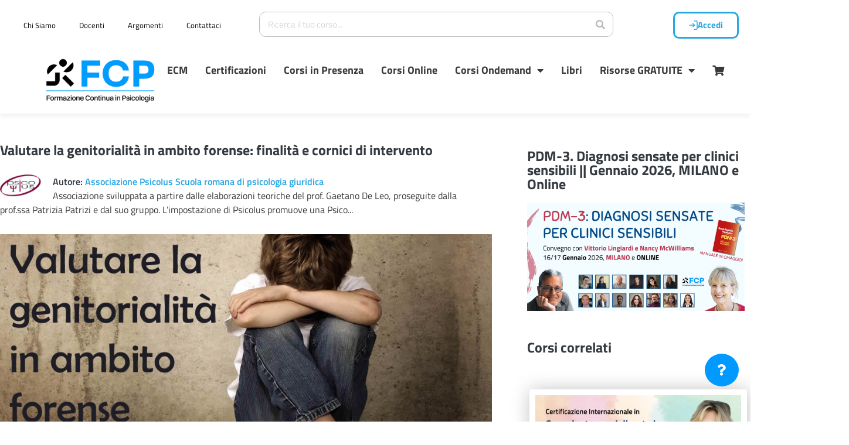

--- FILE ---
content_type: text/html; charset=UTF-8
request_url: https://formazionecontinuainpsicologia.it/valutare-la-genitorialita-in-ambito-forense-finalita-e-cornici-di-intervento/
body_size: 58318
content:
<!DOCTYPE html>
<html lang="it-IT">
<head><meta charset="UTF-8"><script type="text/javascript">(window.NREUM||(NREUM={})).init={ajax:{deny_list:["bam.nr-data.net"]},feature_flags:["soft_nav"]};(window.NREUM||(NREUM={})).loader_config={licenseKey:"caa4235f10",applicationID:"599832213",browserID:"605799052"};;/*! For license information please see nr-loader-rum-1.308.0.min.js.LICENSE.txt */
(()=>{var e,t,r={163:(e,t,r)=>{"use strict";r.d(t,{j:()=>E});var n=r(384),i=r(1741);var a=r(2555);r(860).K7.genericEvents;const s="experimental.resources",o="register",c=e=>{if(!e||"string"!=typeof e)return!1;try{document.createDocumentFragment().querySelector(e)}catch{return!1}return!0};var d=r(2614),u=r(944),l=r(8122);const f="[data-nr-mask]",g=e=>(0,l.a)(e,(()=>{const e={feature_flags:[],experimental:{allow_registered_children:!1,resources:!1},mask_selector:"*",block_selector:"[data-nr-block]",mask_input_options:{color:!1,date:!1,"datetime-local":!1,email:!1,month:!1,number:!1,range:!1,search:!1,tel:!1,text:!1,time:!1,url:!1,week:!1,textarea:!1,select:!1,password:!0}};return{ajax:{deny_list:void 0,block_internal:!0,enabled:!0,autoStart:!0},api:{get allow_registered_children(){return e.feature_flags.includes(o)||e.experimental.allow_registered_children},set allow_registered_children(t){e.experimental.allow_registered_children=t},duplicate_registered_data:!1},browser_consent_mode:{enabled:!1},distributed_tracing:{enabled:void 0,exclude_newrelic_header:void 0,cors_use_newrelic_header:void 0,cors_use_tracecontext_headers:void 0,allowed_origins:void 0},get feature_flags(){return e.feature_flags},set feature_flags(t){e.feature_flags=t},generic_events:{enabled:!0,autoStart:!0},harvest:{interval:30},jserrors:{enabled:!0,autoStart:!0},logging:{enabled:!0,autoStart:!0},metrics:{enabled:!0,autoStart:!0},obfuscate:void 0,page_action:{enabled:!0},page_view_event:{enabled:!0,autoStart:!0},page_view_timing:{enabled:!0,autoStart:!0},performance:{capture_marks:!1,capture_measures:!1,capture_detail:!0,resources:{get enabled(){return e.feature_flags.includes(s)||e.experimental.resources},set enabled(t){e.experimental.resources=t},asset_types:[],first_party_domains:[],ignore_newrelic:!0}},privacy:{cookies_enabled:!0},proxy:{assets:void 0,beacon:void 0},session:{expiresMs:d.wk,inactiveMs:d.BB},session_replay:{autoStart:!0,enabled:!1,preload:!1,sampling_rate:10,error_sampling_rate:100,collect_fonts:!1,inline_images:!1,fix_stylesheets:!0,mask_all_inputs:!0,get mask_text_selector(){return e.mask_selector},set mask_text_selector(t){c(t)?e.mask_selector="".concat(t,",").concat(f):""===t||null===t?e.mask_selector=f:(0,u.R)(5,t)},get block_class(){return"nr-block"},get ignore_class(){return"nr-ignore"},get mask_text_class(){return"nr-mask"},get block_selector(){return e.block_selector},set block_selector(t){c(t)?e.block_selector+=",".concat(t):""!==t&&(0,u.R)(6,t)},get mask_input_options(){return e.mask_input_options},set mask_input_options(t){t&&"object"==typeof t?e.mask_input_options={...t,password:!0}:(0,u.R)(7,t)}},session_trace:{enabled:!0,autoStart:!0},soft_navigations:{enabled:!0,autoStart:!0},spa:{enabled:!0,autoStart:!0},ssl:void 0,user_actions:{enabled:!0,elementAttributes:["id","className","tagName","type"]}}})());var p=r(6154),m=r(9324);let h=0;const v={buildEnv:m.F3,distMethod:m.Xs,version:m.xv,originTime:p.WN},b={consented:!1},y={appMetadata:{},get consented(){return this.session?.state?.consent||b.consented},set consented(e){b.consented=e},customTransaction:void 0,denyList:void 0,disabled:!1,harvester:void 0,isolatedBacklog:!1,isRecording:!1,loaderType:void 0,maxBytes:3e4,obfuscator:void 0,onerror:void 0,ptid:void 0,releaseIds:{},session:void 0,timeKeeper:void 0,registeredEntities:[],jsAttributesMetadata:{bytes:0},get harvestCount(){return++h}},_=e=>{const t=(0,l.a)(e,y),r=Object.keys(v).reduce((e,t)=>(e[t]={value:v[t],writable:!1,configurable:!0,enumerable:!0},e),{});return Object.defineProperties(t,r)};var w=r(5701);const x=e=>{const t=e.startsWith("http");e+="/",r.p=t?e:"https://"+e};var R=r(7836),k=r(3241);const A={accountID:void 0,trustKey:void 0,agentID:void 0,licenseKey:void 0,applicationID:void 0,xpid:void 0},S=e=>(0,l.a)(e,A),T=new Set;function E(e,t={},r,s){let{init:o,info:c,loader_config:d,runtime:u={},exposed:l=!0}=t;if(!c){const e=(0,n.pV)();o=e.init,c=e.info,d=e.loader_config}e.init=g(o||{}),e.loader_config=S(d||{}),c.jsAttributes??={},p.bv&&(c.jsAttributes.isWorker=!0),e.info=(0,a.D)(c);const f=e.init,m=[c.beacon,c.errorBeacon];T.has(e.agentIdentifier)||(f.proxy.assets&&(x(f.proxy.assets),m.push(f.proxy.assets)),f.proxy.beacon&&m.push(f.proxy.beacon),e.beacons=[...m],function(e){const t=(0,n.pV)();Object.getOwnPropertyNames(i.W.prototype).forEach(r=>{const n=i.W.prototype[r];if("function"!=typeof n||"constructor"===n)return;let a=t[r];e[r]&&!1!==e.exposed&&"micro-agent"!==e.runtime?.loaderType&&(t[r]=(...t)=>{const n=e[r](...t);return a?a(...t):n})})}(e),(0,n.US)("activatedFeatures",w.B)),u.denyList=[...f.ajax.deny_list||[],...f.ajax.block_internal?m:[]],u.ptid=e.agentIdentifier,u.loaderType=r,e.runtime=_(u),T.has(e.agentIdentifier)||(e.ee=R.ee.get(e.agentIdentifier),e.exposed=l,(0,k.W)({agentIdentifier:e.agentIdentifier,drained:!!w.B?.[e.agentIdentifier],type:"lifecycle",name:"initialize",feature:void 0,data:e.config})),T.add(e.agentIdentifier)}},384:(e,t,r)=>{"use strict";r.d(t,{NT:()=>s,US:()=>u,Zm:()=>o,bQ:()=>d,dV:()=>c,pV:()=>l});var n=r(6154),i=r(1863),a=r(1910);const s={beacon:"bam.nr-data.net",errorBeacon:"bam.nr-data.net"};function o(){return n.gm.NREUM||(n.gm.NREUM={}),void 0===n.gm.newrelic&&(n.gm.newrelic=n.gm.NREUM),n.gm.NREUM}function c(){let e=o();return e.o||(e.o={ST:n.gm.setTimeout,SI:n.gm.setImmediate||n.gm.setInterval,CT:n.gm.clearTimeout,XHR:n.gm.XMLHttpRequest,REQ:n.gm.Request,EV:n.gm.Event,PR:n.gm.Promise,MO:n.gm.MutationObserver,FETCH:n.gm.fetch,WS:n.gm.WebSocket},(0,a.i)(...Object.values(e.o))),e}function d(e,t){let r=o();r.initializedAgents??={},t.initializedAt={ms:(0,i.t)(),date:new Date},r.initializedAgents[e]=t}function u(e,t){o()[e]=t}function l(){return function(){let e=o();const t=e.info||{};e.info={beacon:s.beacon,errorBeacon:s.errorBeacon,...t}}(),function(){let e=o();const t=e.init||{};e.init={...t}}(),c(),function(){let e=o();const t=e.loader_config||{};e.loader_config={...t}}(),o()}},782:(e,t,r)=>{"use strict";r.d(t,{T:()=>n});const n=r(860).K7.pageViewTiming},860:(e,t,r)=>{"use strict";r.d(t,{$J:()=>u,K7:()=>c,P3:()=>d,XX:()=>i,Yy:()=>o,df:()=>a,qY:()=>n,v4:()=>s});const n="events",i="jserrors",a="browser/blobs",s="rum",o="browser/logs",c={ajax:"ajax",genericEvents:"generic_events",jserrors:i,logging:"logging",metrics:"metrics",pageAction:"page_action",pageViewEvent:"page_view_event",pageViewTiming:"page_view_timing",sessionReplay:"session_replay",sessionTrace:"session_trace",softNav:"soft_navigations",spa:"spa"},d={[c.pageViewEvent]:1,[c.pageViewTiming]:2,[c.metrics]:3,[c.jserrors]:4,[c.spa]:5,[c.ajax]:6,[c.sessionTrace]:7,[c.softNav]:8,[c.sessionReplay]:9,[c.logging]:10,[c.genericEvents]:11},u={[c.pageViewEvent]:s,[c.pageViewTiming]:n,[c.ajax]:n,[c.spa]:n,[c.softNav]:n,[c.metrics]:i,[c.jserrors]:i,[c.sessionTrace]:a,[c.sessionReplay]:a,[c.logging]:o,[c.genericEvents]:"ins"}},944:(e,t,r)=>{"use strict";r.d(t,{R:()=>i});var n=r(3241);function i(e,t){"function"==typeof console.debug&&(console.debug("New Relic Warning: https://github.com/newrelic/newrelic-browser-agent/blob/main/docs/warning-codes.md#".concat(e),t),(0,n.W)({agentIdentifier:null,drained:null,type:"data",name:"warn",feature:"warn",data:{code:e,secondary:t}}))}},1687:(e,t,r)=>{"use strict";r.d(t,{Ak:()=>d,Ze:()=>f,x3:()=>u});var n=r(3241),i=r(7836),a=r(3606),s=r(860),o=r(2646);const c={};function d(e,t){const r={staged:!1,priority:s.P3[t]||0};l(e),c[e].get(t)||c[e].set(t,r)}function u(e,t){e&&c[e]&&(c[e].get(t)&&c[e].delete(t),p(e,t,!1),c[e].size&&g(e))}function l(e){if(!e)throw new Error("agentIdentifier required");c[e]||(c[e]=new Map)}function f(e="",t="feature",r=!1){if(l(e),!e||!c[e].get(t)||r)return p(e,t);c[e].get(t).staged=!0,g(e)}function g(e){const t=Array.from(c[e]);t.every(([e,t])=>t.staged)&&(t.sort((e,t)=>e[1].priority-t[1].priority),t.forEach(([t])=>{c[e].delete(t),p(e,t)}))}function p(e,t,r=!0){const s=e?i.ee.get(e):i.ee,c=a.i.handlers;if(!s.aborted&&s.backlog&&c){if((0,n.W)({agentIdentifier:e,type:"lifecycle",name:"drain",feature:t}),r){const e=s.backlog[t],r=c[t];if(r){for(let t=0;e&&t<e.length;++t)m(e[t],r);Object.entries(r).forEach(([e,t])=>{Object.values(t||{}).forEach(t=>{t[0]?.on&&t[0]?.context()instanceof o.y&&t[0].on(e,t[1])})})}}s.isolatedBacklog||delete c[t],s.backlog[t]=null,s.emit("drain-"+t,[])}}function m(e,t){var r=e[1];Object.values(t[r]||{}).forEach(t=>{var r=e[0];if(t[0]===r){var n=t[1],i=e[3],a=e[2];n.apply(i,a)}})}},1738:(e,t,r)=>{"use strict";r.d(t,{U:()=>g,Y:()=>f});var n=r(3241),i=r(9908),a=r(1863),s=r(944),o=r(5701),c=r(3969),d=r(8362),u=r(860),l=r(4261);function f(e,t,r,a){const f=a||r;!f||f[e]&&f[e]!==d.d.prototype[e]||(f[e]=function(){(0,i.p)(c.xV,["API/"+e+"/called"],void 0,u.K7.metrics,r.ee),(0,n.W)({agentIdentifier:r.agentIdentifier,drained:!!o.B?.[r.agentIdentifier],type:"data",name:"api",feature:l.Pl+e,data:{}});try{return t.apply(this,arguments)}catch(e){(0,s.R)(23,e)}})}function g(e,t,r,n,s){const o=e.info;null===r?delete o.jsAttributes[t]:o.jsAttributes[t]=r,(s||null===r)&&(0,i.p)(l.Pl+n,[(0,a.t)(),t,r],void 0,"session",e.ee)}},1741:(e,t,r)=>{"use strict";r.d(t,{W:()=>a});var n=r(944),i=r(4261);class a{#e(e,...t){if(this[e]!==a.prototype[e])return this[e](...t);(0,n.R)(35,e)}addPageAction(e,t){return this.#e(i.hG,e,t)}register(e){return this.#e(i.eY,e)}recordCustomEvent(e,t){return this.#e(i.fF,e,t)}setPageViewName(e,t){return this.#e(i.Fw,e,t)}setCustomAttribute(e,t,r){return this.#e(i.cD,e,t,r)}noticeError(e,t){return this.#e(i.o5,e,t)}setUserId(e,t=!1){return this.#e(i.Dl,e,t)}setApplicationVersion(e){return this.#e(i.nb,e)}setErrorHandler(e){return this.#e(i.bt,e)}addRelease(e,t){return this.#e(i.k6,e,t)}log(e,t){return this.#e(i.$9,e,t)}start(){return this.#e(i.d3)}finished(e){return this.#e(i.BL,e)}recordReplay(){return this.#e(i.CH)}pauseReplay(){return this.#e(i.Tb)}addToTrace(e){return this.#e(i.U2,e)}setCurrentRouteName(e){return this.#e(i.PA,e)}interaction(e){return this.#e(i.dT,e)}wrapLogger(e,t,r){return this.#e(i.Wb,e,t,r)}measure(e,t){return this.#e(i.V1,e,t)}consent(e){return this.#e(i.Pv,e)}}},1863:(e,t,r)=>{"use strict";function n(){return Math.floor(performance.now())}r.d(t,{t:()=>n})},1910:(e,t,r)=>{"use strict";r.d(t,{i:()=>a});var n=r(944);const i=new Map;function a(...e){return e.every(e=>{if(i.has(e))return i.get(e);const t="function"==typeof e?e.toString():"",r=t.includes("[native code]"),a=t.includes("nrWrapper");return r||a||(0,n.R)(64,e?.name||t),i.set(e,r),r})}},2555:(e,t,r)=>{"use strict";r.d(t,{D:()=>o,f:()=>s});var n=r(384),i=r(8122);const a={beacon:n.NT.beacon,errorBeacon:n.NT.errorBeacon,licenseKey:void 0,applicationID:void 0,sa:void 0,queueTime:void 0,applicationTime:void 0,ttGuid:void 0,user:void 0,account:void 0,product:void 0,extra:void 0,jsAttributes:{},userAttributes:void 0,atts:void 0,transactionName:void 0,tNamePlain:void 0};function s(e){try{return!!e.licenseKey&&!!e.errorBeacon&&!!e.applicationID}catch(e){return!1}}const o=e=>(0,i.a)(e,a)},2614:(e,t,r)=>{"use strict";r.d(t,{BB:()=>s,H3:()=>n,g:()=>d,iL:()=>c,tS:()=>o,uh:()=>i,wk:()=>a});const n="NRBA",i="SESSION",a=144e5,s=18e5,o={STARTED:"session-started",PAUSE:"session-pause",RESET:"session-reset",RESUME:"session-resume",UPDATE:"session-update"},c={SAME_TAB:"same-tab",CROSS_TAB:"cross-tab"},d={OFF:0,FULL:1,ERROR:2}},2646:(e,t,r)=>{"use strict";r.d(t,{y:()=>n});class n{constructor(e){this.contextId=e}}},2843:(e,t,r)=>{"use strict";r.d(t,{G:()=>a,u:()=>i});var n=r(3878);function i(e,t=!1,r,i){(0,n.DD)("visibilitychange",function(){if(t)return void("hidden"===document.visibilityState&&e());e(document.visibilityState)},r,i)}function a(e,t,r){(0,n.sp)("pagehide",e,t,r)}},3241:(e,t,r)=>{"use strict";r.d(t,{W:()=>a});var n=r(6154);const i="newrelic";function a(e={}){try{n.gm.dispatchEvent(new CustomEvent(i,{detail:e}))}catch(e){}}},3606:(e,t,r)=>{"use strict";r.d(t,{i:()=>a});var n=r(9908);a.on=s;var i=a.handlers={};function a(e,t,r,a){s(a||n.d,i,e,t,r)}function s(e,t,r,i,a){a||(a="feature"),e||(e=n.d);var s=t[a]=t[a]||{};(s[r]=s[r]||[]).push([e,i])}},3878:(e,t,r)=>{"use strict";function n(e,t){return{capture:e,passive:!1,signal:t}}function i(e,t,r=!1,i){window.addEventListener(e,t,n(r,i))}function a(e,t,r=!1,i){document.addEventListener(e,t,n(r,i))}r.d(t,{DD:()=>a,jT:()=>n,sp:()=>i})},3969:(e,t,r)=>{"use strict";r.d(t,{TZ:()=>n,XG:()=>o,rs:()=>i,xV:()=>s,z_:()=>a});const n=r(860).K7.metrics,i="sm",a="cm",s="storeSupportabilityMetrics",o="storeEventMetrics"},4234:(e,t,r)=>{"use strict";r.d(t,{W:()=>a});var n=r(7836),i=r(1687);class a{constructor(e,t){this.agentIdentifier=e,this.ee=n.ee.get(e),this.featureName=t,this.blocked=!1}deregisterDrain(){(0,i.x3)(this.agentIdentifier,this.featureName)}}},4261:(e,t,r)=>{"use strict";r.d(t,{$9:()=>d,BL:()=>o,CH:()=>g,Dl:()=>_,Fw:()=>y,PA:()=>h,Pl:()=>n,Pv:()=>k,Tb:()=>l,U2:()=>a,V1:()=>R,Wb:()=>x,bt:()=>b,cD:()=>v,d3:()=>w,dT:()=>c,eY:()=>p,fF:()=>f,hG:()=>i,k6:()=>s,nb:()=>m,o5:()=>u});const n="api-",i="addPageAction",a="addToTrace",s="addRelease",o="finished",c="interaction",d="log",u="noticeError",l="pauseReplay",f="recordCustomEvent",g="recordReplay",p="register",m="setApplicationVersion",h="setCurrentRouteName",v="setCustomAttribute",b="setErrorHandler",y="setPageViewName",_="setUserId",w="start",x="wrapLogger",R="measure",k="consent"},5289:(e,t,r)=>{"use strict";r.d(t,{GG:()=>s,Qr:()=>c,sB:()=>o});var n=r(3878),i=r(6389);function a(){return"undefined"==typeof document||"complete"===document.readyState}function s(e,t){if(a())return e();const r=(0,i.J)(e),s=setInterval(()=>{a()&&(clearInterval(s),r())},500);(0,n.sp)("load",r,t)}function o(e){if(a())return e();(0,n.DD)("DOMContentLoaded",e)}function c(e){if(a())return e();(0,n.sp)("popstate",e)}},5607:(e,t,r)=>{"use strict";r.d(t,{W:()=>n});const n=(0,r(9566).bz)()},5701:(e,t,r)=>{"use strict";r.d(t,{B:()=>a,t:()=>s});var n=r(3241);const i=new Set,a={};function s(e,t){const r=t.agentIdentifier;a[r]??={},e&&"object"==typeof e&&(i.has(r)||(t.ee.emit("rumresp",[e]),a[r]=e,i.add(r),(0,n.W)({agentIdentifier:r,loaded:!0,drained:!0,type:"lifecycle",name:"load",feature:void 0,data:e})))}},6154:(e,t,r)=>{"use strict";r.d(t,{OF:()=>c,RI:()=>i,WN:()=>u,bv:()=>a,eN:()=>l,gm:()=>s,mw:()=>o,sb:()=>d});var n=r(1863);const i="undefined"!=typeof window&&!!window.document,a="undefined"!=typeof WorkerGlobalScope&&("undefined"!=typeof self&&self instanceof WorkerGlobalScope&&self.navigator instanceof WorkerNavigator||"undefined"!=typeof globalThis&&globalThis instanceof WorkerGlobalScope&&globalThis.navigator instanceof WorkerNavigator),s=i?window:"undefined"!=typeof WorkerGlobalScope&&("undefined"!=typeof self&&self instanceof WorkerGlobalScope&&self||"undefined"!=typeof globalThis&&globalThis instanceof WorkerGlobalScope&&globalThis),o=Boolean("hidden"===s?.document?.visibilityState),c=/iPad|iPhone|iPod/.test(s.navigator?.userAgent),d=c&&"undefined"==typeof SharedWorker,u=((()=>{const e=s.navigator?.userAgent?.match(/Firefox[/\s](\d+\.\d+)/);Array.isArray(e)&&e.length>=2&&e[1]})(),Date.now()-(0,n.t)()),l=()=>"undefined"!=typeof PerformanceNavigationTiming&&s?.performance?.getEntriesByType("navigation")?.[0]?.responseStart},6389:(e,t,r)=>{"use strict";function n(e,t=500,r={}){const n=r?.leading||!1;let i;return(...r)=>{n&&void 0===i&&(e.apply(this,r),i=setTimeout(()=>{i=clearTimeout(i)},t)),n||(clearTimeout(i),i=setTimeout(()=>{e.apply(this,r)},t))}}function i(e){let t=!1;return(...r)=>{t||(t=!0,e.apply(this,r))}}r.d(t,{J:()=>i,s:()=>n})},6630:(e,t,r)=>{"use strict";r.d(t,{T:()=>n});const n=r(860).K7.pageViewEvent},7699:(e,t,r)=>{"use strict";r.d(t,{It:()=>a,KC:()=>o,No:()=>i,qh:()=>s});var n=r(860);const i=16e3,a=1e6,s="SESSION_ERROR",o={[n.K7.logging]:!0,[n.K7.genericEvents]:!1,[n.K7.jserrors]:!1,[n.K7.ajax]:!1}},7836:(e,t,r)=>{"use strict";r.d(t,{P:()=>o,ee:()=>c});var n=r(384),i=r(8990),a=r(2646),s=r(5607);const o="nr@context:".concat(s.W),c=function e(t,r){var n={},s={},u={},l=!1;try{l=16===r.length&&d.initializedAgents?.[r]?.runtime.isolatedBacklog}catch(e){}var f={on:p,addEventListener:p,removeEventListener:function(e,t){var r=n[e];if(!r)return;for(var i=0;i<r.length;i++)r[i]===t&&r.splice(i,1)},emit:function(e,r,n,i,a){!1!==a&&(a=!0);if(c.aborted&&!i)return;t&&a&&t.emit(e,r,n);var o=g(n);m(e).forEach(e=>{e.apply(o,r)});var d=v()[s[e]];d&&d.push([f,e,r,o]);return o},get:h,listeners:m,context:g,buffer:function(e,t){const r=v();if(t=t||"feature",f.aborted)return;Object.entries(e||{}).forEach(([e,n])=>{s[n]=t,t in r||(r[t]=[])})},abort:function(){f._aborted=!0,Object.keys(f.backlog).forEach(e=>{delete f.backlog[e]})},isBuffering:function(e){return!!v()[s[e]]},debugId:r,backlog:l?{}:t&&"object"==typeof t.backlog?t.backlog:{},isolatedBacklog:l};return Object.defineProperty(f,"aborted",{get:()=>{let e=f._aborted||!1;return e||(t&&(e=t.aborted),e)}}),f;function g(e){return e&&e instanceof a.y?e:e?(0,i.I)(e,o,()=>new a.y(o)):new a.y(o)}function p(e,t){n[e]=m(e).concat(t)}function m(e){return n[e]||[]}function h(t){return u[t]=u[t]||e(f,t)}function v(){return f.backlog}}(void 0,"globalEE"),d=(0,n.Zm)();d.ee||(d.ee=c)},8122:(e,t,r)=>{"use strict";r.d(t,{a:()=>i});var n=r(944);function i(e,t){try{if(!e||"object"!=typeof e)return(0,n.R)(3);if(!t||"object"!=typeof t)return(0,n.R)(4);const r=Object.create(Object.getPrototypeOf(t),Object.getOwnPropertyDescriptors(t)),a=0===Object.keys(r).length?e:r;for(let s in a)if(void 0!==e[s])try{if(null===e[s]){r[s]=null;continue}Array.isArray(e[s])&&Array.isArray(t[s])?r[s]=Array.from(new Set([...e[s],...t[s]])):"object"==typeof e[s]&&"object"==typeof t[s]?r[s]=i(e[s],t[s]):r[s]=e[s]}catch(e){r[s]||(0,n.R)(1,e)}return r}catch(e){(0,n.R)(2,e)}}},8362:(e,t,r)=>{"use strict";r.d(t,{d:()=>a});var n=r(9566),i=r(1741);class a extends i.W{agentIdentifier=(0,n.LA)(16)}},8374:(e,t,r)=>{r.nc=(()=>{try{return document?.currentScript?.nonce}catch(e){}return""})()},8990:(e,t,r)=>{"use strict";r.d(t,{I:()=>i});var n=Object.prototype.hasOwnProperty;function i(e,t,r){if(n.call(e,t))return e[t];var i=r();if(Object.defineProperty&&Object.keys)try{return Object.defineProperty(e,t,{value:i,writable:!0,enumerable:!1}),i}catch(e){}return e[t]=i,i}},9324:(e,t,r)=>{"use strict";r.d(t,{F3:()=>i,Xs:()=>a,xv:()=>n});const n="1.308.0",i="PROD",a="CDN"},9566:(e,t,r)=>{"use strict";r.d(t,{LA:()=>o,bz:()=>s});var n=r(6154);const i="xxxxxxxx-xxxx-4xxx-yxxx-xxxxxxxxxxxx";function a(e,t){return e?15&e[t]:16*Math.random()|0}function s(){const e=n.gm?.crypto||n.gm?.msCrypto;let t,r=0;return e&&e.getRandomValues&&(t=e.getRandomValues(new Uint8Array(30))),i.split("").map(e=>"x"===e?a(t,r++).toString(16):"y"===e?(3&a()|8).toString(16):e).join("")}function o(e){const t=n.gm?.crypto||n.gm?.msCrypto;let r,i=0;t&&t.getRandomValues&&(r=t.getRandomValues(new Uint8Array(e)));const s=[];for(var o=0;o<e;o++)s.push(a(r,i++).toString(16));return s.join("")}},9908:(e,t,r)=>{"use strict";r.d(t,{d:()=>n,p:()=>i});var n=r(7836).ee.get("handle");function i(e,t,r,i,a){a?(a.buffer([e],i),a.emit(e,t,r)):(n.buffer([e],i),n.emit(e,t,r))}}},n={};function i(e){var t=n[e];if(void 0!==t)return t.exports;var a=n[e]={exports:{}};return r[e](a,a.exports,i),a.exports}i.m=r,i.d=(e,t)=>{for(var r in t)i.o(t,r)&&!i.o(e,r)&&Object.defineProperty(e,r,{enumerable:!0,get:t[r]})},i.f={},i.e=e=>Promise.all(Object.keys(i.f).reduce((t,r)=>(i.f[r](e,t),t),[])),i.u=e=>"nr-rum-1.308.0.min.js",i.o=(e,t)=>Object.prototype.hasOwnProperty.call(e,t),e={},t="NRBA-1.308.0.PROD:",i.l=(r,n,a,s)=>{if(e[r])e[r].push(n);else{var o,c;if(void 0!==a)for(var d=document.getElementsByTagName("script"),u=0;u<d.length;u++){var l=d[u];if(l.getAttribute("src")==r||l.getAttribute("data-webpack")==t+a){o=l;break}}if(!o){c=!0;var f={296:"sha512-+MIMDsOcckGXa1EdWHqFNv7P+JUkd5kQwCBr3KE6uCvnsBNUrdSt4a/3/L4j4TxtnaMNjHpza2/erNQbpacJQA=="};(o=document.createElement("script")).charset="utf-8",i.nc&&o.setAttribute("nonce",i.nc),o.setAttribute("data-webpack",t+a),o.src=r,0!==o.src.indexOf(window.location.origin+"/")&&(o.crossOrigin="anonymous"),f[s]&&(o.integrity=f[s])}e[r]=[n];var g=(t,n)=>{o.onerror=o.onload=null,clearTimeout(p);var i=e[r];if(delete e[r],o.parentNode&&o.parentNode.removeChild(o),i&&i.forEach(e=>e(n)),t)return t(n)},p=setTimeout(g.bind(null,void 0,{type:"timeout",target:o}),12e4);o.onerror=g.bind(null,o.onerror),o.onload=g.bind(null,o.onload),c&&document.head.appendChild(o)}},i.r=e=>{"undefined"!=typeof Symbol&&Symbol.toStringTag&&Object.defineProperty(e,Symbol.toStringTag,{value:"Module"}),Object.defineProperty(e,"__esModule",{value:!0})},i.p="https://js-agent.newrelic.com/",(()=>{var e={374:0,840:0};i.f.j=(t,r)=>{var n=i.o(e,t)?e[t]:void 0;if(0!==n)if(n)r.push(n[2]);else{var a=new Promise((r,i)=>n=e[t]=[r,i]);r.push(n[2]=a);var s=i.p+i.u(t),o=new Error;i.l(s,r=>{if(i.o(e,t)&&(0!==(n=e[t])&&(e[t]=void 0),n)){var a=r&&("load"===r.type?"missing":r.type),s=r&&r.target&&r.target.src;o.message="Loading chunk "+t+" failed: ("+a+": "+s+")",o.name="ChunkLoadError",o.type=a,o.request=s,n[1](o)}},"chunk-"+t,t)}};var t=(t,r)=>{var n,a,[s,o,c]=r,d=0;if(s.some(t=>0!==e[t])){for(n in o)i.o(o,n)&&(i.m[n]=o[n]);if(c)c(i)}for(t&&t(r);d<s.length;d++)a=s[d],i.o(e,a)&&e[a]&&e[a][0](),e[a]=0},r=self["webpackChunk:NRBA-1.308.0.PROD"]=self["webpackChunk:NRBA-1.308.0.PROD"]||[];r.forEach(t.bind(null,0)),r.push=t.bind(null,r.push.bind(r))})(),(()=>{"use strict";i(8374);var e=i(8362),t=i(860);const r=Object.values(t.K7);var n=i(163);var a=i(9908),s=i(1863),o=i(4261),c=i(1738);var d=i(1687),u=i(4234),l=i(5289),f=i(6154),g=i(944),p=i(384);const m=e=>f.RI&&!0===e?.privacy.cookies_enabled;function h(e){return!!(0,p.dV)().o.MO&&m(e)&&!0===e?.session_trace.enabled}var v=i(6389),b=i(7699);class y extends u.W{constructor(e,t){super(e.agentIdentifier,t),this.agentRef=e,this.abortHandler=void 0,this.featAggregate=void 0,this.loadedSuccessfully=void 0,this.onAggregateImported=new Promise(e=>{this.loadedSuccessfully=e}),this.deferred=Promise.resolve(),!1===e.init[this.featureName].autoStart?this.deferred=new Promise((t,r)=>{this.ee.on("manual-start-all",(0,v.J)(()=>{(0,d.Ak)(e.agentIdentifier,this.featureName),t()}))}):(0,d.Ak)(e.agentIdentifier,t)}importAggregator(e,t,r={}){if(this.featAggregate)return;const n=async()=>{let n;await this.deferred;try{if(m(e.init)){const{setupAgentSession:t}=await i.e(296).then(i.bind(i,3305));n=t(e)}}catch(e){(0,g.R)(20,e),this.ee.emit("internal-error",[e]),(0,a.p)(b.qh,[e],void 0,this.featureName,this.ee)}try{if(!this.#t(this.featureName,n,e.init))return(0,d.Ze)(this.agentIdentifier,this.featureName),void this.loadedSuccessfully(!1);const{Aggregate:i}=await t();this.featAggregate=new i(e,r),e.runtime.harvester.initializedAggregates.push(this.featAggregate),this.loadedSuccessfully(!0)}catch(e){(0,g.R)(34,e),this.abortHandler?.(),(0,d.Ze)(this.agentIdentifier,this.featureName,!0),this.loadedSuccessfully(!1),this.ee&&this.ee.abort()}};f.RI?(0,l.GG)(()=>n(),!0):n()}#t(e,r,n){if(this.blocked)return!1;switch(e){case t.K7.sessionReplay:return h(n)&&!!r;case t.K7.sessionTrace:return!!r;default:return!0}}}var _=i(6630),w=i(2614),x=i(3241);class R extends y{static featureName=_.T;constructor(e){var t;super(e,_.T),this.setupInspectionEvents(e.agentIdentifier),t=e,(0,c.Y)(o.Fw,function(e,r){"string"==typeof e&&("/"!==e.charAt(0)&&(e="/"+e),t.runtime.customTransaction=(r||"http://custom.transaction")+e,(0,a.p)(o.Pl+o.Fw,[(0,s.t)()],void 0,void 0,t.ee))},t),this.importAggregator(e,()=>i.e(296).then(i.bind(i,3943)))}setupInspectionEvents(e){const t=(t,r)=>{t&&(0,x.W)({agentIdentifier:e,timeStamp:t.timeStamp,loaded:"complete"===t.target.readyState,type:"window",name:r,data:t.target.location+""})};(0,l.sB)(e=>{t(e,"DOMContentLoaded")}),(0,l.GG)(e=>{t(e,"load")}),(0,l.Qr)(e=>{t(e,"navigate")}),this.ee.on(w.tS.UPDATE,(t,r)=>{(0,x.W)({agentIdentifier:e,type:"lifecycle",name:"session",data:r})})}}class k extends e.d{constructor(e){var t;(super(),f.gm)?(this.features={},(0,p.bQ)(this.agentIdentifier,this),this.desiredFeatures=new Set(e.features||[]),this.desiredFeatures.add(R),(0,n.j)(this,e,e.loaderType||"agent"),t=this,(0,c.Y)(o.cD,function(e,r,n=!1){if("string"==typeof e){if(["string","number","boolean"].includes(typeof r)||null===r)return(0,c.U)(t,e,r,o.cD,n);(0,g.R)(40,typeof r)}else(0,g.R)(39,typeof e)},t),function(e){(0,c.Y)(o.Dl,function(t,r=!1){if("string"!=typeof t&&null!==t)return void(0,g.R)(41,typeof t);const n=e.info.jsAttributes["enduser.id"];r&&null!=n&&n!==t?(0,a.p)(o.Pl+"setUserIdAndResetSession",[t],void 0,"session",e.ee):(0,c.U)(e,"enduser.id",t,o.Dl,!0)},e)}(this),function(e){(0,c.Y)(o.nb,function(t){if("string"==typeof t||null===t)return(0,c.U)(e,"application.version",t,o.nb,!1);(0,g.R)(42,typeof t)},e)}(this),function(e){(0,c.Y)(o.d3,function(){e.ee.emit("manual-start-all")},e)}(this),function(e){(0,c.Y)(o.Pv,function(t=!0){if("boolean"==typeof t){if((0,a.p)(o.Pl+o.Pv,[t],void 0,"session",e.ee),e.runtime.consented=t,t){const t=e.features.page_view_event;t.onAggregateImported.then(e=>{const r=t.featAggregate;e&&!r.sentRum&&r.sendRum()})}}else(0,g.R)(65,typeof t)},e)}(this),this.run()):(0,g.R)(21)}get config(){return{info:this.info,init:this.init,loader_config:this.loader_config,runtime:this.runtime}}get api(){return this}run(){try{const e=function(e){const t={};return r.forEach(r=>{t[r]=!!e[r]?.enabled}),t}(this.init),n=[...this.desiredFeatures];n.sort((e,r)=>t.P3[e.featureName]-t.P3[r.featureName]),n.forEach(r=>{if(!e[r.featureName]&&r.featureName!==t.K7.pageViewEvent)return;if(r.featureName===t.K7.spa)return void(0,g.R)(67);const n=function(e){switch(e){case t.K7.ajax:return[t.K7.jserrors];case t.K7.sessionTrace:return[t.K7.ajax,t.K7.pageViewEvent];case t.K7.sessionReplay:return[t.K7.sessionTrace];case t.K7.pageViewTiming:return[t.K7.pageViewEvent];default:return[]}}(r.featureName).filter(e=>!(e in this.features));n.length>0&&(0,g.R)(36,{targetFeature:r.featureName,missingDependencies:n}),this.features[r.featureName]=new r(this)})}catch(e){(0,g.R)(22,e);for(const e in this.features)this.features[e].abortHandler?.();const t=(0,p.Zm)();delete t.initializedAgents[this.agentIdentifier]?.features,delete this.sharedAggregator;return t.ee.get(this.agentIdentifier).abort(),!1}}}var A=i(2843),S=i(782);class T extends y{static featureName=S.T;constructor(e){super(e,S.T),f.RI&&((0,A.u)(()=>(0,a.p)("docHidden",[(0,s.t)()],void 0,S.T,this.ee),!0),(0,A.G)(()=>(0,a.p)("winPagehide",[(0,s.t)()],void 0,S.T,this.ee)),this.importAggregator(e,()=>i.e(296).then(i.bind(i,2117))))}}var E=i(3969);class I extends y{static featureName=E.TZ;constructor(e){super(e,E.TZ),f.RI&&document.addEventListener("securitypolicyviolation",e=>{(0,a.p)(E.xV,["Generic/CSPViolation/Detected"],void 0,this.featureName,this.ee)}),this.importAggregator(e,()=>i.e(296).then(i.bind(i,9623)))}}new k({features:[R,T,I],loaderType:"lite"})})()})();</script><script>if(navigator.userAgent.match(/MSIE|Internet Explorer/i)||navigator.userAgent.match(/Trident\/7\..*?rv:11/i)){var href=document.location.href;if(!href.match(/[?&]nowprocket/)){if(href.indexOf("?")==-1){if(href.indexOf("#")==-1){document.location.href=href+"?nowprocket=1"}else{document.location.href=href.replace("#","?nowprocket=1#")}}else{if(href.indexOf("#")==-1){document.location.href=href+"&nowprocket=1"}else{document.location.href=href.replace("#","&nowprocket=1#")}}}}</script><script>(()=>{class RocketLazyLoadScripts{constructor(){this.v="2.0.4",this.userEvents=["keydown","keyup","mousedown","mouseup","mousemove","mouseover","mouseout","touchmove","touchstart","touchend","touchcancel","wheel","click","dblclick","input"],this.attributeEvents=["onblur","onclick","oncontextmenu","ondblclick","onfocus","onmousedown","onmouseenter","onmouseleave","onmousemove","onmouseout","onmouseover","onmouseup","onmousewheel","onscroll","onsubmit"]}async t(){this.i(),this.o(),/iP(ad|hone)/.test(navigator.userAgent)&&this.h(),this.u(),this.l(this),this.m(),this.k(this),this.p(this),this._(),await Promise.all([this.R(),this.L()]),this.lastBreath=Date.now(),this.S(this),this.P(),this.D(),this.O(),this.M(),await this.C(this.delayedScripts.normal),await this.C(this.delayedScripts.defer),await this.C(this.delayedScripts.async),await this.T(),await this.F(),await this.j(),await this.A(),window.dispatchEvent(new Event("rocket-allScriptsLoaded")),this.everythingLoaded=!0,this.lastTouchEnd&&await new Promise(t=>setTimeout(t,500-Date.now()+this.lastTouchEnd)),this.I(),this.H(),this.U(),this.W()}i(){this.CSPIssue=sessionStorage.getItem("rocketCSPIssue"),document.addEventListener("securitypolicyviolation",t=>{this.CSPIssue||"script-src-elem"!==t.violatedDirective||"data"!==t.blockedURI||(this.CSPIssue=!0,sessionStorage.setItem("rocketCSPIssue",!0))},{isRocket:!0})}o(){window.addEventListener("pageshow",t=>{this.persisted=t.persisted,this.realWindowLoadedFired=!0},{isRocket:!0}),window.addEventListener("pagehide",()=>{this.onFirstUserAction=null},{isRocket:!0})}h(){let t;function e(e){t=e}window.addEventListener("touchstart",e,{isRocket:!0}),window.addEventListener("touchend",function i(o){o.changedTouches[0]&&t.changedTouches[0]&&Math.abs(o.changedTouches[0].pageX-t.changedTouches[0].pageX)<10&&Math.abs(o.changedTouches[0].pageY-t.changedTouches[0].pageY)<10&&o.timeStamp-t.timeStamp<200&&(window.removeEventListener("touchstart",e,{isRocket:!0}),window.removeEventListener("touchend",i,{isRocket:!0}),"INPUT"===o.target.tagName&&"text"===o.target.type||(o.target.dispatchEvent(new TouchEvent("touchend",{target:o.target,bubbles:!0})),o.target.dispatchEvent(new MouseEvent("mouseover",{target:o.target,bubbles:!0})),o.target.dispatchEvent(new PointerEvent("click",{target:o.target,bubbles:!0,cancelable:!0,detail:1,clientX:o.changedTouches[0].clientX,clientY:o.changedTouches[0].clientY})),event.preventDefault()))},{isRocket:!0})}q(t){this.userActionTriggered||("mousemove"!==t.type||this.firstMousemoveIgnored?"keyup"===t.type||"mouseover"===t.type||"mouseout"===t.type||(this.userActionTriggered=!0,this.onFirstUserAction&&this.onFirstUserAction()):this.firstMousemoveIgnored=!0),"click"===t.type&&t.preventDefault(),t.stopPropagation(),t.stopImmediatePropagation(),"touchstart"===this.lastEvent&&"touchend"===t.type&&(this.lastTouchEnd=Date.now()),"click"===t.type&&(this.lastTouchEnd=0),this.lastEvent=t.type,t.composedPath&&t.composedPath()[0].getRootNode()instanceof ShadowRoot&&(t.rocketTarget=t.composedPath()[0]),this.savedUserEvents.push(t)}u(){this.savedUserEvents=[],this.userEventHandler=this.q.bind(this),this.userEvents.forEach(t=>window.addEventListener(t,this.userEventHandler,{passive:!1,isRocket:!0})),document.addEventListener("visibilitychange",this.userEventHandler,{isRocket:!0})}U(){this.userEvents.forEach(t=>window.removeEventListener(t,this.userEventHandler,{passive:!1,isRocket:!0})),document.removeEventListener("visibilitychange",this.userEventHandler,{isRocket:!0}),this.savedUserEvents.forEach(t=>{(t.rocketTarget||t.target).dispatchEvent(new window[t.constructor.name](t.type,t))})}m(){const t="return false",e=Array.from(this.attributeEvents,t=>"data-rocket-"+t),i="["+this.attributeEvents.join("],[")+"]",o="[data-rocket-"+this.attributeEvents.join("],[data-rocket-")+"]",s=(e,i,o)=>{o&&o!==t&&(e.setAttribute("data-rocket-"+i,o),e["rocket"+i]=new Function("event",o),e.setAttribute(i,t))};new MutationObserver(t=>{for(const n of t)"attributes"===n.type&&(n.attributeName.startsWith("data-rocket-")||this.everythingLoaded?n.attributeName.startsWith("data-rocket-")&&this.everythingLoaded&&this.N(n.target,n.attributeName.substring(12)):s(n.target,n.attributeName,n.target.getAttribute(n.attributeName))),"childList"===n.type&&n.addedNodes.forEach(t=>{if(t.nodeType===Node.ELEMENT_NODE)if(this.everythingLoaded)for(const i of[t,...t.querySelectorAll(o)])for(const t of i.getAttributeNames())e.includes(t)&&this.N(i,t.substring(12));else for(const e of[t,...t.querySelectorAll(i)])for(const t of e.getAttributeNames())this.attributeEvents.includes(t)&&s(e,t,e.getAttribute(t))})}).observe(document,{subtree:!0,childList:!0,attributeFilter:[...this.attributeEvents,...e]})}I(){this.attributeEvents.forEach(t=>{document.querySelectorAll("[data-rocket-"+t+"]").forEach(e=>{this.N(e,t)})})}N(t,e){const i=t.getAttribute("data-rocket-"+e);i&&(t.setAttribute(e,i),t.removeAttribute("data-rocket-"+e))}k(t){Object.defineProperty(HTMLElement.prototype,"onclick",{get(){return this.rocketonclick||null},set(e){this.rocketonclick=e,this.setAttribute(t.everythingLoaded?"onclick":"data-rocket-onclick","this.rocketonclick(event)")}})}S(t){function e(e,i){let o=e[i];e[i]=null,Object.defineProperty(e,i,{get:()=>o,set(s){t.everythingLoaded?o=s:e["rocket"+i]=o=s}})}e(document,"onreadystatechange"),e(window,"onload"),e(window,"onpageshow");try{Object.defineProperty(document,"readyState",{get:()=>t.rocketReadyState,set(e){t.rocketReadyState=e},configurable:!0}),document.readyState="loading"}catch(t){console.log("WPRocket DJE readyState conflict, bypassing")}}l(t){this.originalAddEventListener=EventTarget.prototype.addEventListener,this.originalRemoveEventListener=EventTarget.prototype.removeEventListener,this.savedEventListeners=[],EventTarget.prototype.addEventListener=function(e,i,o){o&&o.isRocket||!t.B(e,this)&&!t.userEvents.includes(e)||t.B(e,this)&&!t.userActionTriggered||e.startsWith("rocket-")||t.everythingLoaded?t.originalAddEventListener.call(this,e,i,o):(t.savedEventListeners.push({target:this,remove:!1,type:e,func:i,options:o}),"mouseenter"!==e&&"mouseleave"!==e||t.originalAddEventListener.call(this,e,t.savedUserEvents.push,o))},EventTarget.prototype.removeEventListener=function(e,i,o){o&&o.isRocket||!t.B(e,this)&&!t.userEvents.includes(e)||t.B(e,this)&&!t.userActionTriggered||e.startsWith("rocket-")||t.everythingLoaded?t.originalRemoveEventListener.call(this,e,i,o):t.savedEventListeners.push({target:this,remove:!0,type:e,func:i,options:o})}}J(t,e){this.savedEventListeners=this.savedEventListeners.filter(i=>{let o=i.type,s=i.target||window;return e!==o||t!==s||(this.B(o,s)&&(i.type="rocket-"+o),this.$(i),!1)})}H(){EventTarget.prototype.addEventListener=this.originalAddEventListener,EventTarget.prototype.removeEventListener=this.originalRemoveEventListener,this.savedEventListeners.forEach(t=>this.$(t))}$(t){t.remove?this.originalRemoveEventListener.call(t.target,t.type,t.func,t.options):this.originalAddEventListener.call(t.target,t.type,t.func,t.options)}p(t){let e;function i(e){return t.everythingLoaded?e:e.split(" ").map(t=>"load"===t||t.startsWith("load.")?"rocket-jquery-load":t).join(" ")}function o(o){function s(e){const s=o.fn[e];o.fn[e]=o.fn.init.prototype[e]=function(){return this[0]===window&&t.userActionTriggered&&("string"==typeof arguments[0]||arguments[0]instanceof String?arguments[0]=i(arguments[0]):"object"==typeof arguments[0]&&Object.keys(arguments[0]).forEach(t=>{const e=arguments[0][t];delete arguments[0][t],arguments[0][i(t)]=e})),s.apply(this,arguments),this}}if(o&&o.fn&&!t.allJQueries.includes(o)){const e={DOMContentLoaded:[],"rocket-DOMContentLoaded":[]};for(const t in e)document.addEventListener(t,()=>{e[t].forEach(t=>t())},{isRocket:!0});o.fn.ready=o.fn.init.prototype.ready=function(i){function s(){parseInt(o.fn.jquery)>2?setTimeout(()=>i.bind(document)(o)):i.bind(document)(o)}return"function"==typeof i&&(t.realDomReadyFired?!t.userActionTriggered||t.fauxDomReadyFired?s():e["rocket-DOMContentLoaded"].push(s):e.DOMContentLoaded.push(s)),o([])},s("on"),s("one"),s("off"),t.allJQueries.push(o)}e=o}t.allJQueries=[],o(window.jQuery),Object.defineProperty(window,"jQuery",{get:()=>e,set(t){o(t)}})}P(){const t=new Map;document.write=document.writeln=function(e){const i=document.currentScript,o=document.createRange(),s=i.parentElement;let n=t.get(i);void 0===n&&(n=i.nextSibling,t.set(i,n));const c=document.createDocumentFragment();o.setStart(c,0),c.appendChild(o.createContextualFragment(e)),s.insertBefore(c,n)}}async R(){return new Promise(t=>{this.userActionTriggered?t():this.onFirstUserAction=t})}async L(){return new Promise(t=>{document.addEventListener("DOMContentLoaded",()=>{this.realDomReadyFired=!0,t()},{isRocket:!0})})}async j(){return this.realWindowLoadedFired?Promise.resolve():new Promise(t=>{window.addEventListener("load",t,{isRocket:!0})})}M(){this.pendingScripts=[];this.scriptsMutationObserver=new MutationObserver(t=>{for(const e of t)e.addedNodes.forEach(t=>{"SCRIPT"!==t.tagName||t.noModule||t.isWPRocket||this.pendingScripts.push({script:t,promise:new Promise(e=>{const i=()=>{const i=this.pendingScripts.findIndex(e=>e.script===t);i>=0&&this.pendingScripts.splice(i,1),e()};t.addEventListener("load",i,{isRocket:!0}),t.addEventListener("error",i,{isRocket:!0}),setTimeout(i,1e3)})})})}),this.scriptsMutationObserver.observe(document,{childList:!0,subtree:!0})}async F(){await this.X(),this.pendingScripts.length?(await this.pendingScripts[0].promise,await this.F()):this.scriptsMutationObserver.disconnect()}D(){this.delayedScripts={normal:[],async:[],defer:[]},document.querySelectorAll("script[type$=rocketlazyloadscript]").forEach(t=>{t.hasAttribute("data-rocket-src")?t.hasAttribute("async")&&!1!==t.async?this.delayedScripts.async.push(t):t.hasAttribute("defer")&&!1!==t.defer||"module"===t.getAttribute("data-rocket-type")?this.delayedScripts.defer.push(t):this.delayedScripts.normal.push(t):this.delayedScripts.normal.push(t)})}async _(){await this.L();let t=[];document.querySelectorAll("script[type$=rocketlazyloadscript][data-rocket-src]").forEach(e=>{let i=e.getAttribute("data-rocket-src");if(i&&!i.startsWith("data:")){i.startsWith("//")&&(i=location.protocol+i);try{const o=new URL(i).origin;o!==location.origin&&t.push({src:o,crossOrigin:e.crossOrigin||"module"===e.getAttribute("data-rocket-type")})}catch(t){}}}),t=[...new Map(t.map(t=>[JSON.stringify(t),t])).values()],this.Y(t,"preconnect")}async G(t){if(await this.K(),!0!==t.noModule||!("noModule"in HTMLScriptElement.prototype))return new Promise(e=>{let i;function o(){(i||t).setAttribute("data-rocket-status","executed"),e()}try{if(navigator.userAgent.includes("Firefox/")||""===navigator.vendor||this.CSPIssue)i=document.createElement("script"),[...t.attributes].forEach(t=>{let e=t.nodeName;"type"!==e&&("data-rocket-type"===e&&(e="type"),"data-rocket-src"===e&&(e="src"),i.setAttribute(e,t.nodeValue))}),t.text&&(i.text=t.text),t.nonce&&(i.nonce=t.nonce),i.hasAttribute("src")?(i.addEventListener("load",o,{isRocket:!0}),i.addEventListener("error",()=>{i.setAttribute("data-rocket-status","failed-network"),e()},{isRocket:!0}),setTimeout(()=>{i.isConnected||e()},1)):(i.text=t.text,o()),i.isWPRocket=!0,t.parentNode.replaceChild(i,t);else{const i=t.getAttribute("data-rocket-type"),s=t.getAttribute("data-rocket-src");i?(t.type=i,t.removeAttribute("data-rocket-type")):t.removeAttribute("type"),t.addEventListener("load",o,{isRocket:!0}),t.addEventListener("error",i=>{this.CSPIssue&&i.target.src.startsWith("data:")?(console.log("WPRocket: CSP fallback activated"),t.removeAttribute("src"),this.G(t).then(e)):(t.setAttribute("data-rocket-status","failed-network"),e())},{isRocket:!0}),s?(t.fetchPriority="high",t.removeAttribute("data-rocket-src"),t.src=s):t.src="data:text/javascript;base64,"+window.btoa(unescape(encodeURIComponent(t.text)))}}catch(i){t.setAttribute("data-rocket-status","failed-transform"),e()}});t.setAttribute("data-rocket-status","skipped")}async C(t){const e=t.shift();return e?(e.isConnected&&await this.G(e),this.C(t)):Promise.resolve()}O(){this.Y([...this.delayedScripts.normal,...this.delayedScripts.defer,...this.delayedScripts.async],"preload")}Y(t,e){this.trash=this.trash||[];let i=!0;var o=document.createDocumentFragment();t.forEach(t=>{const s=t.getAttribute&&t.getAttribute("data-rocket-src")||t.src;if(s&&!s.startsWith("data:")){const n=document.createElement("link");n.href=s,n.rel=e,"preconnect"!==e&&(n.as="script",n.fetchPriority=i?"high":"low"),t.getAttribute&&"module"===t.getAttribute("data-rocket-type")&&(n.crossOrigin=!0),t.crossOrigin&&(n.crossOrigin=t.crossOrigin),t.integrity&&(n.integrity=t.integrity),t.nonce&&(n.nonce=t.nonce),o.appendChild(n),this.trash.push(n),i=!1}}),document.head.appendChild(o)}W(){this.trash.forEach(t=>t.remove())}async T(){try{document.readyState="interactive"}catch(t){}this.fauxDomReadyFired=!0;try{await this.K(),this.J(document,"readystatechange"),document.dispatchEvent(new Event("rocket-readystatechange")),await this.K(),document.rocketonreadystatechange&&document.rocketonreadystatechange(),await this.K(),this.J(document,"DOMContentLoaded"),document.dispatchEvent(new Event("rocket-DOMContentLoaded")),await this.K(),this.J(window,"DOMContentLoaded"),window.dispatchEvent(new Event("rocket-DOMContentLoaded"))}catch(t){console.error(t)}}async A(){try{document.readyState="complete"}catch(t){}try{await this.K(),this.J(document,"readystatechange"),document.dispatchEvent(new Event("rocket-readystatechange")),await this.K(),document.rocketonreadystatechange&&document.rocketonreadystatechange(),await this.K(),this.J(window,"load"),window.dispatchEvent(new Event("rocket-load")),await this.K(),window.rocketonload&&window.rocketonload(),await this.K(),this.allJQueries.forEach(t=>t(window).trigger("rocket-jquery-load")),await this.K(),this.J(window,"pageshow");const t=new Event("rocket-pageshow");t.persisted=this.persisted,window.dispatchEvent(t),await this.K(),window.rocketonpageshow&&window.rocketonpageshow({persisted:this.persisted})}catch(t){console.error(t)}}async K(){Date.now()-this.lastBreath>45&&(await this.X(),this.lastBreath=Date.now())}async X(){return document.hidden?new Promise(t=>setTimeout(t)):new Promise(t=>requestAnimationFrame(t))}B(t,e){return e===document&&"readystatechange"===t||(e===document&&"DOMContentLoaded"===t||(e===window&&"DOMContentLoaded"===t||(e===window&&"load"===t||e===window&&"pageshow"===t)))}static run(){(new RocketLazyLoadScripts).t()}}RocketLazyLoadScripts.run()})();</script>
	
	<meta name="viewport" content="width=device-width, initial-scale=1.0, viewport-fit=cover" />		<meta name='robots' content='index, follow, max-image-preview:large, max-snippet:-1, max-video-preview:-1' />
	<style>img:is([sizes="auto" i], [sizes^="auto," i]) { contain-intrinsic-size: 3000px 1500px }</style>
	    <!-- Start Set Consent Defaults -->
    <script type="rocketlazyloadscript">
        window.dataLayer = window.dataLayer || [];
        function gtag(){dataLayer.push(arguments);}
        gtag('consent','default',{
            'ad_storage':'denied',
            'analytics_storage':'denied',
            'ad_user_data':'denied',
            'ad_personalization':'denied',
            'personalization_storage':'denied',
            'functionality_storage':'granted',
            'security_storage':'granted',
            'wait_for_update': 500
        });
        gtag("set", "ads_data_redaction", true);
    </script>
    <!-- Start Osano -->
    <script type="rocketlazyloadscript" data-rocket-src="https://cmp.osano.com/otbosoxHAQ/9d64d123-3f73-4482-8b49-c2d800d8eb18/osano.js"></script>
    <!-- This site has installed PayPal for WooCommerce v4.6.3 - https://www.angelleye.com/product/woocommerce-paypal-plugin/ -->

	<!-- This site is optimized with the Yoast SEO plugin v26.2 - https://yoast.com/wordpress/plugins/seo/ -->
	<title>Valutare la genitorialità in ambito forense: finalità e cornici di intervento</title>
<link crossorigin data-rocket-preconnect href="https://cdn.jsdelivr.net" rel="preconnect">
<link crossorigin data-rocket-preconnect href="https://use.fontawesome.com" rel="preconnect">
<link crossorigin data-rocket-preconnect href="https://cdnjs.cloudflare.com" rel="preconnect">
<link crossorigin data-rocket-preconnect href="https://challenges.cloudflare.com" rel="preconnect">
	<meta name="description" content="Valutare la genitorialità in ambito forense: finalità e cornici di intervento. La valutazione delle competenze genitoriali mira idealmente ad una..." />
	<link rel="canonical" href="https://formazionecontinuainpsicologia.it/valutare-la-genitorialita-in-ambito-forense-finalita-e-cornici-di-intervento/" />
	<meta property="og:locale" content="it_IT" />
	<meta property="og:type" content="article" />
	<meta property="og:title" content="Valutare la genitorialità in ambito forense: finalità e cornici di intervento" />
	<meta property="og:description" content="Valutare la genitorialità in ambito forense: finalità e cornici di intervento. La valutazione delle competenze genitoriali mira idealmente ad una..." />
	<meta property="og:url" content="https://formazionecontinuainpsicologia.it/valutare-la-genitorialita-in-ambito-forense-finalita-e-cornici-di-intervento/" />
	<meta property="og:site_name" content="FCP - Formazione Continua in Psicologia" />
	<meta property="article:publisher" content="https://www.facebook.com/marketing.psicologo.psicoterapeuta" />
	<meta property="article:published_time" content="2019-04-24T06:51:01+00:00" />
	<meta property="article:modified_time" content="2019-08-05T10:58:15+00:00" />
	<meta property="og:image" content="https://media.formazionecontinuainpsicologia.it/wp-content/uploads/2019/03/20133741/valutare-la-genitorialita-in-ambito-forense.jpg" />
	<meta property="og:image:width" content="1000" />
	<meta property="og:image:height" content="500" />
	<meta property="og:image:type" content="image/jpeg" />
	<meta name="author" content="Associazione PsicoIus Scuola romana di psicologia giuridica" />
	<meta name="twitter:card" content="summary_large_image" />
	<meta name="twitter:creator" content="@Psico_A_Lavoro" />
	<meta name="twitter:site" content="@Psico_A_Lavoro" />
	<script type="application/ld+json" class="yoast-schema-graph">{"@context":"https://schema.org","@graph":[{"@type":"Article","@id":"https://formazionecontinuainpsicologia.it/valutare-la-genitorialita-in-ambito-forense-finalita-e-cornici-di-intervento/#article","isPartOf":{"@id":"https://formazionecontinuainpsicologia.it/valutare-la-genitorialita-in-ambito-forense-finalita-e-cornici-di-intervento/"},"author":{"name":"Associazione PsicoIus Scuola romana di psicologia giuridica","@id":"https://formazionecontinuainpsicologia.it/#/schema/person/78433d6dc316e88cdfd97ccf27b247be"},"headline":"Valutare la genitorialità in ambito forense: finalità e cornici di intervento","datePublished":"2019-04-24T06:51:01+00:00","dateModified":"2019-08-05T10:58:15+00:00","mainEntityOfPage":{"@id":"https://formazionecontinuainpsicologia.it/valutare-la-genitorialita-in-ambito-forense-finalita-e-cornici-di-intervento/"},"wordCount":541,"commentCount":0,"publisher":{"@id":"https://formazionecontinuainpsicologia.it/#organization"},"image":{"@id":"https://formazionecontinuainpsicologia.it/valutare-la-genitorialita-in-ambito-forense-finalita-e-cornici-di-intervento/#primaryimage"},"thumbnailUrl":"https://formazionecontinuainpsicologia.it/wp-content/uploads/2019/03/valutare-la-genitorialita-in-ambito-forense.jpg","articleSection":["Psicologia giuridica e forense"],"inLanguage":"it-IT","potentialAction":[{"@type":"CommentAction","name":"Comment","target":["https://formazionecontinuainpsicologia.it/valutare-la-genitorialita-in-ambito-forense-finalita-e-cornici-di-intervento/#respond"]}]},{"@type":"WebPage","@id":"https://formazionecontinuainpsicologia.it/valutare-la-genitorialita-in-ambito-forense-finalita-e-cornici-di-intervento/","url":"https://formazionecontinuainpsicologia.it/valutare-la-genitorialita-in-ambito-forense-finalita-e-cornici-di-intervento/","name":"Valutare la genitorialità in ambito forense: finalità e cornici di intervento","isPartOf":{"@id":"https://formazionecontinuainpsicologia.it/#website"},"primaryImageOfPage":{"@id":"https://formazionecontinuainpsicologia.it/valutare-la-genitorialita-in-ambito-forense-finalita-e-cornici-di-intervento/#primaryimage"},"image":{"@id":"https://formazionecontinuainpsicologia.it/valutare-la-genitorialita-in-ambito-forense-finalita-e-cornici-di-intervento/#primaryimage"},"thumbnailUrl":"https://formazionecontinuainpsicologia.it/wp-content/uploads/2019/03/valutare-la-genitorialita-in-ambito-forense.jpg","datePublished":"2019-04-24T06:51:01+00:00","dateModified":"2019-08-05T10:58:15+00:00","description":"Valutare la genitorialità in ambito forense: finalità e cornici di intervento. La valutazione delle competenze genitoriali mira idealmente ad una...","breadcrumb":{"@id":"https://formazionecontinuainpsicologia.it/valutare-la-genitorialita-in-ambito-forense-finalita-e-cornici-di-intervento/#breadcrumb"},"inLanguage":"it-IT","potentialAction":[{"@type":"ReadAction","target":["https://formazionecontinuainpsicologia.it/valutare-la-genitorialita-in-ambito-forense-finalita-e-cornici-di-intervento/"]}]},{"@type":"ImageObject","inLanguage":"it-IT","@id":"https://formazionecontinuainpsicologia.it/valutare-la-genitorialita-in-ambito-forense-finalita-e-cornici-di-intervento/#primaryimage","url":"https://formazionecontinuainpsicologia.it/wp-content/uploads/2019/03/valutare-la-genitorialita-in-ambito-forense.jpg","contentUrl":"https://formazionecontinuainpsicologia.it/wp-content/uploads/2019/03/valutare-la-genitorialita-in-ambito-forense.jpg","width":1000,"height":500,"caption":"Valutare la genitorialità in ambito forense"},{"@type":"BreadcrumbList","@id":"https://formazionecontinuainpsicologia.it/valutare-la-genitorialita-in-ambito-forense-finalita-e-cornici-di-intervento/#breadcrumb","itemListElement":[{"@type":"ListItem","position":1,"name":"FCP","item":"https://formazionecontinuainpsicologia.it/"},{"@type":"ListItem","position":2,"name":"Articoli","item":"https://formazionecontinuainpsicologia.it/articoli/"},{"@type":"ListItem","position":3,"name":"Valutare la genitorialità in ambito forense: finalità e cornici di intervento"}]},{"@type":"WebSite","@id":"https://formazionecontinuainpsicologia.it/#website","url":"https://formazionecontinuainpsicologia.it/","name":"FCP - Formazione Continua in Psicologia","description":"La formazione e l’aggiornamento continuo online in Psicologia, dove poter trovare tutte le conoscenze, gli strumenti e le competenze utili ad avviare il tuo progetto professionale ed a farlo crescere con successo e soddisfazione","publisher":{"@id":"https://formazionecontinuainpsicologia.it/#organization"},"potentialAction":[{"@type":"SearchAction","target":{"@type":"EntryPoint","urlTemplate":"https://formazionecontinuainpsicologia.it/?s={search_term_string}"},"query-input":{"@type":"PropertyValueSpecification","valueRequired":true,"valueName":"search_term_string"}}],"inLanguage":"it-IT"},{"@type":"Organization","@id":"https://formazionecontinuainpsicologia.it/#organization","name":"Liquid Plan srl","url":"https://formazionecontinuainpsicologia.it/","logo":{"@type":"ImageObject","inLanguage":"it-IT","@id":"https://formazionecontinuainpsicologia.it/#/schema/logo/image/","url":"https://media.formazionecontinuainpsicologia.it/wp-content/uploads/2020/09/20132048/logo-formazione-in-psicologia.jpg","contentUrl":"https://media.formazionecontinuainpsicologia.it/wp-content/uploads/2020/09/20132048/logo-formazione-in-psicologia.jpg","width":280,"height":106,"caption":"Liquid Plan srl"},"image":{"@id":"https://formazionecontinuainpsicologia.it/#/schema/logo/image/"},"sameAs":["https://www.facebook.com/marketing.psicologo.psicoterapeuta","https://x.com/Psico_A_Lavoro","http://www.linkedin.com/groups/Psicologi-Lavoro-Tutto-avvio-sviluppo-4432050"]},{"@type":"Person","@id":"https://formazionecontinuainpsicologia.it/#/schema/person/78433d6dc316e88cdfd97ccf27b247be","name":"Associazione PsicoIus Scuola romana di psicologia giuridica","image":{"@type":"ImageObject","inLanguage":"it-IT","@id":"https://formazionecontinuainpsicologia.it/#/schema/person/image/","url":"https://secure.gravatar.com/avatar/f939b5e700da27f85f1ea707444c2aea21dad5dc7e2e784e7462ae6858381262?s=96&d=identicon&r=g","contentUrl":"https://secure.gravatar.com/avatar/f939b5e700da27f85f1ea707444c2aea21dad5dc7e2e784e7462ae6858381262?s=96&d=identicon&r=g","caption":"Associazione PsicoIus Scuola romana di psicologia giuridica"},"description":"La giustizia riparativa è un approccio per affrontare il danno o il rischio di danno, coinvolgendo tutte e tutti coloro che ne sono influenzati per raggiungere una comprensione comune e un accordo su come il danno o l’illecito può essere riparato e la giustizia raggiunta. In questa rubrica, a partire dalle elaborazioni teoriche del prof. Gaetano De Leo e proseguite dalla prof.ssa Patrizia Patrizi e dal suo gruppo, andremo a discutere di come poter connettere Psicologia e Diritto entro un’area che, proprio all’interno di questo rapporto, produce riflessioni, domande, orientamenti sulle questioni che riguardano la relazione tra persona, norma e collettività, sia in senso generale che nello specifico delle questioni di giustizia.","sameAs":["http://www.psicoius.it"]}]}</script>
	<!-- / Yoast SEO plugin. -->


<link rel='dns-prefetch' href='//cdnjs.cloudflare.com' />
<link rel='dns-prefetch' href='//cdn.jsdelivr.net' />
<link rel='dns-prefetch' href='//use.fontawesome.com' />
<link href='https://cdn.formazionecontinuainpsicologia.it' rel='preconnect' />
<link href='https://cdn.jsdelivr.net' crossorigin='anonymous' rel='preconnect' />
<link href='https://use.fontawesome.com' crossorigin='anonymous' rel='preconnect' />
<link rel="alternate" type="application/rss+xml" title="FCP - Formazione Continua in Psicologia &raquo; Feed" href="https://formazionecontinuainpsicologia.it/feed/" />
<link rel="alternate" type="application/rss+xml" title="FCP - Formazione Continua in Psicologia &raquo; Feed dei commenti" href="https://formazionecontinuainpsicologia.it/comments/feed/" />
<link rel="alternate" type="application/rss+xml" title="FCP - Formazione Continua in Psicologia &raquo; Valutare la genitorialità in ambito forense: finalità e cornici di intervento Feed dei commenti" href="https://formazionecontinuainpsicologia.it/valutare-la-genitorialita-in-ambito-forense-finalita-e-cornici-di-intervento/feed/" />
<style id='wp-emoji-styles-inline-css' type='text/css'>

	img.wp-smiley, img.emoji {
		display: inline !important;
		border: none !important;
		box-shadow: none !important;
		height: 1em !important;
		width: 1em !important;
		margin: 0 0.07em !important;
		vertical-align: -0.1em !important;
		background: none !important;
		padding: 0 !important;
	}
</style>
<link rel='stylesheet' id='wp-block-library-css' href='https://formazionecontinuainpsicologia.it/wp-includes/css/dist/block-library/style.min.css?ver=4fda5560f4d67e22f4d110d71cfb80ca' type='text/css' media='all' />
<style id='classic-theme-styles-inline-css' type='text/css'>
/*! This file is auto-generated */
.wp-block-button__link{color:#fff;background-color:#32373c;border-radius:9999px;box-shadow:none;text-decoration:none;padding:calc(.667em + 2px) calc(1.333em + 2px);font-size:1.125em}.wp-block-file__button{background:#32373c;color:#fff;text-decoration:none}
</style>
<link rel='stylesheet' id='ion.range-slider-css' href='https://formazionecontinuainpsicologia.it/wp-content/plugins/yith-woocommerce-ajax-product-filter-premium/assets/css/ion.range-slider.css?ver=2.3.1' type='text/css' media='all' />
<link rel='stylesheet' id='yith-wcan-shortcodes-css' href='https://formazionecontinuainpsicologia.it/wp-content/plugins/yith-woocommerce-ajax-product-filter-premium/assets/css/shortcodes.css?ver=5.15.1' type='text/css' media='all' />
<style id='yith-wcan-shortcodes-inline-css' type='text/css'>
:root{
	--yith-wcan-filters_colors_titles: #434343;
	--yith-wcan-filters_colors_background: #FFFFFF;
	--yith-wcan-filters_colors_accent: #A7144C;
	--yith-wcan-filters_colors_accent_r: 167;
	--yith-wcan-filters_colors_accent_g: 20;
	--yith-wcan-filters_colors_accent_b: 76;
	--yith-wcan-color_swatches_border_radius: 100%;
	--yith-wcan-color_swatches_size: 30px;
	--yith-wcan-labels_style_background: #FFFFFF;
	--yith-wcan-labels_style_background_hover: #A7144C;
	--yith-wcan-labels_style_background_active: #A7144C;
	--yith-wcan-labels_style_text: #434343;
	--yith-wcan-labels_style_text_hover: #FFFFFF;
	--yith-wcan-labels_style_text_active: #FFFFFF;
	--yith-wcan-anchors_style_text: #434343;
	--yith-wcan-anchors_style_text_hover: #A7144C;
	--yith-wcan-anchors_style_text_active: #A7144C;
}
</style>
<style id='global-styles-inline-css' type='text/css'>
:root{--wp--preset--aspect-ratio--square: 1;--wp--preset--aspect-ratio--4-3: 4/3;--wp--preset--aspect-ratio--3-4: 3/4;--wp--preset--aspect-ratio--3-2: 3/2;--wp--preset--aspect-ratio--2-3: 2/3;--wp--preset--aspect-ratio--16-9: 16/9;--wp--preset--aspect-ratio--9-16: 9/16;--wp--preset--color--black: #000000;--wp--preset--color--cyan-bluish-gray: #abb8c3;--wp--preset--color--white: #ffffff;--wp--preset--color--pale-pink: #f78da7;--wp--preset--color--vivid-red: #cf2e2e;--wp--preset--color--luminous-vivid-orange: #ff6900;--wp--preset--color--luminous-vivid-amber: #fcb900;--wp--preset--color--light-green-cyan: #7bdcb5;--wp--preset--color--vivid-green-cyan: #00d084;--wp--preset--color--pale-cyan-blue: #8ed1fc;--wp--preset--color--vivid-cyan-blue: #0693e3;--wp--preset--color--vivid-purple: #9b51e0;--wp--preset--gradient--vivid-cyan-blue-to-vivid-purple: linear-gradient(135deg,rgba(6,147,227,1) 0%,rgb(155,81,224) 100%);--wp--preset--gradient--light-green-cyan-to-vivid-green-cyan: linear-gradient(135deg,rgb(122,220,180) 0%,rgb(0,208,130) 100%);--wp--preset--gradient--luminous-vivid-amber-to-luminous-vivid-orange: linear-gradient(135deg,rgba(252,185,0,1) 0%,rgba(255,105,0,1) 100%);--wp--preset--gradient--luminous-vivid-orange-to-vivid-red: linear-gradient(135deg,rgba(255,105,0,1) 0%,rgb(207,46,46) 100%);--wp--preset--gradient--very-light-gray-to-cyan-bluish-gray: linear-gradient(135deg,rgb(238,238,238) 0%,rgb(169,184,195) 100%);--wp--preset--gradient--cool-to-warm-spectrum: linear-gradient(135deg,rgb(74,234,220) 0%,rgb(151,120,209) 20%,rgb(207,42,186) 40%,rgb(238,44,130) 60%,rgb(251,105,98) 80%,rgb(254,248,76) 100%);--wp--preset--gradient--blush-light-purple: linear-gradient(135deg,rgb(255,206,236) 0%,rgb(152,150,240) 100%);--wp--preset--gradient--blush-bordeaux: linear-gradient(135deg,rgb(254,205,165) 0%,rgb(254,45,45) 50%,rgb(107,0,62) 100%);--wp--preset--gradient--luminous-dusk: linear-gradient(135deg,rgb(255,203,112) 0%,rgb(199,81,192) 50%,rgb(65,88,208) 100%);--wp--preset--gradient--pale-ocean: linear-gradient(135deg,rgb(255,245,203) 0%,rgb(182,227,212) 50%,rgb(51,167,181) 100%);--wp--preset--gradient--electric-grass: linear-gradient(135deg,rgb(202,248,128) 0%,rgb(113,206,126) 100%);--wp--preset--gradient--midnight: linear-gradient(135deg,rgb(2,3,129) 0%,rgb(40,116,252) 100%);--wp--preset--font-size--small: 13px;--wp--preset--font-size--medium: 20px;--wp--preset--font-size--large: 36px;--wp--preset--font-size--x-large: 42px;--wp--preset--spacing--20: 0.44rem;--wp--preset--spacing--30: 0.67rem;--wp--preset--spacing--40: 1rem;--wp--preset--spacing--50: 1.5rem;--wp--preset--spacing--60: 2.25rem;--wp--preset--spacing--70: 3.38rem;--wp--preset--spacing--80: 5.06rem;--wp--preset--shadow--natural: 6px 6px 9px rgba(0, 0, 0, 0.2);--wp--preset--shadow--deep: 12px 12px 50px rgba(0, 0, 0, 0.4);--wp--preset--shadow--sharp: 6px 6px 0px rgba(0, 0, 0, 0.2);--wp--preset--shadow--outlined: 6px 6px 0px -3px rgba(255, 255, 255, 1), 6px 6px rgba(0, 0, 0, 1);--wp--preset--shadow--crisp: 6px 6px 0px rgba(0, 0, 0, 1);}:where(.is-layout-flex){gap: 0.5em;}:where(.is-layout-grid){gap: 0.5em;}body .is-layout-flex{display: flex;}.is-layout-flex{flex-wrap: wrap;align-items: center;}.is-layout-flex > :is(*, div){margin: 0;}body .is-layout-grid{display: grid;}.is-layout-grid > :is(*, div){margin: 0;}:where(.wp-block-columns.is-layout-flex){gap: 2em;}:where(.wp-block-columns.is-layout-grid){gap: 2em;}:where(.wp-block-post-template.is-layout-flex){gap: 1.25em;}:where(.wp-block-post-template.is-layout-grid){gap: 1.25em;}.has-black-color{color: var(--wp--preset--color--black) !important;}.has-cyan-bluish-gray-color{color: var(--wp--preset--color--cyan-bluish-gray) !important;}.has-white-color{color: var(--wp--preset--color--white) !important;}.has-pale-pink-color{color: var(--wp--preset--color--pale-pink) !important;}.has-vivid-red-color{color: var(--wp--preset--color--vivid-red) !important;}.has-luminous-vivid-orange-color{color: var(--wp--preset--color--luminous-vivid-orange) !important;}.has-luminous-vivid-amber-color{color: var(--wp--preset--color--luminous-vivid-amber) !important;}.has-light-green-cyan-color{color: var(--wp--preset--color--light-green-cyan) !important;}.has-vivid-green-cyan-color{color: var(--wp--preset--color--vivid-green-cyan) !important;}.has-pale-cyan-blue-color{color: var(--wp--preset--color--pale-cyan-blue) !important;}.has-vivid-cyan-blue-color{color: var(--wp--preset--color--vivid-cyan-blue) !important;}.has-vivid-purple-color{color: var(--wp--preset--color--vivid-purple) !important;}.has-black-background-color{background-color: var(--wp--preset--color--black) !important;}.has-cyan-bluish-gray-background-color{background-color: var(--wp--preset--color--cyan-bluish-gray) !important;}.has-white-background-color{background-color: var(--wp--preset--color--white) !important;}.has-pale-pink-background-color{background-color: var(--wp--preset--color--pale-pink) !important;}.has-vivid-red-background-color{background-color: var(--wp--preset--color--vivid-red) !important;}.has-luminous-vivid-orange-background-color{background-color: var(--wp--preset--color--luminous-vivid-orange) !important;}.has-luminous-vivid-amber-background-color{background-color: var(--wp--preset--color--luminous-vivid-amber) !important;}.has-light-green-cyan-background-color{background-color: var(--wp--preset--color--light-green-cyan) !important;}.has-vivid-green-cyan-background-color{background-color: var(--wp--preset--color--vivid-green-cyan) !important;}.has-pale-cyan-blue-background-color{background-color: var(--wp--preset--color--pale-cyan-blue) !important;}.has-vivid-cyan-blue-background-color{background-color: var(--wp--preset--color--vivid-cyan-blue) !important;}.has-vivid-purple-background-color{background-color: var(--wp--preset--color--vivid-purple) !important;}.has-black-border-color{border-color: var(--wp--preset--color--black) !important;}.has-cyan-bluish-gray-border-color{border-color: var(--wp--preset--color--cyan-bluish-gray) !important;}.has-white-border-color{border-color: var(--wp--preset--color--white) !important;}.has-pale-pink-border-color{border-color: var(--wp--preset--color--pale-pink) !important;}.has-vivid-red-border-color{border-color: var(--wp--preset--color--vivid-red) !important;}.has-luminous-vivid-orange-border-color{border-color: var(--wp--preset--color--luminous-vivid-orange) !important;}.has-luminous-vivid-amber-border-color{border-color: var(--wp--preset--color--luminous-vivid-amber) !important;}.has-light-green-cyan-border-color{border-color: var(--wp--preset--color--light-green-cyan) !important;}.has-vivid-green-cyan-border-color{border-color: var(--wp--preset--color--vivid-green-cyan) !important;}.has-pale-cyan-blue-border-color{border-color: var(--wp--preset--color--pale-cyan-blue) !important;}.has-vivid-cyan-blue-border-color{border-color: var(--wp--preset--color--vivid-cyan-blue) !important;}.has-vivid-purple-border-color{border-color: var(--wp--preset--color--vivid-purple) !important;}.has-vivid-cyan-blue-to-vivid-purple-gradient-background{background: var(--wp--preset--gradient--vivid-cyan-blue-to-vivid-purple) !important;}.has-light-green-cyan-to-vivid-green-cyan-gradient-background{background: var(--wp--preset--gradient--light-green-cyan-to-vivid-green-cyan) !important;}.has-luminous-vivid-amber-to-luminous-vivid-orange-gradient-background{background: var(--wp--preset--gradient--luminous-vivid-amber-to-luminous-vivid-orange) !important;}.has-luminous-vivid-orange-to-vivid-red-gradient-background{background: var(--wp--preset--gradient--luminous-vivid-orange-to-vivid-red) !important;}.has-very-light-gray-to-cyan-bluish-gray-gradient-background{background: var(--wp--preset--gradient--very-light-gray-to-cyan-bluish-gray) !important;}.has-cool-to-warm-spectrum-gradient-background{background: var(--wp--preset--gradient--cool-to-warm-spectrum) !important;}.has-blush-light-purple-gradient-background{background: var(--wp--preset--gradient--blush-light-purple) !important;}.has-blush-bordeaux-gradient-background{background: var(--wp--preset--gradient--blush-bordeaux) !important;}.has-luminous-dusk-gradient-background{background: var(--wp--preset--gradient--luminous-dusk) !important;}.has-pale-ocean-gradient-background{background: var(--wp--preset--gradient--pale-ocean) !important;}.has-electric-grass-gradient-background{background: var(--wp--preset--gradient--electric-grass) !important;}.has-midnight-gradient-background{background: var(--wp--preset--gradient--midnight) !important;}.has-small-font-size{font-size: var(--wp--preset--font-size--small) !important;}.has-medium-font-size{font-size: var(--wp--preset--font-size--medium) !important;}.has-large-font-size{font-size: var(--wp--preset--font-size--large) !important;}.has-x-large-font-size{font-size: var(--wp--preset--font-size--x-large) !important;}
:where(.wp-block-post-template.is-layout-flex){gap: 1.25em;}:where(.wp-block-post-template.is-layout-grid){gap: 1.25em;}
:where(.wp-block-columns.is-layout-flex){gap: 2em;}:where(.wp-block-columns.is-layout-grid){gap: 2em;}
:root :where(.wp-block-pullquote){font-size: 1.5em;line-height: 1.6;}
</style>
<link rel='stylesheet' id='woocommerce-layout-css' href='https://formazionecontinuainpsicologia.it/wp-content/plugins/woocommerce/assets/css/woocommerce-layout.css?ver=10.3.3' type='text/css' media='all' />
<link rel='stylesheet' id='woocommerce-smallscreen-css' href='https://formazionecontinuainpsicologia.it/wp-content/plugins/woocommerce/assets/css/woocommerce-smallscreen.css?ver=10.3.3' type='text/css' media='only screen and (max-width: 768px)' />
<link rel='stylesheet' id='woocommerce-general-css' href='https://formazionecontinuainpsicologia.it/wp-content/plugins/woocommerce/assets/css/woocommerce.css?ver=10.3.3' type='text/css' media='all' />
<style id='woocommerce-inline-inline-css' type='text/css'>
.woocommerce form .form-row .required { visibility: visible; }
</style>
<link rel='stylesheet' id='brands-styles-css' href='https://formazionecontinuainpsicologia.it/wp-content/plugins/woocommerce/assets/css/brands.css?ver=10.3.3' type='text/css' media='all' />
<link rel='stylesheet' id='se_styles-css' href='https://formazionecontinuainpsicologia.it/wp-content/plugins/smart-search-for-woocommerce/assets/css/se-styles.css?ver=1.0.18' type='text/css' media='' />
<link rel='stylesheet' id='wp-bootstrap-starter-bootstrap-css-css' href='https://cdn.jsdelivr.net/npm/bootstrap@4.3.1/dist/css/bootstrap.min.css?ver=4fda5560f4d67e22f4d110d71cfb80ca' type='text/css' media='all' />
<link rel='stylesheet' id='wp-bootstrap-starter-fontawesome-cdn-css' href='https://use.fontawesome.com/releases/v5.10.2/css/all.css?ver=4fda5560f4d67e22f4d110d71cfb80ca' type='text/css' media='all' />
<link rel='stylesheet' id='wp-bootstrap-starter-style-css' href='https://formazionecontinuainpsicologia.it/wp-content/themes/fcp-liquidplan/style.css?ver=4fda5560f4d67e22f4d110d71cfb80ca' type='text/css' media='all' />
<link rel='stylesheet' id='wp-bootstrap-starter-litera-css' href='https://formazionecontinuainpsicologia.it/wp-content/themes/fcp-liquidplan/inc/assets/css/presets/theme-option/litera.css?ver=4fda5560f4d67e22f4d110d71cfb80ca' type='text/css' media='all' />
<link rel='stylesheet' id='elementor-frontend-css' href='https://formazionecontinuainpsicologia.it/wp-content/plugins/elementor/assets/css/frontend.min.css?ver=3.32.5' type='text/css' media='all' />
<style id='elementor-frontend-inline-css' type='text/css'>
.elementor-kit-1088874{--e-global-color-primary:#6EC1E4;--e-global-color-secondary:#54595F;--e-global-color-text:#7A7A7A;--e-global-color-accent:#61CE70;--e-global-typography-primary-font-family:"Titillium Web";--e-global-typography-primary-font-weight:600;--e-global-typography-secondary-font-family:"Titillium Web";--e-global-typography-secondary-font-weight:400;--e-global-typography-text-font-family:"Titillium Web";--e-global-typography-text-font-weight:400;--e-global-typography-accent-font-family:"Titillium Web";--e-global-typography-accent-font-weight:500;}.elementor-kit-1088874 e-page-transition{background-color:#FFBC7D;}.elementor-section.elementor-section-boxed > .elementor-container{max-width:1140px;}.e-con{--container-max-width:1140px;}.elementor-widget:not(:last-child){--kit-widget-spacing:20px;}.elementor-element{--widgets-spacing:20px 20px;--widgets-spacing-row:20px;--widgets-spacing-column:20px;}{}h1.entry-title{display:var(--page-title-display);}@media(max-width:1024px){.elementor-section.elementor-section-boxed > .elementor-container{max-width:1024px;}.e-con{--container-max-width:1024px;}}@media(max-width:767px){.elementor-section.elementor-section-boxed > .elementor-container{max-width:767px;}.e-con{--container-max-width:767px;}}
.elementor-1637359 .elementor-element.elementor-element-8e7b3d3{--display:flex;--flex-direction:row;--container-widget-width:initial;--container-widget-height:100%;--container-widget-flex-grow:1;--container-widget-align-self:stretch;--flex-wrap-mobile:wrap;--justify-content:center;--gap:0px 0px;--row-gap:0px;--column-gap:0px;}.elementor-1637359 .elementor-element.elementor-element-854c259{--display:flex;--flex-direction:column;--container-widget-width:100%;--container-widget-height:initial;--container-widget-flex-grow:0;--container-widget-align-self:initial;--flex-wrap-mobile:wrap;}.elementor-1637359 .elementor-element.elementor-element-854c259.e-con{--flex-grow:0;--flex-shrink:0;}.elementor-1637359 .elementor-element.elementor-element-21f5dd6{margin:0px 0px calc(var(--kit-widget-spacing, 0px) + 0px) 0px;padding:0px 0px 0px 0px;}.elementor-1637359 .elementor-element.elementor-element-21f5dd6 .elementor-menu-toggle{margin:0 auto;}.elementor-1637359 .elementor-element.elementor-element-21f5dd6 .elementor-nav-menu .elementor-item{font-family:"Titillium Web", Sans-serif;font-size:13px;font-weight:400;letter-spacing:0px;word-spacing:0px;}.elementor-1637359 .elementor-element.elementor-element-21f5dd6 .elementor-nav-menu--main .elementor-item{color:#000000;fill:#000000;}.elementor-1637359 .elementor-element.elementor-element-784cf6e{--display:flex;--flex-direction:column;--container-widget-width:100%;--container-widget-height:initial;--container-widget-flex-grow:0;--container-widget-align-self:initial;--flex-wrap-mobile:wrap;}.elementor-1637359 .elementor-element.elementor-element-784cf6e.e-con{--flex-grow:0;--flex-shrink:0;}.elementor-1637359 .elementor-element.elementor-element-a8576d0{margin:0px 0px calc(var(--kit-widget-spacing, 0px) + 0px) 0px;}.elementor-1637359 .elementor-element.elementor-element-a8576d0 .elementor-search-form__container{min-height:43px;}.elementor-1637359 .elementor-element.elementor-element-a8576d0 .elementor-search-form__submit{min-width:43px;--e-search-form-submit-text-color:#BBBBBB;background-color:#FFFFFF;}body:not(.rtl) .elementor-1637359 .elementor-element.elementor-element-a8576d0 .elementor-search-form__icon{padding-left:calc(43px / 3);}body.rtl .elementor-1637359 .elementor-element.elementor-element-a8576d0 .elementor-search-form__icon{padding-right:calc(43px / 3);}.elementor-1637359 .elementor-element.elementor-element-a8576d0 .elementor-search-form__input, .elementor-1637359 .elementor-element.elementor-element-a8576d0.elementor-search-form--button-type-text .elementor-search-form__submit{padding-left:calc(43px / 3);padding-right:calc(43px / 3);}.elementor-1637359 .elementor-element.elementor-element-a8576d0 input[type="search"].elementor-search-form__input{font-family:"Titillium Web", Sans-serif;}.elementor-1637359 .elementor-element.elementor-element-a8576d0 .elementor-search-form__input,
					.elementor-1637359 .elementor-element.elementor-element-a8576d0 .elementor-search-form__icon,
					.elementor-1637359 .elementor-element.elementor-element-a8576d0 .elementor-lightbox .dialog-lightbox-close-button,
					.elementor-1637359 .elementor-element.elementor-element-a8576d0 .elementor-lightbox .dialog-lightbox-close-button:hover,
					.elementor-1637359 .elementor-element.elementor-element-a8576d0.elementor-search-form--skin-full_screen input[type="search"].elementor-search-form__input{color:#BBBBBB;fill:#BBBBBB;}.elementor-1637359 .elementor-element.elementor-element-a8576d0:not(.elementor-search-form--skin-full_screen) .elementor-search-form__container{background-color:#FFFFFF;border-color:#BBBBBB;border-width:1px 1px 1px 1px;border-radius:11px;}.elementor-1637359 .elementor-element.elementor-element-a8576d0.elementor-search-form--skin-full_screen input[type="search"].elementor-search-form__input{background-color:#FFFFFF;border-color:#BBBBBB;border-width:1px 1px 1px 1px;border-radius:11px;}.elementor-1637359 .elementor-element.elementor-element-eb94ce2{--display:flex;--flex-direction:column;--container-widget-width:100%;--container-widget-height:initial;--container-widget-flex-grow:0;--container-widget-align-self:initial;--flex-wrap-mobile:wrap;}.elementor-1637359 .elementor-element.elementor-element-8976d04.elementor-element{--align-self:flex-end;}.elementor-1637359 .elementor-element.elementor-element-eb08934 > .elementor-container{max-width:1400px;}.elementor-1637359 .elementor-element.elementor-element-eb08934, .elementor-1637359 .elementor-element.elementor-element-eb08934 > .elementor-background-overlay{border-radius:0px 0px 01px 0px;}.elementor-1637359 .elementor-element.elementor-element-eb08934{box-shadow:0px 0px 10px 0px #CCCCCC;margin-top:0px;margin-bottom:40px;padding:0px 050px 5px 50px;}.elementor-1637359 .elementor-element.elementor-element-655b5e2{z-index:999999;}.elementor-1637359 .elementor-element.elementor-element-655b5e2 img{width:200px;}.elementor-1637359 .elementor-element.elementor-element-70ea39e.elementor-column > .elementor-widget-wrap{justify-content:center;}.elementor-1637359 .elementor-element.elementor-element-505cc43e{width:var( --container-widget-width, 149.571% );max-width:149.571%;--container-widget-width:149.571%;--container-widget-flex-grow:0;--e-nav-menu-horizontal-menu-item-margin:calc( 0px / 2 );}.elementor-1637359 .elementor-element.elementor-element-505cc43e.elementor-element{--flex-grow:0;--flex-shrink:0;}.elementor-1637359 .elementor-element.elementor-element-505cc43e .elementor-menu-toggle{margin-left:auto;background-color:rgba(0,0,0,0);}.elementor-1637359 .elementor-element.elementor-element-505cc43e .elementor-nav-menu .elementor-item{font-family:"Titillium Web", Sans-serif;font-size:18px;font-weight:700;}.elementor-1637359 .elementor-element.elementor-element-505cc43e .elementor-nav-menu--main .elementor-item{color:#3A3A3A;fill:#3A3A3A;padding-left:15px;padding-right:15px;padding-top:14px;padding-bottom:14px;}.elementor-1637359 .elementor-element.elementor-element-505cc43e .elementor-nav-menu--main:not(.e--pointer-framed) .elementor-item:before,
					.elementor-1637359 .elementor-element.elementor-element-505cc43e .elementor-nav-menu--main:not(.e--pointer-framed) .elementor-item:after{background-color:#27A9E0;}.elementor-1637359 .elementor-element.elementor-element-505cc43e .e--pointer-framed .elementor-item:before,
					.elementor-1637359 .elementor-element.elementor-element-505cc43e .e--pointer-framed .elementor-item:after{border-color:#27A9E0;}.elementor-1637359 .elementor-element.elementor-element-505cc43e .e--pointer-framed .elementor-item:before{border-width:0px;}.elementor-1637359 .elementor-element.elementor-element-505cc43e .e--pointer-framed.e--animation-draw .elementor-item:before{border-width:0 0 0px 0px;}.elementor-1637359 .elementor-element.elementor-element-505cc43e .e--pointer-framed.e--animation-draw .elementor-item:after{border-width:0px 0px 0 0;}.elementor-1637359 .elementor-element.elementor-element-505cc43e .e--pointer-framed.e--animation-corners .elementor-item:before{border-width:0px 0 0 0px;}.elementor-1637359 .elementor-element.elementor-element-505cc43e .e--pointer-framed.e--animation-corners .elementor-item:after{border-width:0 0px 0px 0;}.elementor-1637359 .elementor-element.elementor-element-505cc43e .e--pointer-underline .elementor-item:after,
					 .elementor-1637359 .elementor-element.elementor-element-505cc43e .e--pointer-overline .elementor-item:before,
					 .elementor-1637359 .elementor-element.elementor-element-505cc43e .e--pointer-double-line .elementor-item:before,
					 .elementor-1637359 .elementor-element.elementor-element-505cc43e .e--pointer-double-line .elementor-item:after{height:0px;}.elementor-1637359 .elementor-element.elementor-element-505cc43e .elementor-nav-menu--main:not(.elementor-nav-menu--layout-horizontal) .elementor-nav-menu > li:not(:last-child){margin-bottom:0px;}.elementor-1637359 .elementor-element.elementor-element-505cc43e .elementor-nav-menu--dropdown{background-color:#f7f7f7;}.elementor-1637359 .elementor-element.elementor-element-505cc43e .elementor-nav-menu--dropdown a:hover,
					.elementor-1637359 .elementor-element.elementor-element-505cc43e .elementor-nav-menu--dropdown a:focus,
					.elementor-1637359 .elementor-element.elementor-element-505cc43e .elementor-nav-menu--dropdown a.elementor-item-active,
					.elementor-1637359 .elementor-element.elementor-element-505cc43e .elementor-nav-menu--dropdown a.highlighted{background-color:#27A9E0;}.elementor-1637359 .elementor-element.elementor-element-505cc43e .elementor-nav-menu--dropdown .elementor-item, .elementor-1637359 .elementor-element.elementor-element-505cc43e .elementor-nav-menu--dropdown  .elementor-sub-item{font-size:16px;}.elementor-theme-builder-content-area{height:400px;}.elementor-location-header:before, .elementor-location-footer:before{content:"";display:table;clear:both;}@media(max-width:767px){.elementor-1637359 .elementor-element.elementor-element-6b38685{width:100%;}.elementor-1637359 .elementor-element.elementor-element-655b5e2 img{width:200px;}.elementor-1637359 .elementor-element.elementor-element-70ea39e{width:100%;}.elementor-1637359 .elementor-element.elementor-element-505cc43e .elementor-nav-menu--main > .elementor-nav-menu > li > .elementor-nav-menu--dropdown, .elementor-1637359 .elementor-element.elementor-element-505cc43e .elementor-nav-menu__container.elementor-nav-menu--dropdown{margin-top:30px !important;}}@media(min-width:768px){.elementor-1637359 .elementor-element.elementor-element-8e7b3d3{--content-width:1400px;}.elementor-1637359 .elementor-element.elementor-element-854c259{--width:33.46%;}.elementor-1637359 .elementor-element.elementor-element-784cf6e{--width:49.567%;}.elementor-1637359 .elementor-element.elementor-element-eb94ce2{--width:25%;}.elementor-1637359 .elementor-element.elementor-element-6b38685{width:20.267%;}.elementor-1637359 .elementor-element.elementor-element-70ea39e{width:79.733%;}}/* Start custom CSS for section, class: .elementor-element-eb08934 */.elementor-menu-toggle::after {
    content: " Menù";
    margin-left: 12px;
    font-family: 'Titillium Web';
    font-size: 21px;
    color: black;
    font-weight: 500;
}
.elementor-1637359 .elementor-element.elementor-element-eb08934 {
    box-shadow: 0px 6px 6px 0px #f4f4f4;
}

 
@media only screen and (max-width: 1024px) {

   div#logodiv, div#menudiv, div#bottonediv {
    width: 33.33% !important;
    float: left !important;
    display: flex;
}div#ricercadiv {
    width: 33.33%;
    float: left;
        display: flex;

}section#headerfcp {
    padding: 0;
}.elementor-1637359 .elementor-element.elementor-element-72ab6d0 > .elementor-widget-container {
    margin-top: 0px;
}.elementor-column.elementor-col-25.elementor-top-column.elementor-element.elementor-element-a30c32d {
    order: 2;
    display: flex;
    width: 33.33%;
        text-align: center;

}
div#logodiv {
    order: 1;
    display: flex;
}div#menudiv {
    order: 3;
}div#ricercadiv {
    order: 4;
    width: 100%;
}
    
}
@media only screen and (max-width: 450px){
div#logodiv {
    display: contents;
    width: 100% !important;
}.elementor-column.elementor-col-25.elementor-top-column.elementor-element.elementor-element-a30c32d{
    
width: 50%;
}
    div#menudiv {
    width: 50%;
}
    
}/* End custom CSS */
.elementor-1386280 .elementor-element.elementor-element-d57ae38{--display:flex;--flex-direction:column;--container-widget-width:100%;--container-widget-height:initial;--container-widget-flex-grow:0;--container-widget-align-self:initial;--flex-wrap-mobile:wrap;border-style:solid;--border-style:solid;border-width:5px 0px 0px 0px;--border-top-width:5px;--border-right-width:0px;--border-bottom-width:0px;--border-left-width:0px;border-color:#27A9E0;--border-color:#27A9E0;--border-radius:0px 0px 0px 0px;--margin-top:70px;--margin-bottom:0px;--margin-left:0px;--margin-right:0px;}.elementor-1386280 .elementor-element.elementor-element-b7897e1{padding:20px 0px 0px 0px;}.elementor-1386280 .elementor-element.elementor-element-b7897e1.elementor-element{--align-self:center;}.elementor-1386280 .elementor-element.elementor-element-b7897e1 .elementor-heading-title{color:#45B69C;}.elementor-1386280 .elementor-element.elementor-element-ebfc6e3{--display:flex;--flex-direction:row;--container-widget-width:initial;--container-widget-height:100%;--container-widget-flex-grow:1;--container-widget-align-self:stretch;--flex-wrap-mobile:wrap;--gap:0px 0px;--row-gap:0px;--column-gap:0px;}.elementor-1386280 .elementor-element.elementor-element-d6ec868{--display:flex;--flex-direction:column;--container-widget-width:100%;--container-widget-height:initial;--container-widget-flex-grow:0;--container-widget-align-self:initial;--flex-wrap-mobile:wrap;--border-radius:20px 20px 20px 20px;box-shadow:0px 0px 10px 0px rgba(0,0,0,0.5);--margin-top:10px;--margin-bottom:10px;--margin-left:10px;--margin-right:10px;--padding-top:10px;--padding-bottom:10px;--padding-left:10px;--padding-right:10px;}.elementor-1386280 .elementor-element.elementor-element-d6ec868:not(.elementor-motion-effects-element-type-background), .elementor-1386280 .elementor-element.elementor-element-d6ec868 > .elementor-motion-effects-container > .elementor-motion-effects-layer{background-color:#0099FF;}.elementor-1386280 .elementor-element.elementor-element-7e03723.elementor-element{--align-self:center;}.elementor-1386280 .elementor-element.elementor-element-7e03723 .elementor-button{font-size:24px;border-radius:10px 10px 10px 10px;}.elementor-1386280 .elementor-element.elementor-element-faa1826{--display:flex;--flex-direction:column;--container-widget-width:100%;--container-widget-height:initial;--container-widget-flex-grow:0;--container-widget-align-self:initial;--flex-wrap-mobile:wrap;--border-radius:20px 20px 20px 20px;box-shadow:0px 0px 10px 0px rgba(0,0,0,0.5);--margin-top:10px;--margin-bottom:10px;--margin-left:10px;--margin-right:10px;--padding-top:10px;--padding-bottom:10px;--padding-left:10px;--padding-right:10px;}.elementor-1386280 .elementor-element.elementor-element-faa1826:not(.elementor-motion-effects-element-type-background), .elementor-1386280 .elementor-element.elementor-element-faa1826 > .elementor-motion-effects-container > .elementor-motion-effects-layer{background-color:#0099FF;}.elementor-1386280 .elementor-element.elementor-element-e877862.elementor-element{--align-self:center;}.elementor-1386280 .elementor-element.elementor-element-e877862 .elementor-button{font-size:24px;border-radius:10px 10px 10px 10px;}.elementor-1386280 .elementor-element.elementor-element-6667751{--display:flex;--flex-direction:column;--container-widget-width:100%;--container-widget-height:initial;--container-widget-flex-grow:0;--container-widget-align-self:initial;--flex-wrap-mobile:wrap;--border-radius:20px 20px 20px 20px;box-shadow:0px 0px 10px 0px rgba(0,0,0,0.5);--margin-top:10px;--margin-bottom:10px;--margin-left:10px;--margin-right:10px;--padding-top:10px;--padding-bottom:10px;--padding-left:10px;--padding-right:10px;}.elementor-1386280 .elementor-element.elementor-element-6667751:not(.elementor-motion-effects-element-type-background), .elementor-1386280 .elementor-element.elementor-element-6667751 > .elementor-motion-effects-container > .elementor-motion-effects-layer{background-color:#0099FF;}.elementor-1386280 .elementor-element.elementor-element-6f5761b.elementor-element{--align-self:center;}.elementor-1386280 .elementor-element.elementor-element-6f5761b .elementor-button{font-size:24px;border-radius:10px 10px 10px 10px;}.elementor-1386280 .elementor-element.elementor-element-3b71e70{--display:flex;--flex-direction:column;--container-widget-width:100%;--container-widget-height:initial;--container-widget-flex-grow:0;--container-widget-align-self:initial;--flex-wrap-mobile:wrap;--border-radius:20px 20px 20px 20px;box-shadow:0px 0px 10px 0px rgba(0,0,0,0.5);--margin-top:10px;--margin-bottom:10px;--margin-left:10px;--margin-right:10px;--padding-top:10px;--padding-bottom:10px;--padding-left:10px;--padding-right:10px;}.elementor-1386280 .elementor-element.elementor-element-3b71e70:not(.elementor-motion-effects-element-type-background), .elementor-1386280 .elementor-element.elementor-element-3b71e70 > .elementor-motion-effects-container > .elementor-motion-effects-layer{background-color:#0099FF;}.elementor-1386280 .elementor-element.elementor-element-5473e97.elementor-element{--align-self:center;}.elementor-1386280 .elementor-element.elementor-element-5473e97 .elementor-button{font-size:24px;border-radius:10px 10px 10px 10px;}.elementor-1386280 .elementor-element.elementor-element-31119b8{--display:flex;--flex-direction:column;--container-widget-width:100%;--container-widget-height:initial;--container-widget-flex-grow:0;--container-widget-align-self:initial;--flex-wrap-mobile:wrap;--border-radius:20px 20px 20px 20px;box-shadow:0px 0px 10px 0px rgba(0,0,0,0.5);--margin-top:10px;--margin-bottom:10px;--margin-left:10px;--margin-right:10px;--padding-top:10px;--padding-bottom:10px;--padding-left:10px;--padding-right:10px;}.elementor-1386280 .elementor-element.elementor-element-31119b8:not(.elementor-motion-effects-element-type-background), .elementor-1386280 .elementor-element.elementor-element-31119b8 > .elementor-motion-effects-container > .elementor-motion-effects-layer{background-color:#0099FF;}.elementor-1386280 .elementor-element.elementor-element-44b4a1d.elementor-element{--align-self:center;}.elementor-1386280 .elementor-element.elementor-element-44b4a1d .elementor-button{font-size:24px;border-radius:10px 10px 10px 10px;}.elementor-1386280 .elementor-element.elementor-element-ddbd84b{--display:flex;--flex-direction:row;--container-widget-width:initial;--container-widget-height:100%;--container-widget-flex-grow:1;--container-widget-align-self:stretch;--flex-wrap-mobile:wrap;--gap:0px 0px;--row-gap:0px;--column-gap:0px;}.elementor-1386280 .elementor-element.elementor-element-217c285{--display:flex;--flex-direction:column;--container-widget-width:100%;--container-widget-height:initial;--container-widget-flex-grow:0;--container-widget-align-self:initial;--flex-wrap-mobile:wrap;--border-radius:20px 20px 20px 20px;box-shadow:0px 0px 10px 0px rgba(0,0,0,0.5);--margin-top:10px;--margin-bottom:10px;--margin-left:10px;--margin-right:10px;--padding-top:10px;--padding-bottom:10px;--padding-left:10px;--padding-right:10px;}.elementor-1386280 .elementor-element.elementor-element-217c285:not(.elementor-motion-effects-element-type-background), .elementor-1386280 .elementor-element.elementor-element-217c285 > .elementor-motion-effects-container > .elementor-motion-effects-layer{background-color:#0099FF;}.elementor-1386280 .elementor-element.elementor-element-6b0b177.elementor-element{--align-self:center;}.elementor-1386280 .elementor-element.elementor-element-6b0b177 .elementor-button{font-size:24px;border-radius:10px 10px 10px 10px;}.elementor-1386280 .elementor-element.elementor-element-6aef48d{--display:flex;--flex-direction:column;--container-widget-width:100%;--container-widget-height:initial;--container-widget-flex-grow:0;--container-widget-align-self:initial;--flex-wrap-mobile:wrap;--border-radius:20px 20px 20px 20px;box-shadow:0px 0px 10px 0px rgba(0,0,0,0.5);--margin-top:10px;--margin-bottom:10px;--margin-left:10px;--margin-right:10px;--padding-top:10px;--padding-bottom:10px;--padding-left:10px;--padding-right:10px;}.elementor-1386280 .elementor-element.elementor-element-6aef48d:not(.elementor-motion-effects-element-type-background), .elementor-1386280 .elementor-element.elementor-element-6aef48d > .elementor-motion-effects-container > .elementor-motion-effects-layer{background-color:#0099FF;}.elementor-1386280 .elementor-element.elementor-element-f1d1bf5.elementor-element{--align-self:center;}.elementor-1386280 .elementor-element.elementor-element-f1d1bf5 .elementor-button{font-size:24px;border-radius:10px 10px 10px 10px;}.elementor-1386280 .elementor-element.elementor-element-8927649{--display:flex;--flex-direction:column;--container-widget-width:100%;--container-widget-height:initial;--container-widget-flex-grow:0;--container-widget-align-self:initial;--flex-wrap-mobile:wrap;--border-radius:20px 20px 20px 20px;box-shadow:0px 0px 10px 0px rgba(0,0,0,0.5);--margin-top:10px;--margin-bottom:10px;--margin-left:10px;--margin-right:10px;--padding-top:10px;--padding-bottom:10px;--padding-left:10px;--padding-right:10px;}.elementor-1386280 .elementor-element.elementor-element-8927649:not(.elementor-motion-effects-element-type-background), .elementor-1386280 .elementor-element.elementor-element-8927649 > .elementor-motion-effects-container > .elementor-motion-effects-layer{background-color:#0099FF;}.elementor-1386280 .elementor-element.elementor-element-2f87eaf.elementor-element{--align-self:center;}.elementor-1386280 .elementor-element.elementor-element-2f87eaf .elementor-button{font-size:24px;border-radius:10px 10px 10px 10px;}.elementor-1386280 .elementor-element.elementor-element-277373a{--display:flex;--flex-direction:column;--container-widget-width:100%;--container-widget-height:initial;--container-widget-flex-grow:0;--container-widget-align-self:initial;--flex-wrap-mobile:wrap;--border-radius:20px 20px 20px 20px;box-shadow:0px 0px 10px 0px rgba(0,0,0,0.5);--margin-top:10px;--margin-bottom:10px;--margin-left:10px;--margin-right:10px;--padding-top:10px;--padding-bottom:10px;--padding-left:10px;--padding-right:10px;}.elementor-1386280 .elementor-element.elementor-element-277373a:not(.elementor-motion-effects-element-type-background), .elementor-1386280 .elementor-element.elementor-element-277373a > .elementor-motion-effects-container > .elementor-motion-effects-layer{background-color:#0099FF;}.elementor-1386280 .elementor-element.elementor-element-ee021f4.elementor-element{--align-self:center;}.elementor-1386280 .elementor-element.elementor-element-ee021f4 .elementor-button{font-size:24px;border-radius:10px 10px 10px 10px;}.elementor-1386280 .elementor-element.elementor-element-67d432f6:not(.elementor-motion-effects-element-type-background), .elementor-1386280 .elementor-element.elementor-element-67d432f6 > .elementor-motion-effects-container > .elementor-motion-effects-layer{background-color:#FFFFFF;}.elementor-1386280 .elementor-element.elementor-element-67d432f6{border-style:solid;border-width:5px 0px 0px 0px;border-color:#27A9E0;transition:background 0.3s, border 0.3s, border-radius 0.3s, box-shadow 0.3s;margin-top:20px;margin-bottom:0px;padding:0px 0px 50px 0px;}.elementor-1386280 .elementor-element.elementor-element-67d432f6 > .elementor-background-overlay{transition:background 0.3s, border-radius 0.3s, opacity 0.3s;}.elementor-1386280 .elementor-element.elementor-element-2dc5f630 > .elementor-container > .elementor-column > .elementor-widget-wrap{align-content:flex-start;align-items:flex-start;}.elementor-1386280 .elementor-element.elementor-element-2dc5f630{padding:40px 0px 40px 0px;}.elementor-1386280 .elementor-element.elementor-element-611f1d2c{text-align:center;}.elementor-1386280 .elementor-element.elementor-element-611f1d2c .elementor-heading-title{font-size:18px;font-weight:500;text-transform:uppercase;color:#000000;}.elementor-1386280 .elementor-element.elementor-element-6e178adc{text-align:center;}.elementor-1386280 .elementor-element.elementor-element-6e178adc .elementor-heading-title{font-size:18px;font-weight:500;text-transform:uppercase;color:#000000;}.elementor-1386280 .elementor-element.elementor-element-606420b3 .elementor-icon-list-items:not(.elementor-inline-items) .elementor-icon-list-item:not(:last-child){padding-block-end:calc(5px/2);}.elementor-1386280 .elementor-element.elementor-element-606420b3 .elementor-icon-list-items:not(.elementor-inline-items) .elementor-icon-list-item:not(:first-child){margin-block-start:calc(5px/2);}.elementor-1386280 .elementor-element.elementor-element-606420b3 .elementor-icon-list-items.elementor-inline-items .elementor-icon-list-item{margin-inline:calc(5px/2);}.elementor-1386280 .elementor-element.elementor-element-606420b3 .elementor-icon-list-items.elementor-inline-items{margin-inline:calc(-5px/2);}.elementor-1386280 .elementor-element.elementor-element-606420b3 .elementor-icon-list-items.elementor-inline-items .elementor-icon-list-item:after{inset-inline-end:calc(-5px/2);}.elementor-1386280 .elementor-element.elementor-element-606420b3 .elementor-icon-list-icon i{transition:color 0.3s;}.elementor-1386280 .elementor-element.elementor-element-606420b3 .elementor-icon-list-icon svg{transition:fill 0.3s;}.elementor-1386280 .elementor-element.elementor-element-606420b3{--e-icon-list-icon-size:0px;--icon-vertical-offset:0px;}.elementor-1386280 .elementor-element.elementor-element-606420b3 .elementor-icon-list-icon{padding-inline-end:0px;}.elementor-1386280 .elementor-element.elementor-element-606420b3 .elementor-icon-list-item > .elementor-icon-list-text, .elementor-1386280 .elementor-element.elementor-element-606420b3 .elementor-icon-list-item > a{font-size:14px;font-weight:300;}.elementor-1386280 .elementor-element.elementor-element-606420b3 .elementor-icon-list-text{color:rgba(0,0,0,0.79);transition:color 0.3s;}.elementor-1386280 .elementor-element.elementor-element-60e0d440{text-align:center;}.elementor-1386280 .elementor-element.elementor-element-60e0d440 .elementor-heading-title{font-size:18px;font-weight:500;text-transform:uppercase;color:#000000;}.elementor-1386280 .elementor-element.elementor-element-d3f09a6{text-align:left;font-family:"Titillium Web", Sans-serif;color:#000000;}.elementor-1386280 .elementor-element.elementor-element-74b2f9c8{--grid-template-columns:repeat(0, auto);text-align:center;--icon-size:18px;--grid-column-gap:24px;--grid-row-gap:0px;}.elementor-1386280 .elementor-element.elementor-element-74b2f9c8 .elementor-social-icon{background-color:rgba(0,0,0,0);--icon-padding:0em;}.elementor-1386280 .elementor-element.elementor-element-74b2f9c8 .elementor-social-icon i{color:#000000;}.elementor-1386280 .elementor-element.elementor-element-74b2f9c8 .elementor-social-icon svg{fill:#000000;}.elementor-1386280 .elementor-element.elementor-element-74b2f9c8 .elementor-social-icon:hover i{color:#00ce1b;}.elementor-1386280 .elementor-element.elementor-element-74b2f9c8 .elementor-social-icon:hover svg{fill:#00ce1b;}.elementor-1386280 .elementor-element.elementor-element-56e51455{text-align:center;}.elementor-1386280 .elementor-element.elementor-element-56e51455 .elementor-heading-title{font-size:12px;font-weight:300;color:rgba(0,0,0,0.38);}.elementor-theme-builder-content-area{height:400px;}.elementor-location-header:before, .elementor-location-footer:before{content:"";display:table;clear:both;}@media(max-width:1024px){.elementor-1386280 .elementor-element.elementor-element-67d432f6{padding:50px 20px 50px 20px;}.elementor-1386280 .elementor-element.elementor-element-2dc5f630{padding:70px 20px 20px 20px;}.elementor-1386280 .elementor-element.elementor-element-74b2f9c8{padding:40px 0px 0px 0px;}}@media(max-width:767px){.elementor-1386280 .elementor-element.elementor-element-67d432f6{padding:30px 20px 30px 20px;}.elementor-1386280 .elementor-element.elementor-element-6e5db406 > .elementor-element-populated{padding:0px 0px 0px 0px;}.elementor-1386280 .elementor-element.elementor-element-2dc5f630{margin-top:10px;margin-bottom:0px;}.elementor-1386280 .elementor-element.elementor-element-48f42eb3{width:50%;}.elementor-1386280 .elementor-element.elementor-element-2c7cb716{width:50%;}.elementor-1386280 .elementor-element.elementor-element-2c7cb716 > .elementor-element-populated{padding:50px 0px 0px 0px;}.elementor-1386280 .elementor-element.elementor-element-606420b3 .elementor-icon-list-item > .elementor-icon-list-text, .elementor-1386280 .elementor-element.elementor-element-606420b3 .elementor-icon-list-item > a{font-size:13px;}.elementor-1386280 .elementor-element.elementor-element-392a3838{width:50%;}.elementor-1386280 .elementor-element.elementor-element-392a3838 > .elementor-element-populated{padding:50px 0px 0px 0px;}.elementor-1386280 .elementor-element.elementor-element-74b2f9c8{text-align:center;}.elementor-1386280 .elementor-element.elementor-element-56e51455 .elementor-heading-title{line-height:15px;}}@media(min-width:768px){.elementor-1386280 .elementor-element.elementor-element-d6ec868{--width:25%;}.elementor-1386280 .elementor-element.elementor-element-faa1826{--width:25%;}.elementor-1386280 .elementor-element.elementor-element-6667751{--width:25%;}.elementor-1386280 .elementor-element.elementor-element-3b71e70{--width:25%;}.elementor-1386280 .elementor-element.elementor-element-31119b8{--width:25%;}.elementor-1386280 .elementor-element.elementor-element-217c285{--width:25%;}.elementor-1386280 .elementor-element.elementor-element-6aef48d{--width:25%;}.elementor-1386280 .elementor-element.elementor-element-8927649{--width:25%;}.elementor-1386280 .elementor-element.elementor-element-277373a{--width:25%;}}@media(max-width:1024px) and (min-width:768px){.elementor-1386280 .elementor-element.elementor-element-48f42eb3{width:25%;}.elementor-1386280 .elementor-element.elementor-element-2c7cb716{width:25%;}.elementor-1386280 .elementor-element.elementor-element-392a3838{width:25%;}}/* Start custom CSS for column, class: .elementor-element-392a3838 */@media only screen and (max-width: 1024px) {
  .footerdiv { width: 100% ;}
}/* End custom CSS */
/* Start custom CSS for section, class: .elementor-element-2dc5f630 */@media only screen and (max-width: 1024px) {
  .footerdiv {
  width: 100% !important;
  }
}/* End custom CSS */
.elementor-1730650 .elementor-element.elementor-element-7a83c7f > .elementor-container{max-width:1400px;}.elementor-1730650 .elementor-element.elementor-element-7a83c7f{margin-top:50px;margin-bottom:80px;}.elementor-1730650 .elementor-element.elementor-element-775e433 > .elementor-element-populated{padding:0px 50px 0px 0px;}.elementor-1730650 .elementor-element.elementor-element-e640a6a .elementor-heading-title{font-family:"Titillium Web", Sans-serif;font-size:24px;}.elementor-1730650 .elementor-element.elementor-element-03a8ee1{margin:0px 0px calc(var(--kit-widget-spacing, 0px) + 0px) 0px;text-align:left;}.elementor-1730650 .elementor-element.elementor-element-03a8ee1 img{width:100%;}.elementor-1730650 .elementor-element.elementor-element-e76a852{margin:50px 0px calc(var(--kit-widget-spacing, 0px) + 0px) 0px;text-align:left;color:#4a4a4a;font-family:"Titillium Web", Sans-serif;font-size:16px;}.elementor-1730650 .elementor-element.elementor-element-4d82f2b .elementor-heading-title{font-family:"Titillium Web", Sans-serif;}.elementor-1730650 .elementor-element.elementor-element-5b410ea{padding:0px 0px 30px 0px;}.elementor-1730650 .elementor-element.elementor-element-d728099 .elementor-heading-title{font-family:"Titillium Web", Sans-serif;font-size:24px;}.elementor-1730650 .elementor-element.elementor-element-54407c9 > .elementor-container{max-width:1400px;}.elementor-1730650 .elementor-element.elementor-element-54407c9{margin-top:50px;margin-bottom:80px;}.elementor-1730650 .elementor-element.elementor-element-275cb19 > .elementor-element-populated{padding:0px 50px 0px 0px;}.elementor-1730650 .elementor-element.elementor-element-0817651 .elementor-heading-title{font-family:"Titillium Web", Sans-serif;font-size:24px;}.elementor-1730650 .elementor-element.elementor-element-c91b701{margin:040px 0px calc(var(--kit-widget-spacing, 0px) + 0px) 0px;}@media(max-width:1024px){.elementor-1730650 .elementor-element.elementor-element-7a83c7f{margin-top:80px;margin-bottom:80px;padding:0px 25px 0px 25px;}.elementor-1730650 .elementor-element.elementor-element-775e433 > .elementor-element-populated{padding:0px 0px 0px 0px;}.elementor-1730650 .elementor-element.elementor-element-54407c9{margin-top:80px;margin-bottom:80px;padding:0px 25px 0px 25px;}.elementor-1730650 .elementor-element.elementor-element-275cb19 > .elementor-element-populated{padding:0px 0px 0px 0px;}}@media(min-width:768px){.elementor-1730650 .elementor-element.elementor-element-775e433{width:69.485%;}.elementor-1730650 .elementor-element.elementor-element-041381e{width:30.515%;}.elementor-1730650 .elementor-element.elementor-element-275cb19{width:69.485%;}.elementor-1730650 .elementor-element.elementor-element-bd3e4a4{width:30.515%;}}@media(max-width:1024px) and (min-width:768px){.elementor-1730650 .elementor-element.elementor-element-775e433{width:100%;}.elementor-1730650 .elementor-element.elementor-element-041381e{width:100%;}.elementor-1730650 .elementor-element.elementor-element-275cb19{width:100%;}.elementor-1730650 .elementor-element.elementor-element-bd3e4a4{width:100%;}}
</style>
<link rel='stylesheet' id='widget-nav-menu-css' href='https://formazionecontinuainpsicologia.it/wp-content/plugins/elementor-pro/assets/css/widget-nav-menu.min.css?ver=3.32.3' type='text/css' media='all' />
<link rel='stylesheet' id='widget-search-form-css' href='https://formazionecontinuainpsicologia.it/wp-content/plugins/elementor-pro/assets/css/widget-search-form.min.css?ver=3.32.3' type='text/css' media='all' />
<link rel='stylesheet' id='elementor-icons-shared-0-css' href='https://formazionecontinuainpsicologia.it/wp-content/plugins/elementor/assets/lib/font-awesome/css/fontawesome.min.css?ver=5.15.3' type='text/css' media='all' />
<link rel='stylesheet' id='elementor-icons-fa-solid-css' href='https://formazionecontinuainpsicologia.it/wp-content/plugins/elementor/assets/lib/font-awesome/css/solid.min.css?ver=5.15.3' type='text/css' media='all' />
<link rel='stylesheet' id='widget-image-css' href='https://formazionecontinuainpsicologia.it/wp-content/plugins/elementor/assets/css/widget-image.min.css?ver=3.32.5' type='text/css' media='all' />
<link rel='stylesheet' id='widget-heading-css' href='https://formazionecontinuainpsicologia.it/wp-content/plugins/elementor/assets/css/widget-heading.min.css?ver=3.32.5' type='text/css' media='all' />
<link rel='stylesheet' id='widget-icon-list-css' href='https://formazionecontinuainpsicologia.it/wp-content/plugins/elementor/assets/css/widget-icon-list.min.css?ver=3.32.5' type='text/css' media='all' />
<link rel='stylesheet' id='widget-social-icons-css' href='https://formazionecontinuainpsicologia.it/wp-content/plugins/elementor/assets/css/widget-social-icons.min.css?ver=3.32.5' type='text/css' media='all' />
<link rel='stylesheet' id='e-apple-webkit-css' href='https://formazionecontinuainpsicologia.it/wp-content/plugins/elementor/assets/css/conditionals/apple-webkit.min.css?ver=3.32.5' type='text/css' media='all' />
<link rel='stylesheet' id='elementor-icons-css' href='https://formazionecontinuainpsicologia.it/wp-content/plugins/elementor/assets/lib/eicons/css/elementor-icons.min.css?ver=5.44.0' type='text/css' media='all' />
<link rel='stylesheet' id='elementor-gf-local-titilliumweb-css' href='https://formazionecontinuainpsicologia.it/wp-content/uploads/elementor/google-fonts/css/titilliumweb.css?ver=1738344994' type='text/css' media='all' />
<link rel='stylesheet' id='elementor-icons-fa-brands-css' href='https://formazionecontinuainpsicologia.it/wp-content/plugins/elementor/assets/lib/font-awesome/css/brands.min.css?ver=5.15.3' type='text/css' media='all' />
<script type="text/javascript" src="https://formazionecontinuainpsicologia.it/wp-includes/js/jquery/jquery.min.js?ver=3.7.1" id="jquery-core-js"></script>
<script type="text/javascript" src="https://formazionecontinuainpsicologia.it/wp-includes/js/jquery/jquery-migrate.min.js?ver=3.4.1" id="jquery-migrate-js"></script>
<script type="rocketlazyloadscript" data-rocket-type="text/javascript" data-rocket-src="https://formazionecontinuainpsicologia.it/wp-content/themes/fcp-liquidplan/review6.js?ver=4fda5560f4d67e22f4d110d71cfb80ca" id="lolkekcheburek-js"></script>
<script type="text/javascript" src="https://formazionecontinuainpsicologia.it/wp-content/plugins/woocommerce/assets/js/jquery-blockui/jquery.blockUI.min.js?ver=2.7.0-wc.10.3.3" id="wc-jquery-blockui-js" defer="defer" data-wp-strategy="defer"></script>
<script type="rocketlazyloadscript" data-rocket-type="text/javascript" data-rocket-src="https://formazionecontinuainpsicologia.it/wp-content/plugins/woocommerce/assets/js/js-cookie/js.cookie.min.js?ver=2.1.4-wc.10.3.3" id="wc-js-cookie-js" defer="defer" data-wp-strategy="defer"></script>
<script type="text/javascript" id="woocommerce-js-extra">
/* <![CDATA[ */
var woocommerce_params = {"ajax_url":"\/wp-admin\/admin-ajax.php","wc_ajax_url":"\/?wc-ajax=%%endpoint%%","i18n_password_show":"Mostra password","i18n_password_hide":"Nascondi password"};
/* ]]> */
</script>
<script type="rocketlazyloadscript" data-rocket-type="text/javascript" data-rocket-src="https://formazionecontinuainpsicologia.it/wp-content/plugins/woocommerce/assets/js/frontend/woocommerce.min.js?ver=10.3.3" id="woocommerce-js" defer="defer" data-wp-strategy="defer"></script>
<!--[if lt IE 9]>
<script type="text/javascript" src="https://formazionecontinuainpsicologia.it/wp-content/themes/fcp-liquidplan/inc/assets/js/html5.js?ver=3.7.0" id="html5hiv-js"></script>
<![endif]-->
<script type="rocketlazyloadscript" data-rocket-type="text/javascript" data-rocket-src="https://formazionecontinuainpsicologia.it/wp-content/themes/fcp-liquidplan/grafica2022/ajax_add_to_carts24.js?ver=4.49.9" id="custom_script-js"></script>
<link rel="https://api.w.org/" href="https://formazionecontinuainpsicologia.it/wp-json/" /><link rel="alternate" title="JSON" type="application/json" href="https://formazionecontinuainpsicologia.it/wp-json/wp/v2/posts/399779" /><link rel="EditURI" type="application/rsd+xml" title="RSD" href="https://formazionecontinuainpsicologia.it/xmlrpc.php?rsd" />

<link rel='shortlink' href='https://formazionecontinuainpsicologia.it/?p=399779' />
<link rel="alternate" title="oEmbed (JSON)" type="application/json+oembed" href="https://formazionecontinuainpsicologia.it/wp-json/oembed/1.0/embed?url=https%3A%2F%2Fformazionecontinuainpsicologia.it%2Fvalutare-la-genitorialita-in-ambito-forense-finalita-e-cornici-di-intervento%2F" />
<link rel="alternate" title="oEmbed (XML)" type="text/xml+oembed" href="https://formazionecontinuainpsicologia.it/wp-json/oembed/1.0/embed?url=https%3A%2F%2Fformazionecontinuainpsicologia.it%2Fvalutare-la-genitorialita-in-ambito-forense-finalita-e-cornici-di-intervento%2F&#038;format=xml" />
    <!-- Facebook Pixel Code -->
    <script type="rocketlazyloadscript">
      !function(f,b,e,v,n,t,s)
      {if(f.fbq)return;n=f.fbq=function(){n.callMethod?
      n.callMethod.apply(n,arguments):n.queue.push(arguments)};
      if(!f._fbq)f._fbq=n;
      n.push=n;n.loaded=!0;n.version='2.0';
      n.queue=[];t=b.createElement(e);t.async=!0;
      t.src=v;s=b.getElementsByTagName(e)[0];
      s.parentNode.insertBefore(t,s)}(window, document,'script',
      'https://connect.facebook.net/en_US/fbevents.js');
      
      fbq('init', '188604434841139'); 
      fbq('track', 'PageView');
    </script>
    <noscript>
      <img height="1" width="1" 
      src="https://www.facebook.com/tr?id=188604434841139&ev=PageView&noscript=1"/>
    </noscript>
    <!-- End Facebook Pixel Code -->
        <!-- Facebook Pixel Code -->
    <script type="rocketlazyloadscript">
      !function(f,b,e,v,n,t,s)
      {if(f.fbq)return;n=f.fbq=function(){n.callMethod?
      n.callMethod.apply(n,arguments):n.queue.push(arguments)};
      if(!f._fbq)f._fbq=n;
      n.push=n;n.loaded=!0;n.version='2.0';
      n.queue=[];t=b.createElement(e);t.async=!0;
      t.src=v;s=b.getElementsByTagName(e)[0];
      s.parentNode.insertBefore(t,s)}(window, document,'script',
      'https://connect.facebook.net/en_US/fbevents.js');
      
      fbq('init', '188604434841139'); 
      fbq('track', 'PageView');
    </script>
    <noscript>
      <img height="1" width="1" 
      src="https://www.facebook.com/tr?id=188604434841139&ev=PageView&noscript=1"/>
    </noscript>
    <!-- End Facebook Pixel Code -->
        <script type="rocketlazyloadscript">
      jQuery(document).ready(function($) {
        $(document.body).on('added_to_cart', function(event, fragments, cart_hash, $button) {
          var product_id = $button.data('product_id');
          var product_price = $button.closest('.product').find('.price').text().replace(/[^0-9,.]/g, '');
          
          fbq('track', 'AddToCart', {
            content_ids: [product_id],
            content_type: 'product',
            value: product_price,
            currency: 'EUR'
          });
        });
      });
    </script>
            <!-- Google Tag Manager -->
<script type="rocketlazyloadscript">(function(w,d,s,l,i){w[l]=w[l]||[];w[l].push({'gtm.start':
new Date().getTime(),event:'gtm.js'});var f=d.getElementsByTagName(s)[0],
j=d.createElement(s),dl=l!='dataLayer'?'&l='+l:'';j.async=true;j.src=
'https://www.googletagmanager.com/gtm.js?id='+i+dl;f.parentNode.insertBefore(j,f);
})(window,document,'script','dataLayer','GTM-TR58759');</script>
<!-- End Google Tag Manager -->
    
<!-- Google Tag Manager (noscript) -->
<noscript><iframe src="https://www.googletagmanager.com/ns.html?id=GTM-TR58759"
height="0" width="0" style="display:none;visibility:hidden"></iframe></noscript>
<!-- End Google Tag Manager (noscript) -->

<!-- Osano Cookie Disclosure -->
<script type="rocketlazyloadscript">

  
  if (window.location.pathname === '/cookies/') {
    async function loadOsanoCookies() {
      const url = 'https://disclosure.api.osano.com/customer/otbosoxHAQ/config/9d64d123-3f73-4482-8b49-c2d800d8eb18';

      try {
        const response = await fetch(url);
        const data = await response.json();

        const container = document.querySelector('[data-target-id="cookie-list"]');
        if (!container) return;

        if (!Array.isArray(data) || data.length === 0) {
          container.innerHTML = "<p>No cookies found.</p>";
          return;
        }

        // Sort: classification > provider > name
        data.sort((a, b) => {
          const classA = (a.classification || '').toLowerCase();
          const classB = (b.classification || '').toLowerCase();
          const provA = (a.provider || '').toLowerCase();
          const provB = (b.provider || '').toLowerCase();
          const nameA = (a.name || '').toLowerCase();
          const nameB = (b.name || '').toLowerCase();

          if (classA !== classB) return classA.localeCompare(classB);
          if (provA !== provB) return provA.localeCompare(provB);
          return nameA.localeCompare(nameB);
        });

        // Create table
        const table = document.createElement("table");
        table.style.width = "100%";
        table.style.borderCollapse = "collapse";
        table.style.marginTop = "1em";
        table.style.fontFamily = "Arial, sans-serif";
        table.style.fontSize = "14px";

        // Table header
        const thead = document.createElement("thead");
        thead.innerHTML = `
          <tr>
            <th style="text-align:left; border-bottom:1px solid #ccc; padding:8px;">Cookie Name</th>
            <th style="text-align:left; border-bottom:1px solid #ccc; padding:8px;">Provider</th>
            <th style="text-align:left; border-bottom:1px solid #ccc; padding:8px;">Expiry</th>
            <th style="text-align:left; border-bottom:1px solid #ccc; padding:8px;">Purpose</th>
            <th style="text-align:left; border-bottom:1px solid #ccc; padding:8px;">Classification</th>
          </tr>
        `;
        table.appendChild(thead);

        // Table body
        const tbody = document.createElement("tbody");
        data.forEach(cookie => {
          const row = document.createElement("tr");
          row.innerHTML = `
            <td style="padding:8px; border-bottom:1px solid #eee;">${cookie.name}</td>
            <td style="padding:8px; border-bottom:1px solid #eee;">${cookie.provider || 'N/A'}</td>
            <td style="padding:8px; border-bottom:1px solid #eee;">${cookie.expiry || 'N/A'}</td>
            <td style="padding:8px; border-bottom:1px solid #eee;">${cookie.purpose || 'No description available.'}</td>
            <td style="padding:8px; border-bottom:1px solid #eee;">${cookie.classification}</td>
          `;
          tbody.appendChild(row);
        });

        table.appendChild(tbody);
        container.innerHTML = "";
        container.appendChild(table);
      } catch (err) {
        const fallback = document.querySelector('[data-target-id="cookie-list"]');
        if (fallback) {
          fallback.innerHTML = "<p>Unable to load cookie list at this time. Please try again later.</p>";
        }
      }
    }

    document.addEventListener("DOMContentLoaded", loadOsanoCookies);
  }
</script>


      <link rel="pingback" href="https://formazionecontinuainpsicologia.it/xmlrpc.php">    <style type="text/css">
        #page-sub-header { background: #fff; }
    </style>
    	<noscript><style>.woocommerce-product-gallery{ opacity: 1 !important; }</style></noscript>
	<meta name="generator" content="Elementor 3.32.5; features: additional_custom_breakpoints; settings: css_print_method-internal, google_font-enabled, font_display-swap">
  <meta name="facebook-domain-verification" content="wtd3ijygg6w2xa8b75oy470ndzm50r" />
    <meta name="viewport" content="width=device-width, initial-scale=1">
    <meta http-equiv="X-UA-Compatible" content="IE=edge">
    <link rel="profile" href="https://gmpg.org/xfn/11">
	<link rel="apple-touch-icon" sizes="57x57" href="/favicon/apple-icon-57x57.png">
<link rel="apple-touch-icon" sizes="60x60" href="/favicon/apple-icon-60x60.png">
<link rel="apple-touch-icon" sizes="72x72" href="/favicon/apple-icon-72x72.png">
<link rel="apple-touch-icon" sizes="76x76" href="/favicon/apple-icon-76x76.png">
<link rel="apple-touch-icon" sizes="114x114" href="/favicon/apple-icon-114x114.png">
<link rel="apple-touch-icon" sizes="120x120" href="/favicon/apple-icon-120x120.png">
<link rel="apple-touch-icon" sizes="144x144" href="/favicon/apple-icon-144x144.png">
<link rel="apple-touch-icon" sizes="152x152" href="/favicon/apple-icon-152x152.png">
<link rel="apple-touch-icon" sizes="180x180" href="/favicon/apple-icon-180x180.png">
<link rel="icon" type="image/png" sizes="192x192"  href="/favicon/android-icon-192x192.png">
<link rel="icon" type="image/png" sizes="32x32" href="/favicon/favicon-32x32.png">
<link rel="icon" type="image/png" sizes="96x96" href="/favicon/favicon-96x96.png">
<link rel="icon" type="image/png" sizes="16x16" href="/favicon/favicon-16x16.png">
<link rel="manifest" href="/manifest.json">
<meta name="msapplication-TileColor" content="#ffffff">
<meta name="msapplication-TileImage" content="/ms-icon-144x144.png">
<meta name="theme-color" content="#ffffff">

			<style>
				.e-con.e-parent:nth-of-type(n+4):not(.e-lazyloaded):not(.e-no-lazyload),
				.e-con.e-parent:nth-of-type(n+4):not(.e-lazyloaded):not(.e-no-lazyload) * {
					background-image: none !important;
				}
				@media screen and (max-height: 1024px) {
					.e-con.e-parent:nth-of-type(n+3):not(.e-lazyloaded):not(.e-no-lazyload),
					.e-con.e-parent:nth-of-type(n+3):not(.e-lazyloaded):not(.e-no-lazyload) * {
						background-image: none !important;
					}
				}
				@media screen and (max-height: 640px) {
					.e-con.e-parent:nth-of-type(n+2):not(.e-lazyloaded):not(.e-no-lazyload),
					.e-con.e-parent:nth-of-type(n+2):not(.e-lazyloaded):not(.e-no-lazyload) * {
						background-image: none !important;
					}
				}
			</style>
			<link rel="icon" href="https://formazionecontinuainpsicologia.it/wp-content/uploads/2022/10/cropped-favicon-32x32.png" sizes="32x32" />
<link rel="icon" href="https://formazionecontinuainpsicologia.it/wp-content/uploads/2022/10/cropped-favicon-192x192.png" sizes="192x192" />
<link rel="apple-touch-icon" href="https://formazionecontinuainpsicologia.it/wp-content/uploads/2022/10/cropped-favicon-180x180.png" />
<meta name="msapplication-TileImage" content="https://formazionecontinuainpsicologia.it/wp-content/uploads/2022/10/cropped-favicon-270x270.png" />
		<style type="text/css" id="wp-custom-css">
			/* Add your CSS code here.

For example:
.example {
    color: red;
}

For brushing up on your CSS knowledge, check out http://www.w3schools.com/css/css_syntax.asp

End of comment */ 

/*--------------------------------------------------------------
# Media Query
--------------------------------------------------------------*/
/*--------------------------------------------------------------
## Notebook
--------------------------------------------------------------*/
.carrello2024 a {
   display: none;
}
.buble_cc {
    display: block;
    padding: 13px 22px 13px 21px;
    background: #0099ff;
    position: fixed;
    right: 20px;
    bottom: 60px;
    border-radius: 100%;
    z-index: 99 !important;
    text-align: center;
    vertical-align: middle;
    color: white !important;
    font-size: 20px;
}
@media only screen and (max-width: 1280px) {
  html {
    font-size: 95%;
  }
	p.stock.in-stock {
    background: white;
    padding: 5px;
    width: 200px;
    margin: 0 auto;
    border-radius: 30px;
    font-size: 15px !important;
}
}

@media screen and (max-width: 1199px) {
  .navbar-dark .dropdown-item {
    color: #fff;
  }
  .navbar-nav .dropdown-menu {
    background: transparent;
    box-shadow: none;
    border: none;
  }
}
/*--------------------------------------------------------------
## Netbook
--------------------------------------------------------------*/
@media only screen and (max-width: 1024px) {
  html {
    font-size: 90%;
  }
  nav.navbar.navbar-expand-xl.p-0 {
   
    padding-top: 10px !important;
}
}
/*--------------------------------------------------------------
## iPad
--------------------------------------------------------------*/
@media only screen and (max-width: 960px) {
  html {
    font-size: 85%;
  }
  nav.navbar.navbar-expand-xl.p-0 {
   
    padding-top: 10px !important;
}
}
/*--------------------------------------------------------------
## iPad
--------------------------------------------------------------*/
@media only screen and (max-width: 768px) {
  html {
    font-size: 80%;
  }
  nav.navbar.navbar-expand-xl.p-0 {
   
    padding-top: 10px !important;
}
	.carrello2024 a {
		display: block;
    position: absolute;
    right: -165px;
    font-weight: 600 !important;
    font-size: 19px;
    color: black;
margin-top: -42px;		
    /* border: 1px solid #000000; */
    border-radius: 10px;
    padding: 6px;
}
}
/*--------------------------------------------------------------
## iPad
--------------------------------------------------------------*/
@media only screen and (max-width: 480px) {
  html {
    font-size: 75%;
  }
  nav.navbar.navbar-expand-xl.p-0 {
   
    padding-top: 10px !important;
}
}


/*---------   #custom#   ------*/
	.ld-profile-card {
    display: none !important;
}
.autore-elenco {
    display: inline-block;
    width: 45%;
    padding: 1%;
}
.autore-elenco img {
    border-radius: 50%;
    width: 150px;
    height: 150px;
    float: left;
}.bio-autore-elenco {
    float: right;
    padding-top: 10px;
    position: relative;
    text-align: left;
    width: 66%;
    padding-top: 30px;
    padding-left: 20px;
}

.foto-autore-elenco {
    float: left;
		width: 33%;

}




.posted-on, .byline, .comments-link {
    color: black;
    font-size: 1.2rem;
    padding: 10px 0px 10px 0px;
    display: block;
}.img_box_autore_articolo {
    float: left;
	padding-right: 20px;
}
img.fotoautorearticolo.wp-post-image {
    width: 70px;
    border-radius: 10px;
	
}.corpo_box_autore_articolo {
    font-family: 'Titillium Web';
    font-style: normal;
    font-weight: 400;
    font-size: 16px;
    line-height: 150%;
    color: #3A3A3A;
}.box_autore_articolo {
    padding: 10px 0 10px 0;
    clear: both;
    display: flow-root;
}.titolo_box_autore_articolo {
font-family: 'Titillium Web';
font-style: normal;
font-weight: 600;
font-size: 16px;
line-height: 150%;
}
h3.bapf_hascolarr {
    background: #95cc38;
    padding: 10px;
    color: #fff;
    border-radius: 3px;
    text-align: center;
    margin-bottom: 20px;
}#content.site-content {
    /*padding-top: 1.125rem;*/
}html {
	overflow-x:hidden;
}#bapf_2 > div.bapf_body > ul > li:nth-child(1) {
    display: none;
}
h1.entry-title.blog {
    font-size: 3rem;
}.woocommerce #respond input#submit.alt, .woocommerce a.button.alt, .woocommerce button.button.alt, .woocommerce input.button.alt {
    background-color: #9bca34;
    color: #fff;
   
    border: 1px solid #767676;
}.woocommerce #respond input#submit.alt:hover, .woocommerce a.button.alt:hover, .woocommerce button.button.alt:hover, .woocommerce input.button.alt:hover {
    background-color: #9bca34;
    color: #fff;
}
.grecaptcha-badge {
    display: none !important;
}
span.logout > a {
    background-color: red !important;
    padding: 9px !important;
}.yith-wcwl-wishlistexistsbrowse .feedback {
    color: white !important;
}.yith-wcwl-add-button {
	margin-bottom: 5px;
}#ecm-singoloprodotto {
    background-color: green;
    color: white;
    border-radius: 5px;
    padding: 5px;
    width: auto;
	
}
p.stock.out-of-stock {
    margin-bottom: 5px;
}a.add_to_wishlist.single_add_to_wishlist.button.alt {
    background: none;
    border: 1px solid white;
}
a.logindaiconaheader {
    color: #ffffff !important;
    background: #97cc33;
    padding: 5px;
    border-radius: 5px;
    text-align: center;
    border: 1px solid #8c8c8c7d;
}.logindaiconaheader > i.fa.fa-lg.fa-book {
    font-size: 15px;
    margin-right: 5px;
}
input#yith-searchsubmit {
    position: absolute;
    right: 21px;
    top: 19px;
    padding-top: 4px;
    padding-bottom: 4px;
    border-top-left-radius: 0px;
    border-bottom-left-radius: 0px;
}input#yith-s {
    background-position: center !important;
}
.yith-wacp-mini-cart-icon img {
    margin-top: 5px;
    margin-left: 5px;
}
input {
    border-radius: 5px;
    padding: 5px 10px 5px 10px;
	min-height: 30px;
}input#yith-searchsubmit {
    background: #9bca34;
    color: white;
    border: none;
}
input#yith-s {
    height: 35px;
    border: 1px solid;
}
.yith-ywqa-show-questions-elementor-widget, .contenutoprodottomarginale {
    margin-left: 20% !important;
}div#blocco-acquisto {
   /* z-index: 9999999;*/
	z-index: 99;
}
p.stock.in-stock {
    text-align: center !important;
}
h2.woocommerce-loop-product__title {
    font-weight: 200;
}a {
	color: #27a4e2;}
h3 a {
    color: #27a4e2;
}.corsi-elenco .col-sm-9.col-md-9.col-lg-9 {
    margin-top: -20px !important;
}.owl-item {
    border: 1px solid #fbf8f8;
    box-shadow: 0 0 10px 0 rgba(0,0,0,.15);
}.owl-item {
    min-height: 310px !important;
}h2.woocommerce-loop-product__title {
    color: black;
}.star-rating {
    color: gold;
}.woocommerce ul.products li.product .price {
    color: black;
    font-size: 17px;
    text-align: right;
    font-weight: 600;
}.woocommerce ul.products li.product, .woocommerce-page ul.products li.product {
 
    margin: 0 !important;
  
}.woocommerce ul.products.columns-3 li.product, .woocommerce-page ul.products.columns-3 li.product {
    padding: 10px;
    border: 1px #eaeaea solid;
    box-shadow: 0 0 10px 0 rgba(0,0,0,.15);
    margin: 2px !important;
    min-height: 490px;
}.woocommerce ul.products li.product .button {
    position: absolute;
    bottom: 15px;
    background-color: #8ab72f;
    color: white;
    width: 90%;
    text-align: center;
}.woocommerce nav.woocommerce-pagination ul li a, .woocommerce nav.woocommerce-pagination ul li span {
   
    color: black;
}.fotoloop img {
    border-radius: 50%;
	max-width: 50px;
}p.author-box-title.titololoop a {
    color: black;
   
}p.author-box-title.titololoop {
    line-height: 40px;
    /* vertical-align: middle !important; */
}small.woocommerce-price-suffix {
    display: none;
}.ecm-label {
    display: inline;
    padding: .2em .6em .3em;
    font-size: 75%;
    color: #fff;
    border-radius: .25em;
    background: #99cc2f;
    position: absolute;
    top: 80px;
}h2.woocommerce-loop-product__title {
    min-height: 98px;
}.product .star-rating {
    /*position: absolute !important;
    top: 230px;
    left: 10px;*/
}.woocommerce ul.products li.product a img {
    max-height: 140px !important;
}

/* class applies to select element itself, not a wrapper element */
select {
    display: block;
    font-size: 16px;
    font-family: sans-serif;
    font-weight: 700;
    color: #444;
    line-height: 1.3;
    padding: .6em 1.4em .5em .8em;
    width: 100%;
    max-width: 100%; /* useful when width is set to anything other than 100% */
    box-sizing: border-box;
    margin: 0;
    border: 1px solid #aaa;
    box-shadow: 0 1px 0 1px rgba(0,0,0,.04);
    border-radius: .5em;
    -moz-appearance: none;
    -webkit-appearance: none;
    appearance: none;
    background-color: #fff;
    /* note: bg image below uses 2 urls. The first is an svg data uri for the arrow icon, and the second is the gradient. 
        for the icon, if you want to change the color, be sure to use `%23` instead of `#`, since it's a url. You can also swap in a different svg icon or an external image reference
        
    */
    background-image: url('data:image/svg+xml;charset=US-ASCII,%3Csvg%20xmlns%3D%22http%3A%2F%2Fwww.w3.org%2F2000%2Fsvg%22%20width%3D%22292.4%22%20height%3D%22292.4%22%3E%3Cpath%20fill%3D%22%23007CB2%22%20d%3D%22M287%2069.4a17.6%2017.6%200%200%200-13-5.4H18.4c-5%200-9.3%201.8-12.9%205.4A17.6%2017.6%200%200%200%200%2082.2c0%205%201.8%209.3%205.4%2012.9l128%20127.9c3.6%203.6%207.8%205.4%2012.8%205.4s9.2-1.8%2012.8-5.4L287%2095c3.5-3.5%205.4-7.8%205.4-12.8%200-5-1.9-9.2-5.5-12.8z%22%2F%3E%3C%2Fsvg%3E'),
      linear-gradient(to bottom, #ffffff 0%,#e5e5e5 100%);
    background-repeat: no-repeat, repeat;
    /* arrow icon position (1em from the right, 50% vertical) , then gradient position*/
    background-position: right .7em top 50%, 0 0;
    /* icon size, then gradient */
    background-size: .65em auto, 100%;
}
/* Hide arrow icon in IE browsers */
select::-ms-expand {
    display: none;
}
/* Hover style */
select:hover {
    border-color: #888;
}
/* Focus style */
select:focus {
    border-color: #aaa;
    /* It'd be nice to use -webkit-focus-ring-color here but it doesn't work on box-shadow */
    box-shadow: 0 0 1px 3px rgba(59, 153, 252, .7);
    box-shadow: 0 0 0 3px -moz-mac-focusring;
    color: #222; 
    outline: none;
}

/* Set options to normal weight */
select option {
    font-weight:normal;
}

/* Support for rtl text, explicit support for Arabic and Hebrew */
*[dir="rtl"] .select-css, :root:lang(ar) .select-css, :root:lang(iw) .select-css {
    background-position: left .7em top 50%, 0 0;
    padding: .6em .8em .5em 1.4em;
}

/* Disabled styles */
select:disabled, .select-css[aria-disabled=true] {
    color: graytext;
    background-image: url('data:image/svg+xml;charset=US-ASCII,%3Csvg%20xmlns%3D%22http%3A%2F%2Fwww.w3.org%2F2000%2Fsvg%22%20width%3D%22292.4%22%20height%3D%22292.4%22%3E%3Cpath%20fill%3D%22graytext%22%20d%3D%22M287%2069.4a17.6%2017.6%200%200%200-13-5.4H18.4c-5%200-9.3%201.8-12.9%205.4A17.6%2017.6%200%200%200%200%2082.2c0%205%201.8%209.3%205.4%2012.9l128%20127.9c3.6%203.6%207.8%205.4%2012.8%205.4s9.2-1.8%2012.8-5.4L287%2095c3.5-3.5%205.4-7.8%205.4-12.8%200-5-1.9-9.2-5.5-12.8z%22%2F%3E%3C%2Fsvg%3E'),
      linear-gradient(to bottom, #ffffff 0%,#e5e5e5 100%);
}

select:disabled:hover, select[aria-disabled=true] {
    border-color: #aaa;
}
.yit-wcan-parent-terms a, .yith-child-terms a, .yith-wcan-stock-on-sale a {
    color: black;
    font-weight: 400;
}h3.widget-title {
    background: #95cc38;
    padding: 10px;
    color: white;
    border-radius: 3px;
    text-align: center;
}
.fixed-header {
    position: fixed !important;
    top: 5% !important;
    width: 23% !important;
    left: 66% !important;
    z-index: 999 !important;
}
#menutop a.nav-link {
    color: #777777;
    font-weight: 600;
    padding: 6px 7px 10px 7px;
}
.navbar-light .navbar-nav .show > .nav-link, .navbar-light .navbar-nav .active > .nav-link, .navbar-light .navbar-nav .nav-link.show, .navbar-light .navbar-nav .nav-link.active {
    color: #62676b !important;
    font-weight: 600 !important;
    font-size: 17px !important;
    border-top: 5px solid #99cc33;
    padding-top: 15px !important;
padding-right: 15px !important;

}
.navbar-light .navbar-nav .nav-link {
    color: #62676b !important;
    font-weight: 600 !important;
    font-size: 17px !important;
    padding-top: 20px!important;
padding-right: 15px !important;
}
#socialbar a {
    color: black !important;
}
div#primarigamenumain{
    border-bottom: 1px solid #f1efef;
    padding-bottom: 20px;
}
.navbar-light .navbar-nav .nav-link:focus, .navbar-light .navbar-nav .nav-link:hover {
    color: rgba(0,0,0,.7);
    border-top: 5px solid #99cc33;
    padding-top: 15px !important;
}
footer.page-footer.font-small.blue-grey.lighten-5 {
    padding-top: 30px;
}.preheader {
    margin-bottom: 10px;
}a.logindaiconaheader {
    margin-top: 18px !important;
    display: block;
    color: #7f7f7f;
    font-weight: 500;
}section.related.products {
    width: 90%;
    margin: 0 auto;
    padding-top: 30px;
}.titolo-corso-elenco a {
    color: #27a4e2;
    font-size: 24px;
    margin-bottom: 12px !important;
    display: block;
    margin-top: 10px !important;
    padding-top: 4px;
}p.descrizione-corso {
    margin-top: 10px;
    text-align: justify;
    line-height: 20px;
    font-size: 16px;
}.container.corsi-elenco {
    margin-bottom: 50px;
}.profilo-docente img {
    border-radius: 50%;
}.contatti-social-docente a {
    border: 1px solid gray;
    width: 100% !important;
    display: block;
    text-align: center;
    margin-top: 15px;
    border-radius: 5px;
    padding: 10px;
    COLOR: BLACK;
}.titolo-autore  {
    color: #73726c;
    font-weight: 700;
    line-height: 1.2;
    letter-spacing: -0.02rem;
    font-size: 1.4rem;
    text-transform: uppercase;
	margin-bottom: 15px;
}header.entry-header.nome-autore {
    margin-top: -15px;
}
.yith-wacp-wrapper.woocommerce {
    top: 50px !important;
}ul.woocommerce-error, .woocommerce-message {
    
    margin-bottom: 100px;
}a.button.go-checkout {
    background-color: green !important;
    color: white !important;
}#checkout_timeline {
    
    height: 100px;
    
}a.docenti-prodotto {
    color: white;
    font-weight: 500;
}

#imgmobile {
	display: none;
}
/*da 0 a 768 */

@media all and (max-width: 767px) and (min-width: 0px) {
	
	.inevidenzia-titolo {
    font-size: 20px !important;
}
    .inevidenzia-label {
        top: 0 !important;
    }

	/*Sistema ricerca*/
	button.snize-button.snize-action-button.snize-view-product-button {
    display: none !important;
}
	/*Sistema ricerca*/
	.elementor-widget-countdown .elementor-countdown-label {
    font-size: 10px;
}.elementor-widget-countdown .elementor-countdown-digits, .elementor-countdown-label {
    font-size: 15px;
}
	
	.woocommerce form.checkout .form-row-wide, .woocommerce form.checkout .form-row {
    width: 100%;
}.form-row > label {
    clear: both !important;
    width: 100% !important;
    display: inline-flex !important;
}span.woocommerce-input-wrapper {
    width: 100%;
}input#billing_Data_di_nascita {
    width: 100%;
}
	
	section#yith-woo-ajax-navigation-5, #yith-woo-ajax-navigation-stock-on-sale-2 {
    display: none;
}h1 {
    font-size: 1.8rem;
}
	#titoloprodotto h1 {
    margin-top: -20px;
    font-size: 25px;
}p {
    font-size: 16px;
}#contenitoretestoprodotto .elementor-column-wrap.elementor-element-populated {
    padding: 16px;
    text-align: justify;
}div#reviews_order, #reviews {
    display: block !important;
}
section#pulsantemobile {
    margin-top: 40px;
}	#imgmobile {
    display: block;
}
  section#fascioneprodotto {
    padding: 0% !important;
}.elementor-546447 .elementor-element.elementor-element-463e35bd > .elementor-element-populated {
    padding: 0px 10px 0px 10px;
}div#blocco-acquisto {
    display: none;
}
	.container {
    
    padding-right: 2px;
    padding-left: 2px;
   
}a.elementor-button-link.elementor-button.elementor-size-sm {
    width: 100%;
}
	.ubermenu-skin-minimal.ubermenu-responsive-toggle {
    font-size: 18px;
}div#yith-wacp-mini-cart {
    top: 150px !important;
}
.yith-ywqa-show-questions-elementor-widget, .contenutoprodottomarginale {
    margin-left: 20px !important;
}ul#checkout_timeline {
    display: block !important;
    clear: both;
    height: auto;
}div#content {
    padding: 0px 10px 0px 10px;
}.panel.panel-default {
    display: block;
    margin-left: 10px;
}
	.autore-elenco {
    display: inline-block;
    width: 100%;
    padding: 1%;
}
}
/*FINE da 0 a 728*/

/*da 768 a 1028*/
@media all and (max-width: 1028px) and (min-width: 768px) {
.yith-ywqa-show-questions-elementor-widget, .contenutoprodottomarginale {
    margin-left: 20% !important;
}
	.fa-lg {
    font-size: 14px;
}#menutop a.nav-link {
    font-size: 11px;
    padding: 1px 1px 1px 5px;
}
#bottone-carrello2 a {
    font-size: 17px;
    font-weight: 600;
}
button.single_add_to_cart_button.button.alt {
    font-size: 16px !important;
}
	#blocco-acquisto {
    width: 40%;
}
	.fixed-header {
  
    width: 30%!important;
    top: 1% !important;
}
	input#yith-searchsubmit {
    height: 33px !important;
}.woocommerce form.checkout .form-row-wide, .woocommerce form.checkout .form-row {
    clear: right !important;
    float: left !important;
    width: 50%;
}.form-row > label {
    clear: both !important;
    width: 100% !important;
    display: inline-flex !important;
}span.woocommerce-input-wrapper {
    width: 80%;
}input#billing_Data_di_nascita {
    width: 80%;
}
}
/*FINE da 768 a 1028*/
/*//////// INIZIO DEMO /////////*/

/*da 1028*/
@media all and (max-width: 99999px) and (min-width: 1029px) {
.woocommerce form.checkout .form-row-wide, .woocommerce form.checkout .form-row {
    clear: right !important;
    float: left !important;
    width: 50%;
}.form-row > label {
    clear: both !important;
    width: 100% !important;
    display: inline-flex !important;
}span.woocommerce-input-wrapper {
    width: 80%;
}input#billing_Data_di_nascita {
    width: 80%;
}
	

}



#proposta1 {
    
background-color: #EEFDED; 
}
#proposta2 {
    
background-color: #E4F0F3; 
}.woocommerce-billing-fields h3 {
    display: none;
}
span.feedback {
    color: white;
}.barrasuggerimento {
    width: 100%;
    height: 90px;
    padding: 18px;
    border: 1px solid #ddd;
}.avatar_operatore {
    width: 15%;
    float: left;
    text-align: center;
}.avatar_operatore img {
    height: 50px;
    width: 50px;
    border-radius: 100%;
}.testo_barrasuggerimento {
    width: 40%;
    float: left;
}button.bottonechat_barrasuggerimento {
    min-width: 100px;
    background: none;
    border: 1px solid #ccc;
    border-radius: 10px;
    color: #565656;
}span.titolo_barrasuggerimento {
    color: #46ae4b;
    text-transform: uppercase;
}

/**/
#snize-search-results-grid-mode span.snize-thumbnail {
   
	height: 100px !important;}
soisy-loan-quote {
    display: none;
}.titolo-prodotto a {
    color: black;
    font-weight: 700;
    font-size: 25px;
    clear: both;
    display: block;
	margin-top: -10px;
}span.meta-prodotto {
    clear: both;
    display: block;
}span.etichettaecm {
    background: green;
    padding: 5px;
    border-radius: 5px;
    color: white;
}span.descrizione-prodotto {
    clear: both;
    display: block;
    margin-top: 10px;
}.soisy-prezzo-prodotto {
    color: black;
    margin: 0 auto;
    display: block;
    width: 100%;
    text-align: center;
}.misha_comment_loadmore{
	background-color: #ddd;
	border-radius: 2px;
	display: block;
	text-align: center;
	font-size: 14px;
	font-size: 0.875rem;
	font-weight: 800;
	letter-spacing:1px;
	cursor:pointer;
	text-transform: uppercase;
	padding: 10px 0;
	transition: background-color 0.2s ease-in-out, border-color 0.2s ease-in-out, color 0.3s ease-in-out;  
}
.misha_comment_loadmore:hover{
	background-color: #767676;
	color: #fff;
}p.woocommerce-Reviews-title {
    font-weight: bold;
    border-bottom: 1px solid #f1f0f1;
    padding-bottom: 5px;
}
.elementor-976684 .elementor-element.elementor-element-21057750 .elementor-posts-container .elementor-post__thumbnail {
    padding-bottom: 0;
}.woocommerce-button.button.fattura {
  background: cadetblue;
  color: white;
	margin-left: 4px;
}#billing_privato_o_company_field {
width: 100%;
margin-top: 10px;
margin-bottom: 10px;
}b, strong {
    font-weight: bold !important;
}.wcspc-count.wcspc-count-top-right {
    top: 180px !important;
	right: 5px;
}.wcspc-count.wcspc-count-top-right:hover {
    top: 180px !important;
	right: 5px;
}span#wcspc-count-number {
    background: #ff5e5e;
} p, h1,h2,h3,h4,h5,h6,h7,i,b,strong, li, ul, il, span, a,button, input, form {
    font-family: 'Titillium Web';
}.ondemand-recensioni span {
    font-family: star !important;
}.star-rating span {
    font-family: star !important;
}div#riepilogo {
    border: 1px solid #E1E1E1 !important;
    box-shadow: 1px 1px 8px rgb(0 0 0 / 10%) !important;
    border-radius: 4px !important;
	padding: 10px;
}.messaggio-aggiornamento {
    background: #26a9e036;
    padding: 20px;
    border-radius: 10px;
    margin-bottom: 50px;
    border: 1px solid #cccccc47;
}div#snize_filters_dropdown_tags {
    display: none !important;
}div#snize_filters_dropdown_categories {
    display: none !important;
}div#snize_filters_block_stock_status {
    display: none !important;
}div#snize_filters_dropdown_stock_status {
    display: none !important;
}.wcspc-item-qty {
    display: none !important;
}
.form-row.place-order {
    width: 100% !important;
}

span.woocommerce-terms-and-conditions-checkbox-text {
    font-weight: 700;
    text-decoration: underline;
}span.woocommerce-terms-and-conditions-checkbox-text {
    text-decoration-color: red;
    text-underline-offset: 5px;
}p#additional_accettazione_newsletter_field {
    width: 100%;
    font-weight: 600;
    padding-top: 10px;
}.woocommerce-additional-fields {
    display: none !important;
}p#invoicebox_field {
    width: 100%;
}.soisy-prezzo-prodotto {
    display: none !important;
}
p#consensonavig24_field > label, p#newsletterfcp_field > label {
    font-weight: 700;
    text-align: left;
}

@media all and (max-width: 99999px) and (min-width: 1029px)
{
.woocommerce form.checkout .form-row-wide, .woocommerce form.checkout .form-row {
clear: none !important;
float: left !important;
width: 50% !important;
min-width: 100px !important;
min-height: 60px;
}
}
.woocommerce form.checkout .form-row-wide, .woocommerce form.checkout .form-row {
    width: 100% !important;
}.woocommerce #respond input#submit.alt, .woocommerce a.button.alt, .woocommerce button.button.alt, .woocommerce input.button.alt {
    background-color: #009dff;
   
}
.woocommerce #respond input#submit.alt:hover, .woocommerce a.button.alt:hover, .woocommerce button.button.alt:hover, .woocommerce input.button.alt:hover {
    background-color: #009dff;
}section#primary {
    max-width: 1140px;
    margin: auto;
    padding: 0 2%;
    box-sizing: border-box;
}

@media (max-width: 1160px) {
	.elementor-element.elementor-element-854c259 {
    display: none;
}
    section#primary {
        max-width: 100%;
        padding: 2%;
    }
}



div#hs-web-interactives-top-anchor {
    display: none !important;
}		</style>
		<noscript><style id="rocket-lazyload-nojs-css">.rll-youtube-player, [data-lazy-src]{display:none !important;}</style></noscript><style id="rocket-lazyrender-inline-css">[data-wpr-lazyrender] {content-visibility: auto;}</style><meta name="generator" content="WP Rocket 3.20.0.3" data-wpr-features="wpr_delay_js wpr_lazyload_images wpr_preconnect_external_domains wpr_automatic_lazy_rendering wpr_cache_webp wpr_preload_links wpr_desktop" /></head>
<body class="wp-singular post-template-default single single-post postid-399779 single-format-standard wp-theme-fcp-liquidplan theme-fcp-liquidplan woocommerce-no-js yith-wcan-pro filters-in-modal group-blog theme-preset-active elementor-default elementor-template-full-width elementor-kit-1088874 elementor-page-2893908 elementor-page-1730650">
<!-- Google Tag Manager (noscript) -->
<noscript><iframe src="https://www.googletagmanager.com/ns.html?id=GTM-56DXH3"
height="0" width="0" style="display:none;visibility:hidden"></iframe></noscript>
<!-- End Google Tag Manager (noscript) -->

		<header  data-elementor-type="header" data-elementor-id="1637359" class="elementor elementor-1637359 elementor-location-header" data-elementor-post-type="elementor_library">
			<div  class="elementor-element elementor-element-8e7b3d3 e-flex e-con-boxed e-con e-parent" data-id="8e7b3d3" data-element_type="container">
					<div  class="e-con-inner">
		<div class="elementor-element elementor-element-854c259 e-con-full e-flex e-con e-child" data-id="854c259" data-element_type="container">
				<div class="elementor-element elementor-element-21f5dd6 elementor-nav-menu--dropdown-tablet elementor-nav-menu__text-align-aside elementor-nav-menu--toggle elementor-nav-menu--burger elementor-widget elementor-widget-nav-menu" data-id="21f5dd6" data-element_type="widget" data-settings="{&quot;layout&quot;:&quot;horizontal&quot;,&quot;submenu_icon&quot;:{&quot;value&quot;:&quot;&lt;i class=\&quot;fas fa-caret-down\&quot; aria-hidden=\&quot;true\&quot;&gt;&lt;\/i&gt;&quot;,&quot;library&quot;:&quot;fa-solid&quot;},&quot;toggle&quot;:&quot;burger&quot;}" data-widget_type="nav-menu.default">
								<nav aria-label="Menu" class="elementor-nav-menu--main elementor-nav-menu__container elementor-nav-menu--layout-horizontal e--pointer-underline e--animation-fade">
				<ul id="menu-1-21f5dd6" class="elementor-nav-menu"><li class="menu-item menu-item-type-post_type menu-item-object-page menu-item-1918249"><a href="https://formazionecontinuainpsicologia.it/chisiamo/" title="L’eccellenza formativa in Psicologia e Psicoterapia. I migliori stanno su FCP!" class="elementor-item">Chi Siamo</a></li>
<li class="menu-item menu-item-type-post_type menu-item-object-page menu-item-1918250"><a href="https://formazionecontinuainpsicologia.it/docenti/" title="Docenti e Partner di FormazioneContinuaInPsicologia.it" class="elementor-item">Docenti</a></li>
<li class="menu-item menu-item-type-post_type menu-item-object-page menu-item-1918251"><a href="https://formazionecontinuainpsicologia.it/argomenti/" class="elementor-item">Argomenti</a></li>
<li class="menu-item menu-item-type-post_type menu-item-object-page menu-item-1918252"><a href="https://formazionecontinuainpsicologia.it/contatto/" class="elementor-item">Contattaci</a></li>
</ul>			</nav>
					<div class="elementor-menu-toggle" role="button" tabindex="0" aria-label="Menu di commutazione" aria-expanded="false">
			<i aria-hidden="true" role="presentation" class="elementor-menu-toggle__icon--open eicon-menu-bar"></i><i aria-hidden="true" role="presentation" class="elementor-menu-toggle__icon--close eicon-close"></i>		</div>
					<nav class="elementor-nav-menu--dropdown elementor-nav-menu__container" aria-hidden="true">
				<ul id="menu-2-21f5dd6" class="elementor-nav-menu"><li class="menu-item menu-item-type-post_type menu-item-object-page menu-item-1918249"><a href="https://formazionecontinuainpsicologia.it/chisiamo/" title="L’eccellenza formativa in Psicologia e Psicoterapia. I migliori stanno su FCP!" class="elementor-item" tabindex="-1">Chi Siamo</a></li>
<li class="menu-item menu-item-type-post_type menu-item-object-page menu-item-1918250"><a href="https://formazionecontinuainpsicologia.it/docenti/" title="Docenti e Partner di FormazioneContinuaInPsicologia.it" class="elementor-item" tabindex="-1">Docenti</a></li>
<li class="menu-item menu-item-type-post_type menu-item-object-page menu-item-1918251"><a href="https://formazionecontinuainpsicologia.it/argomenti/" class="elementor-item" tabindex="-1">Argomenti</a></li>
<li class="menu-item menu-item-type-post_type menu-item-object-page menu-item-1918252"><a href="https://formazionecontinuainpsicologia.it/contatto/" class="elementor-item" tabindex="-1">Contattaci</a></li>
</ul>			</nav>
						</div>
				</div>
		<div class="elementor-element elementor-element-784cf6e e-con-full e-flex e-con e-child" data-id="784cf6e" data-element_type="container">
				<div class="elementor-element elementor-element-a8576d0 elementor-search-form--skin-classic elementor-search-form--button-type-icon elementor-search-form--icon-search elementor-widget elementor-widget-search-form" data-id="a8576d0" data-element_type="widget" id="yith-s" data-settings="{&quot;skin&quot;:&quot;classic&quot;}" data-widget_type="search-form.default">
							<search role="search">
			<form class="elementor-search-form" action="https://formazionecontinuainpsicologia.it" method="get">
												<div class="elementor-search-form__container">
					<label class="elementor-screen-only" for="elementor-search-form-a8576d0">Cerca</label>

					
					<input id="elementor-search-form-a8576d0" placeholder="Ricerca il tuo corso..." class="elementor-search-form__input" type="search" name="s" value="">
					
											<button class="elementor-search-form__submit" type="submit" aria-label="Cerca">
															<i aria-hidden="true" class="fas fa-search"></i>													</button>
					
									</div>
			</form>
		</search>
						</div>
				</div>
		<div class="elementor-element elementor-element-eb94ce2 e-con-full e-flex e-con e-child" data-id="eb94ce2" data-element_type="container">
				<div class="elementor-element elementor-element-8976d04 elementor-widget elementor-widget-shortcode" data-id="8976d04" data-element_type="widget" data-widget_type="shortcode.default">
							<div class="elementor-shortcode">
    <!-- stile originale (una sola volta) -->
    <style>
        .bottoneaccesso {
            font-family: "Titillium Web", Sans-serif;
            font-weight: 700;
            fill: #27A9E0;
            color: #27A9E0 !important;
            background-color: #FFFFFF;
            border-style: solid;
            border-radius: 10px 10px 10px 10px;
        }
    </style>

    <!-- placeholder + fallback “Accedi” -->
    <div id="bottoneheader" class="bottoneaccesso-wrapper">
        <a href="https://formazionecontinuainpsicologia.it/wp-login.php"
           class="elementor-button-link elementor-button elementor-size-sm bottoneaccesso" role="button">
            <span class="elementor-button-content-wrapper">
                <span class="elementor-button-icon elementor-align-icon-left">
                    <!-- stesso SVG dell’originale -->
                    <svg xmlns="http://www.w3.org/2000/svg" width="19" height="20" viewBox="0 0 19 20" fill="none">
                        <path fill-rule="evenodd" clip-rule="evenodd"
                              d="M11.3183 20C10.8162 20 10.4092 19.5929 10.4092 19.0909C10.4092 18.5889 10.8162 18.1818 11.3183 18.1818H15.8637C16.3658 18.1818 16.7728 17.7748 16.7728 17.2727V2.72727C16.7728 2.22524 16.3658 1.81818 15.8637 1.81818H11.3183C10.8162 1.81818 10.4092 1.41112 10.4092 0.909091C10.4092 0.40706 10.8162 0 11.3183 0H15.8637C17.37 0 18.591 1.22099 18.591 2.72727V17.2727C18.591 18.779 17.37 20 15.8637 20H11.3183Z"
                              fill="#27A9E0"></path>
                        <path fill-rule="evenodd" clip-rule="evenodd"
                              d="M10.9413 9.99999L7.94782 7.00649C7.59291 6.65137 7.59291 6.07589 7.94782 5.72077C8.30293 5.36586 8.87842 5.36586 9.23354 5.72077L12.8699 9.35714C13.2248 9.71225 13.2248 10.2877 12.8699 10.6428L9.23354 14.2792C8.87843 14.6341 8.30294 14.6341 7.94782 14.2792C7.59291 13.9241 7.59291 13.3486 7.94782 12.9935L10.9413 9.99999Z"
                              fill="#27A9E0"></path>
                        <path fill-rule="evenodd" clip-rule="evenodd"
                              d="M12.2274 9.09082C12.7294 9.09082 13.1365 9.49788 13.1365 9.99991C13.1365 10.5019 12.7294 10.909 12.2274 10.909H1.31827C0.816239 10.909 0.40918 10.5019 0.40918 9.99991C0.40918 9.49788 0.816239 9.09082 1.31827 9.09082H12.2274Z"
                              fill="#27A9E0"></path>
                    </svg>
                </span>
                <span class="elementor-button-text">Accedi</span>
            </span>
        </a>
    </div>

    <!-- JS inline: controlla login e sostituisce il bottone -->
    <script type="rocketlazyloadscript">
    jQuery(function ($) {

        const url = "https://formazionecontinuainpsicologia.it/wp-json/fcp/v1/is-logged" + "?nocache=" + Date.now();

        fetch(url, {
            credentials: 'include',
            headers: { 'X-WP-Nonce': "4dc6a3e76a" }
        })
        .then(resp => resp.json())
        .then(data => {

            const $el = $('#bottoneheader');
            if (! $el.length) return;

            if (data.logged) {
                /* -------- UTENTE LOGGATO -------- */
                $el.html(`
                    <a href="/dashboard/miei-corsi"
                       class="elementor-button-link elementor-button elementor-size-sm bottoneaccesso" role="button">
                        <span class="elementor-button-content-wrapper">
                            <span class="elementor-button-icon elementor-align-icon-left">
                                <i class="fa fa-book"></i>
                            </span>
                            <span class="elementor-button-text">Area personale</span>
                        </span>
                    </a>
                `);
            } else {
                /* -------- NON LOGGATO (stesso markup originale) -------- */
                $el.html(`
                    <a href="https://formazionecontinuainpsicologia.it/wp-login.php"
                       class="elementor-button-link elementor-button elementor-size-sm bottoneaccesso" role="button">
                        <span class="elementor-button-content-wrapper">
                            <span class="elementor-button-icon elementor-align-icon-left">
                                <svg xmlns="http://www.w3.org/2000/svg" width="19" height="20" viewBox="0 0 19 20" fill="none">
                                    <path fill-rule="evenodd" clip-rule="evenodd"
                                          d="M11.3183 20C10.8162 20 10.4092 19.5929 10.4092 19.0909C10.4092 18.5889 10.8162 18.1818 11.3183 18.1818H15.8637C16.3658 18.1818 16.7728 17.7748 16.7728 17.2727V2.72727C16.7728 2.22524 16.3658 1.81818 15.8637 1.81818H11.3183C10.8162 1.81818 10.4092 1.41112 10.4092 0.909091C10.4092 0.40706 10.8162 0 11.3183 0H15.8637C17.37 0 18.591 1.22099 18.591 2.72727V17.2727C18.591 18.779 17.37 20 15.8637 20H11.3183Z"
                                          fill="#27A9E0"></path>
                                    <path fill-rule="evenodd" clip-rule="evenodd"
                                          d="M10.9413 9.99999L7.94782 7.00649C7.59291 6.65137 7.59291 6.07589 7.94782 5.72077C8.30293 5.36586 8.87842 5.36586 9.23354 5.72077L12.8699 9.35714C13.2248 9.71225 13.2248 10.2877 12.8699 10.6428L9.23354 14.2792C8.87843 14.6341 8.30294 14.6341 7.94782 14.2792C7.59291 13.9241 7.59291 13.3486 7.94782 12.9935L10.9413 9.99999Z"
                                          fill="#27A9E0"></path>
                                    <path fill-rule="evenodd" clip-rule="evenodd"
                                          d="M12.2274 9.09082C12.7294 9.09082 13.1365 9.49788 13.1365 9.99991C13.1365 10.5019 12.7294 10.909 12.2274 10.909H1.31827C0.816239 10.909 0.40918 10.5019 0.40918 9.99991C0.40918 9.49788 0.816239 9.09082 1.31827 9.09082H12.2274Z"
                                          fill="#27A9E0"></path>
                                </svg>
                            </span>
                            <span class="elementor-button-text">Accedi</span>
                        </span>
                    </a>
                `);
            }
        })
        .catch(err => console.error('BottoneHeader AJAX error:', err));
    });
    </script>

    </div>
						</div>
				</div>
					</div>
				</div>
				<section class="elementor-section elementor-top-section elementor-element elementor-element-eb08934 elementor-section-stretched elementor-section-boxed elementor-section-height-default elementor-section-height-default" data-id="eb08934" data-element_type="section" id="headerfcp" data-settings="{&quot;stretch_section&quot;:&quot;section-stretched&quot;}">
						<div  class="elementor-container elementor-column-gap-default">
					<div class="elementor-column elementor-col-50 elementor-top-column elementor-element elementor-element-6b38685" data-id="6b38685" data-element_type="column" id="logodiv">
			<div class="elementor-widget-wrap elementor-element-populated">
						<div class="elementor-element elementor-element-655b5e2 elementor-widget elementor-widget-image" data-id="655b5e2" data-element_type="widget" data-widget_type="image.default">
																<a href="/">
							<img fetchpriority="high" width="1024" height="426" src="data:image/svg+xml,%3Csvg%20xmlns='http://www.w3.org/2000/svg'%20viewBox='0%200%201024%20426'%3E%3C/svg%3E" class="attachment-large size-large wp-image-1729943" alt="" data-lazy-srcset="https://cdn.formazionecontinuainpsicologia.it/cdn-cgi/imagedelivery/dzTNKLSyQePMHPnxJ8XOFQ/formazionecontinuainpsicologia.it/2022/08/FCP-Logo.png/w=1920 1920w, https://cdn.formazionecontinuainpsicologia.it/cdn-cgi/imagedelivery/dzTNKLSyQePMHPnxJ8XOFQ/formazionecontinuainpsicologia.it/2022/08/FCP-Logo.png/w=500,h=208 500w, https://cdn.formazionecontinuainpsicologia.it/cdn-cgi/imagedelivery/dzTNKLSyQePMHPnxJ8XOFQ/formazionecontinuainpsicologia.it/2022/08/FCP-Logo.png/w=1024,h=426 1024w, https://cdn.formazionecontinuainpsicologia.it/cdn-cgi/imagedelivery/dzTNKLSyQePMHPnxJ8XOFQ/formazionecontinuainpsicologia.it/2022/08/FCP-Logo.png/w=768,h=319 768w, https://cdn.formazionecontinuainpsicologia.it/cdn-cgi/imagedelivery/dzTNKLSyQePMHPnxJ8XOFQ/formazionecontinuainpsicologia.it/2022/08/FCP-Logo.png/w=1536,h=638 1536w, https://cdn.formazionecontinuainpsicologia.it/cdn-cgi/imagedelivery/dzTNKLSyQePMHPnxJ8XOFQ/formazionecontinuainpsicologia.it/2022/08/FCP-Logo.png/w=600,h=249 600w" data-lazy-sizes="(max-width: 1024px) 100vw, 1024px" data-lazy-src="https://cdn.formazionecontinuainpsicologia.it/cdn-cgi/imagedelivery/dzTNKLSyQePMHPnxJ8XOFQ/formazionecontinuainpsicologia.it/2022/08/FCP-Logo.png/w=1024,h=426" /><noscript><img fetchpriority="high" width="1024" height="426" src="https://cdn.formazionecontinuainpsicologia.it/cdn-cgi/imagedelivery/dzTNKLSyQePMHPnxJ8XOFQ/formazionecontinuainpsicologia.it/2022/08/FCP-Logo.png/w=1024,h=426" class="attachment-large size-large wp-image-1729943" alt="" srcset="https://cdn.formazionecontinuainpsicologia.it/cdn-cgi/imagedelivery/dzTNKLSyQePMHPnxJ8XOFQ/formazionecontinuainpsicologia.it/2022/08/FCP-Logo.png/w=1920 1920w, https://cdn.formazionecontinuainpsicologia.it/cdn-cgi/imagedelivery/dzTNKLSyQePMHPnxJ8XOFQ/formazionecontinuainpsicologia.it/2022/08/FCP-Logo.png/w=500,h=208 500w, https://cdn.formazionecontinuainpsicologia.it/cdn-cgi/imagedelivery/dzTNKLSyQePMHPnxJ8XOFQ/formazionecontinuainpsicologia.it/2022/08/FCP-Logo.png/w=1024,h=426 1024w, https://cdn.formazionecontinuainpsicologia.it/cdn-cgi/imagedelivery/dzTNKLSyQePMHPnxJ8XOFQ/formazionecontinuainpsicologia.it/2022/08/FCP-Logo.png/w=768,h=319 768w, https://cdn.formazionecontinuainpsicologia.it/cdn-cgi/imagedelivery/dzTNKLSyQePMHPnxJ8XOFQ/formazionecontinuainpsicologia.it/2022/08/FCP-Logo.png/w=1536,h=638 1536w, https://cdn.formazionecontinuainpsicologia.it/cdn-cgi/imagedelivery/dzTNKLSyQePMHPnxJ8XOFQ/formazionecontinuainpsicologia.it/2022/08/FCP-Logo.png/w=600,h=249 600w" sizes="(max-width: 1024px) 100vw, 1024px" /></noscript>								</a>
															</div>
					</div>
		</div>
				<div class="elementor-column elementor-col-50 elementor-top-column elementor-element elementor-element-70ea39e" data-id="70ea39e" data-element_type="column" id="menudiv">
			<div class="elementor-widget-wrap elementor-element-populated">
						<div class="elementor-element elementor-element-505cc43e elementor-nav-menu__align-center elementor-nav-menu--stretch elementor-widget__width-initial elementor-nav-menu--dropdown-tablet elementor-nav-menu__text-align-aside elementor-nav-menu--toggle elementor-nav-menu--burger elementor-widget elementor-widget-nav-menu" data-id="505cc43e" data-element_type="widget" data-settings="{&quot;full_width&quot;:&quot;stretch&quot;,&quot;layout&quot;:&quot;horizontal&quot;,&quot;submenu_icon&quot;:{&quot;value&quot;:&quot;&lt;i class=\&quot;fas fa-caret-down\&quot; aria-hidden=\&quot;true\&quot;&gt;&lt;\/i&gt;&quot;,&quot;library&quot;:&quot;fa-solid&quot;},&quot;toggle&quot;:&quot;burger&quot;}" data-widget_type="nav-menu.default">
								<nav aria-label="Menu" class="elementor-nav-menu--main elementor-nav-menu__container elementor-nav-menu--layout-horizontal e--pointer-overline e--animation-fade">
				<ul id="menu-1-505cc43e" class="elementor-nav-menu"><li class="menu-item menu-item-type-custom menu-item-object-custom menu-item-1283648"><a href="https://formazionecontinuainpsicologia.it/corsi-con-ecm-per-psicologi/" class="elementor-item">ECM</a></li>
<li class="menu-item menu-item-type-custom menu-item-object-custom menu-item-2509975"><a href="/certificazioni/" class="elementor-item">Certificazioni</a></li>
<li class="menu-item menu-item-type-custom menu-item-object-custom menu-item-3010461"><a href="/formazione/corsi-in-presenza/" class="elementor-item">Corsi in Presenza</a></li>
<li class="menu-item menu-item-type-custom menu-item-object-custom menu-item-975551"><a href="https://formazionecontinuainpsicologia.it/formazione/corsi-psicologia-online/" class="elementor-item">Corsi Online</a></li>
<li class="menu-item menu-item-type-custom menu-item-object-custom menu-item-has-children menu-item-975550"><a href="https://formazionecontinuainpsicologia.it/formazione/formazione-aggiornamento-psicologia/" class="elementor-item">Corsi Ondemand</a>
<ul class="sub-menu elementor-nav-menu--dropdown">
	<li class="menu-item menu-item-type-post_type menu-item-object-argomento menu-item-2525071"><a href="https://formazionecontinuainpsicologia.it/argomento/act-acceptance-and-commitment-therapy/" class="elementor-sub-item">ACT – Acceptance and Commitment Therapy</a></li>
	<li class="menu-item menu-item-type-post_type menu-item-object-argomento menu-item-2525072"><a href="https://formazionecontinuainpsicologia.it/argomento/cft-compassion-focused-therapy/" class="elementor-sub-item">CFT – Compassion Focused Therapy</a></li>
	<li class="menu-item menu-item-type-post_type menu-item-object-argomento menu-item-2525073"><a href="https://formazionecontinuainpsicologia.it/argomento/dbt-dialectical-and-behavioural-therapy/" class="elementor-sub-item">DBT – Dialectical and Behavioural Therapy</a></li>
	<li class="menu-item menu-item-type-post_type menu-item-object-argomento menu-item-2525074"><a href="https://formazionecontinuainpsicologia.it/argomento/emdr/" class="elementor-sub-item">EMDR – Eye Movement Desensitization and Reprocessing</a></li>
	<li class="menu-item menu-item-type-post_type menu-item-object-argomento menu-item-2525075"><a href="https://formazionecontinuainpsicologia.it/argomento/ifs-internal-family-systems/" class="elementor-sub-item">IFS Internal Family Systems</a></li>
	<li class="menu-item menu-item-type-post_type menu-item-object-argomento menu-item-2608275"><a href="https://formazionecontinuainpsicologia.it/argomento/mindfulness/" class="elementor-sub-item">Mindfulness</a></li>
	<li class="menu-item menu-item-type-post_type menu-item-object-argomento menu-item-2525076"><a href="https://formazionecontinuainpsicologia.it/argomento/psicoterapia-sensomotoria/" class="elementor-sub-item">Psicoterapia Sensomotoria</a></li>
	<li class="menu-item menu-item-type-post_type menu-item-object-argomento menu-item-2525077"><a href="https://formazionecontinuainpsicologia.it/argomento/teoria-polivagale/" class="elementor-sub-item">Teoria Polivagale</a></li>
	<li class="menu-item menu-item-type-post_type menu-item-object-argomento menu-item-2525078"><a href="https://formazionecontinuainpsicologia.it/argomento/trauma-informed-therapy/" class="elementor-sub-item">Trauma Informed Therapy</a></li>
</ul>
</li>
<li class="menu-item menu-item-type-custom menu-item-object-custom menu-item-1289874"><a href="/formazione/libri-ecm-psicologia/" class="elementor-item">Libri</a></li>
<li class="menu-item menu-item-type-custom menu-item-object-custom menu-item-has-children menu-item-3010463"><a href="#" class="elementor-item elementor-item-anchor">Risorse GRATUITE</a>
<ul class="sub-menu elementor-nav-menu--dropdown">
	<li class="menu-item menu-item-type-custom menu-item-object-custom menu-item-1951964"><a href="https://formazionecontinuainpsicologia.it/ecm-gratuiti-psicologia/" class="elementor-sub-item">ECM Psicologia GRATUITI</a></li>
	<li class="menu-item menu-item-type-custom menu-item-object-custom menu-item-310930"><a href="https://formazionecontinuainpsicologia.it/formazione/formazione-gratuita-psicologia/" class="elementor-sub-item">Corsi Gratuiti</a></li>
	<li class="menu-item menu-item-type-custom menu-item-object-custom menu-item-206717"><a href="/articoli" class="elementor-sub-item">Articoli</a></li>
	<li class="menu-item menu-item-type-post_type menu-item-object-page menu-item-940548"><a href="https://formazionecontinuainpsicologia.it/ebook-psicologia/" class="elementor-sub-item">Ebook GRATUITI</a></li>
</ul>
</li>
<li class="menu-item menu-item-type-custom menu-item-object-custom menu-item-2644408"><a href="/carrello/" class="elementor-item"><i class="fa fa-shopping-cart"></i></a></li>
</ul>			</nav>
					<div class="elementor-menu-toggle" role="button" tabindex="0" aria-label="Menu di commutazione" aria-expanded="false">
			<i aria-hidden="true" role="presentation" class="elementor-menu-toggle__icon--open eicon-menu-bar"></i><i aria-hidden="true" role="presentation" class="elementor-menu-toggle__icon--close eicon-close"></i>		</div>
					<nav class="elementor-nav-menu--dropdown elementor-nav-menu__container" aria-hidden="true">
				<ul id="menu-2-505cc43e" class="elementor-nav-menu"><li class="menu-item menu-item-type-custom menu-item-object-custom menu-item-1283648"><a href="https://formazionecontinuainpsicologia.it/corsi-con-ecm-per-psicologi/" class="elementor-item" tabindex="-1">ECM</a></li>
<li class="menu-item menu-item-type-custom menu-item-object-custom menu-item-2509975"><a href="/certificazioni/" class="elementor-item" tabindex="-1">Certificazioni</a></li>
<li class="menu-item menu-item-type-custom menu-item-object-custom menu-item-3010461"><a href="/formazione/corsi-in-presenza/" class="elementor-item" tabindex="-1">Corsi in Presenza</a></li>
<li class="menu-item menu-item-type-custom menu-item-object-custom menu-item-975551"><a href="https://formazionecontinuainpsicologia.it/formazione/corsi-psicologia-online/" class="elementor-item" tabindex="-1">Corsi Online</a></li>
<li class="menu-item menu-item-type-custom menu-item-object-custom menu-item-has-children menu-item-975550"><a href="https://formazionecontinuainpsicologia.it/formazione/formazione-aggiornamento-psicologia/" class="elementor-item" tabindex="-1">Corsi Ondemand</a>
<ul class="sub-menu elementor-nav-menu--dropdown">
	<li class="menu-item menu-item-type-post_type menu-item-object-argomento menu-item-2525071"><a href="https://formazionecontinuainpsicologia.it/argomento/act-acceptance-and-commitment-therapy/" class="elementor-sub-item" tabindex="-1">ACT – Acceptance and Commitment Therapy</a></li>
	<li class="menu-item menu-item-type-post_type menu-item-object-argomento menu-item-2525072"><a href="https://formazionecontinuainpsicologia.it/argomento/cft-compassion-focused-therapy/" class="elementor-sub-item" tabindex="-1">CFT – Compassion Focused Therapy</a></li>
	<li class="menu-item menu-item-type-post_type menu-item-object-argomento menu-item-2525073"><a href="https://formazionecontinuainpsicologia.it/argomento/dbt-dialectical-and-behavioural-therapy/" class="elementor-sub-item" tabindex="-1">DBT – Dialectical and Behavioural Therapy</a></li>
	<li class="menu-item menu-item-type-post_type menu-item-object-argomento menu-item-2525074"><a href="https://formazionecontinuainpsicologia.it/argomento/emdr/" class="elementor-sub-item" tabindex="-1">EMDR – Eye Movement Desensitization and Reprocessing</a></li>
	<li class="menu-item menu-item-type-post_type menu-item-object-argomento menu-item-2525075"><a href="https://formazionecontinuainpsicologia.it/argomento/ifs-internal-family-systems/" class="elementor-sub-item" tabindex="-1">IFS Internal Family Systems</a></li>
	<li class="menu-item menu-item-type-post_type menu-item-object-argomento menu-item-2608275"><a href="https://formazionecontinuainpsicologia.it/argomento/mindfulness/" class="elementor-sub-item" tabindex="-1">Mindfulness</a></li>
	<li class="menu-item menu-item-type-post_type menu-item-object-argomento menu-item-2525076"><a href="https://formazionecontinuainpsicologia.it/argomento/psicoterapia-sensomotoria/" class="elementor-sub-item" tabindex="-1">Psicoterapia Sensomotoria</a></li>
	<li class="menu-item menu-item-type-post_type menu-item-object-argomento menu-item-2525077"><a href="https://formazionecontinuainpsicologia.it/argomento/teoria-polivagale/" class="elementor-sub-item" tabindex="-1">Teoria Polivagale</a></li>
	<li class="menu-item menu-item-type-post_type menu-item-object-argomento menu-item-2525078"><a href="https://formazionecontinuainpsicologia.it/argomento/trauma-informed-therapy/" class="elementor-sub-item" tabindex="-1">Trauma Informed Therapy</a></li>
</ul>
</li>
<li class="menu-item menu-item-type-custom menu-item-object-custom menu-item-1289874"><a href="/formazione/libri-ecm-psicologia/" class="elementor-item" tabindex="-1">Libri</a></li>
<li class="menu-item menu-item-type-custom menu-item-object-custom menu-item-has-children menu-item-3010463"><a href="#" class="elementor-item elementor-item-anchor" tabindex="-1">Risorse GRATUITE</a>
<ul class="sub-menu elementor-nav-menu--dropdown">
	<li class="menu-item menu-item-type-custom menu-item-object-custom menu-item-1951964"><a href="https://formazionecontinuainpsicologia.it/ecm-gratuiti-psicologia/" class="elementor-sub-item" tabindex="-1">ECM Psicologia GRATUITI</a></li>
	<li class="menu-item menu-item-type-custom menu-item-object-custom menu-item-310930"><a href="https://formazionecontinuainpsicologia.it/formazione/formazione-gratuita-psicologia/" class="elementor-sub-item" tabindex="-1">Corsi Gratuiti</a></li>
	<li class="menu-item menu-item-type-custom menu-item-object-custom menu-item-206717"><a href="/articoli" class="elementor-sub-item" tabindex="-1">Articoli</a></li>
	<li class="menu-item menu-item-type-post_type menu-item-object-page menu-item-940548"><a href="https://formazionecontinuainpsicologia.it/ebook-psicologia/" class="elementor-sub-item" tabindex="-1">Ebook GRATUITI</a></li>
</ul>
</li>
<li class="menu-item menu-item-type-custom menu-item-object-custom menu-item-2644408"><a href="/carrello/" class="elementor-item" tabindex="-1"><i class="fa fa-shopping-cart"></i></a></li>
</ul>			</nav>
						</div>
					</div>
		</div>
					</div>
		</section>
				</header>
				<div  data-elementor-type="single-post" data-elementor-id="1730650" class="elementor elementor-1730650 elementor-location-single post-399779 post type-post status-publish format-standard has-post-thumbnail hentry category-psicologia-giuridica-e-forense" data-elementor-post-type="elementor_library">
					<section  class="elementor-section elementor-top-section elementor-element elementor-element-7a83c7f elementor-section-boxed elementor-section-height-default elementor-section-height-default" data-id="7a83c7f" data-element_type="section">
						<div  class="elementor-container elementor-column-gap-default">
					<div class="elementor-column elementor-col-50 elementor-top-column elementor-element elementor-element-775e433" data-id="775e433" data-element_type="column">
			<div class="elementor-widget-wrap elementor-element-populated">
						<div class="elementor-element elementor-element-e640a6a elementor-widget elementor-widget-theme-post-title elementor-page-title elementor-widget-heading" data-id="e640a6a" data-element_type="widget" data-widget_type="theme-post-title.default">
					<h1 class="elementor-heading-title elementor-size-default">Valutare la genitorialità in ambito forense: finalità e cornici di intervento</h1>				</div>
				<div class="elementor-element elementor-element-5564657 elementor-widget elementor-widget-shortcode" data-id="5564657" data-element_type="widget" data-widget_type="shortcode.default">
							<div class="elementor-shortcode"><div class="box_autore_articolo">
		<div class="img_box_autore_articolo"><img width="163" height="88" src="data:image/svg+xml,%3Csvg%20xmlns='http://www.w3.org/2000/svg'%20viewBox='0%200%20163%2088'%3E%3C/svg%3E" class="fotoautorearticolo wp-post-image" alt="" decoding="async" data-lazy-src="https://cdn.formazionecontinuainpsicologia.it/cdn-cgi/imagedelivery/dzTNKLSyQePMHPnxJ8XOFQ/formazionecontinuainpsicologia.it/2020/09/Yg1D9gM.png/w=250,h=250,fit=crop" /><noscript><img width="163" height="88" src="https://cdn.formazionecontinuainpsicologia.it/cdn-cgi/imagedelivery/dzTNKLSyQePMHPnxJ8XOFQ/formazionecontinuainpsicologia.it/2020/09/Yg1D9gM.png/w=250,h=250,fit=crop" class="fotoautorearticolo wp-post-image" alt="" decoding="async" /></noscript></div>
		<div class="testo_box_autore_articolo">
		<div class="titolo_box_autore_articolo">Autore: <a href="https://formazionecontinuainpsicologia.it/autore/associazione-psicoius-scuola-romana-di-psicologia-giuridica/">Associazione PsicoIus Scuola romana di psicologia giuridica</a></div>
		<div class="corpo_box_autore_articolo">Associazione sviluppata a partire dalle elaborazioni teoriche del prof. Gaetano De Leo, proseguite dalla prof.ssa Patrizia Patrizi e dal suo gruppo. L’impostazione di PsicoIus promuove una Psico... <!--<a href="https://formazionecontinuainpsicologia.it/autore/associazione-psicoius-scuola-romana-di-psicologia-giuridica/">Leggi la Bio</a>--></div>
		</div>
		</div></div>
						</div>
				<div class="elementor-element elementor-element-03a8ee1 elementor-widget elementor-widget-theme-post-featured-image elementor-widget-image" data-id="03a8ee1" data-element_type="widget" data-widget_type="theme-post-featured-image.default">
															<img width="1000" height="500" src="data:image/svg+xml,%3Csvg%20xmlns='http://www.w3.org/2000/svg'%20viewBox='0%200%201000%20500'%3E%3C/svg%3E" class="attachment-full size-full wp-image-381885" alt="Valutare la genitorialità in ambito forense" data-lazy-srcset="https://cdn.formazionecontinuainpsicologia.it/cdn-cgi/imagedelivery/dzTNKLSyQePMHPnxJ8XOFQ/formazionecontinuainpsicologia.it/2019/03/valutare-la-genitorialita-in-ambito-forense.jpg/w=1000 1000w, https://cdn.formazionecontinuainpsicologia.it/cdn-cgi/imagedelivery/dzTNKLSyQePMHPnxJ8XOFQ/formazionecontinuainpsicologia.it/2019/03/valutare-la-genitorialita-in-ambito-forense.jpg/w=600,h=300 600w, https://cdn.formazionecontinuainpsicologia.it/cdn-cgi/imagedelivery/dzTNKLSyQePMHPnxJ8XOFQ/formazionecontinuainpsicologia.it/2019/03/valutare-la-genitorialita-in-ambito-forense.jpg/w=460,h=230 460w, https://cdn.formazionecontinuainpsicologia.it/cdn-cgi/imagedelivery/dzTNKLSyQePMHPnxJ8XOFQ/formazionecontinuainpsicologia.it/2019/03/valutare-la-genitorialita-in-ambito-forense.jpg/w=768,h=384 768w, https://cdn.formazionecontinuainpsicologia.it/cdn-cgi/imagedelivery/dzTNKLSyQePMHPnxJ8XOFQ/formazionecontinuainpsicologia.it/2019/03/valutare-la-genitorialita-in-ambito-forense.jpg/w=120,h=60 120w, https://cdn.formazionecontinuainpsicologia.it/cdn-cgi/imagedelivery/dzTNKLSyQePMHPnxJ8XOFQ/formazionecontinuainpsicologia.it/2019/03/valutare-la-genitorialita-in-ambito-forense.jpg/w=310,h=155 310w" data-lazy-sizes="(max-width: 1000px) 100vw, 1000px" data-lazy-src="https://cdn.formazionecontinuainpsicologia.it/cdn-cgi/imagedelivery/dzTNKLSyQePMHPnxJ8XOFQ/formazionecontinuainpsicologia.it/2019/03/valutare-la-genitorialita-in-ambito-forense.jpg/w=1000,h=500" /><noscript><img loading="lazy" width="1000" height="500" src="https://cdn.formazionecontinuainpsicologia.it/cdn-cgi/imagedelivery/dzTNKLSyQePMHPnxJ8XOFQ/formazionecontinuainpsicologia.it/2019/03/valutare-la-genitorialita-in-ambito-forense.jpg/w=1000,h=500" class="attachment-full size-full wp-image-381885" alt="Valutare la genitorialità in ambito forense" srcset="https://cdn.formazionecontinuainpsicologia.it/cdn-cgi/imagedelivery/dzTNKLSyQePMHPnxJ8XOFQ/formazionecontinuainpsicologia.it/2019/03/valutare-la-genitorialita-in-ambito-forense.jpg/w=1000 1000w, https://cdn.formazionecontinuainpsicologia.it/cdn-cgi/imagedelivery/dzTNKLSyQePMHPnxJ8XOFQ/formazionecontinuainpsicologia.it/2019/03/valutare-la-genitorialita-in-ambito-forense.jpg/w=600,h=300 600w, https://cdn.formazionecontinuainpsicologia.it/cdn-cgi/imagedelivery/dzTNKLSyQePMHPnxJ8XOFQ/formazionecontinuainpsicologia.it/2019/03/valutare-la-genitorialita-in-ambito-forense.jpg/w=460,h=230 460w, https://cdn.formazionecontinuainpsicologia.it/cdn-cgi/imagedelivery/dzTNKLSyQePMHPnxJ8XOFQ/formazionecontinuainpsicologia.it/2019/03/valutare-la-genitorialita-in-ambito-forense.jpg/w=768,h=384 768w, https://cdn.formazionecontinuainpsicologia.it/cdn-cgi/imagedelivery/dzTNKLSyQePMHPnxJ8XOFQ/formazionecontinuainpsicologia.it/2019/03/valutare-la-genitorialita-in-ambito-forense.jpg/w=120,h=60 120w, https://cdn.formazionecontinuainpsicologia.it/cdn-cgi/imagedelivery/dzTNKLSyQePMHPnxJ8XOFQ/formazionecontinuainpsicologia.it/2019/03/valutare-la-genitorialita-in-ambito-forense.jpg/w=310,h=155 310w" sizes="(max-width: 1000px) 100vw, 1000px" /></noscript>															</div>
				<div class="elementor-element elementor-element-e76a852 elementor-widget elementor-widget-theme-post-content" data-id="e76a852" data-element_type="widget" data-widget_type="theme-post-content.default">
					<p><span style="font-weight: 400;">Secondo il modello teorico della </span><i><span style="font-weight: 400;">psicopatologia dello sviluppo</span></i><span style="font-weight: 400;"> (Cicchetti, 1989), affinché una valutazione sia efficace si ritiene che debba partire da un bilancio complesso tra </span><i><span style="font-weight: 400;">fattori di rischio</span></i><span style="font-weight: 400;"> e </span><i><span style="font-weight: 400;">fattori di protezione</span></i><span style="font-weight: 400;"> di cui le persone in età evolutiva dispongono a livello individuale (biologico, psicologico, ecc.), sociale (familiare, amicale) e ambientale (culturale, educativo ecc.), in quanto per poter comprendere eventuali aspetti psicopatologici è necessario comprendere lo sviluppo normale.</span></p>
<p><span style="font-weight: 400;">Quando si richiede di valutare le competenze genitoriali ci si propone di rilevare la condizione psicologica e relazionale che connota le persone che compongono la famiglia, la coppia e il sistema nel suo complesso, evidenziando </span><i><span style="font-weight: 400;">punti di debolezza</span></i><span style="font-weight: 400;">, </span><i><span style="font-weight: 400;">punti di forza</span></i><span style="font-weight: 400;">, </span><i><span style="font-weight: 400;">aree di criticità </span></i><span style="font-weight: 400;">e </span><i><span style="font-weight: 400;">risorse </span></i><span style="font-weight: 400;">utili per attuare cambiamenti evolutivi in senso positivo. È necessario porre attenzione agli aspetti &#8220;prognostici&#8221; della situazione familiare (le risorse disponibili, le eventuali potenzialità al cambiamento dell&#8217;intero nucleo familiare, etc.) al fine di programmare e prevedere gli interventi opportuni. </span></p>
<p><strong>La valutazione delle competenze genitoriali mira idealmente ad una restituzione di responsabilità alla coppia genitoriale auspicando l’ascolto consapevole dei bisogni di sviluppo dei figli e delle figlie. </strong></p>
<p><span style="font-weight: 400;">La </span><i><span style="font-weight: 400;">genitorialità</span></i><span style="font-weight: 400;"> è una funzione processuale complessa, relazionale, contestuale e storica che è il risultato dell’interazione tra quel particolare figlio e genitore che ha una sua stabilità di fondo ma che si modifica poi nel corso della vita ed è condizionata dai modelli culturali, dalla personalità di ogni singolo genitore, dalle relazioni che egli stesso ha avuto come figlio, dai modelli intergenerazionali, dalla relazione di coppia, nonché dal temperamento e da specifiche problematiche riguardanti i figli.</span></p>
<p>I <strong><i>criteri</i></strong><strong> per la valutazione della genitorialità</strong> in senso generale riguardano <i>parametri individuali</i> <i>e relazionali </i>relativi ai concetti di <i>parenting</i> e di <i>funzione genitoriale, </i>trattati ampiamente nella letteratura italiana e internazionale, che riguardano lo studio delle abilità cognitive, emotive e relazionali del ruolo e delle funzioni genitoriali (Camerini et al., 2011).</p>
<p><strong>La “capacità genitoriale” corrisponde pertanto ad un costrutto complesso</strong> non riconducibile alle qualità personali di chi esercita la genitorialità, ma comprende anche un’adeguata competenza relazionale e sociale che implica la capacità di saper interagire con la prole in modo protettivo, rassicurante, rispettando le sue esigenze. L’idoneità genitoriale è definita dai bisogni stessi e dalle necessità della prole in base a cui il/la genitore attiverà le proprie qualità personali tali da garantire lo sviluppo psichico, affettivo, sociale e fisico (Haller, 1992).</p>
<p><span style="font-weight: 400;">Nel valutare la genitorialità ci si propone, dunque, di indagare:</span></p>
<ul>
<li><span style="font-weight: 400;"> l’adattamento del genitore al proprio ruolo (attraverso l’esplorazione della capacità di fornire cure adeguate, l’accettazione dei compiti e delle responsabilità), </span></li>
<li><span style="font-weight: 400;">il tipo di relazione instaurata con la prole (le emozioni provate nei suoi confronti, la presenza di sentimenti empatici, la capacità di considerarla come altro da sè), </span></li>
<li><span style="font-weight: 400;">le influenze della famiglia (l’esperienza di accudimento ricevuto nella propria infanzia, l’eventuale coinvolgimento nelle liti genitoriali), </span></li>
<li><span style="font-weight: 400;">le interazioni con la comunità (la presenza di reti sociali e il tipo di relazione esistente con i servizi sociali), </span></li>
<li><span style="font-weight: 400;">le potenzialità di cambiamento (Di Blasio, 2005). </span></li>
</ul>
<p><span style="font-weight: 400;">Pertanto valutare l’adeguatezza genitoriale si può intendere come un percorso di comprensione delle traiettorie di capacità dei genitori di intercettare e rispondere adeguatamente ai bisogni dei figli e delle figlie, anche in considerazione delle sfide evolutive di volta in volta diverse. </span></p>
				</div>
					</div>
		</div>
				<div class="elementor-column elementor-col-50 elementor-top-column elementor-element elementor-element-041381e" data-id="041381e" data-element_type="column">
			<div class="elementor-widget-wrap elementor-element-populated">
						<div class="elementor-element elementor-element-4d82f2b elementor-widget elementor-widget-heading" data-id="4d82f2b" data-element_type="widget" data-widget_type="heading.default">
					<h4 class="elementor-heading-title elementor-size-default"><a href="https://formazionecontinuainpsicologia.it/corso/pdm3/">PDM-3. Diagnosi sensate per clinici sensibili || Gennaio 2026, MILANO e Online</a></h4>				</div>
				<div class="elementor-element elementor-element-5b410ea elementor-widget elementor-widget-image" data-id="5b410ea" data-element_type="widget" data-widget_type="image.default">
																<a href="https://formazionecontinuainpsicologia.it/corso/pdm3/">
							<img src="data:image/svg+xml,%3Csvg%20xmlns='http://www.w3.org/2000/svg'%20viewBox='0%200%200%200'%3E%3C/svg%3E" title="" alt="" data-lazy-src="https://cdn.formazionecontinuainpsicologia.it/cdn-cgi/imagedelivery/dzTNKLSyQePMHPnxJ8XOFQ/formazionecontinuainpsicologia.it/2025/08/pdm-3-diagnosi-sensate-per-clinici-sensibili-3.png/w=1200" /><noscript><img src="https://cdn.formazionecontinuainpsicologia.it/cdn-cgi/imagedelivery/dzTNKLSyQePMHPnxJ8XOFQ/formazionecontinuainpsicologia.it/2025/08/pdm-3-diagnosi-sensate-per-clinici-sensibili-3.png/w=1200" title="" alt="" loading="lazy" sizes="(max-width: 1200px) 100vw, 1200px" srcset="https://cdn.formazionecontinuainpsicologia.it/cdn-cgi/imagedelivery/dzTNKLSyQePMHPnxJ8XOFQ/formazionecontinuainpsicologia.it/2025/08/pdm-3-diagnosi-sensate-per-clinici-sensibili-3.png/w=320 320w, https://cdn.formazionecontinuainpsicologia.it/cdn-cgi/imagedelivery/dzTNKLSyQePMHPnxJ8XOFQ/formazionecontinuainpsicologia.it/2025/08/pdm-3-diagnosi-sensate-per-clinici-sensibili-3.png/w=480 480w, https://cdn.formazionecontinuainpsicologia.it/cdn-cgi/imagedelivery/dzTNKLSyQePMHPnxJ8XOFQ/formazionecontinuainpsicologia.it/2025/08/pdm-3-diagnosi-sensate-per-clinici-sensibili-3.png/w=768 768w, https://cdn.formazionecontinuainpsicologia.it/cdn-cgi/imagedelivery/dzTNKLSyQePMHPnxJ8XOFQ/formazionecontinuainpsicologia.it/2025/08/pdm-3-diagnosi-sensate-per-clinici-sensibili-3.png/w=1024 1024w, https://cdn.formazionecontinuainpsicologia.it/cdn-cgi/imagedelivery/dzTNKLSyQePMHPnxJ8XOFQ/formazionecontinuainpsicologia.it/2025/08/pdm-3-diagnosi-sensate-per-clinici-sensibili-3.png/w=1200 1200w" /></noscript>								</a>
															</div>
				<div class="elementor-element elementor-element-d728099 elementor-widget elementor-widget-heading" data-id="d728099" data-element_type="widget" data-widget_type="heading.default">
					<h2 class="elementor-heading-title elementor-size-default">Corsi correlati</h2>				</div>
				<div class="elementor-element elementor-element-bbc6445 elementor-widget elementor-widget-shortcode" data-id="bbc6445" data-element_type="widget" data-widget_type="shortcode.default">
							<div class="elementor-shortcode"><style>.ondemand-recensioni,.inevidenzia-recensioni {display: table;margin-top: 10px !important;}.ondemand-corsi,.ondemand-label{padding:10px;display:inline-block}.ondemand-corsi {
    height: 400px;
    background: #fff;
box-shadow: 1px 1px 32px rgb(0 0 0 / 25%);
border-radius: 4px;
    width: 100%;
    margin: 1%;
    float: left;
	margin-top: 40px;
}.ondemand-titolo{font-family:'Titillium Web';font-style:normal;font-weight:700;font-size:15px;line-height:130%;color:#3a3a3a;margin-top:-40px; height: 60px}.ondemand-label,.ondemand-rate{font-size:12px;font-weight:700;font-family:'Titillium Web';font-style:normal}.ondemand-divisore{border:1px solid #cecece;flex:none;order:1;flex-grow:0;margin-top:10px;margin-bottom:10px}.ondemand-label1{background:#fff;border-radius:5px;color:#009b80}.ondemand-label2{background:#fff;border-radius:5px;color:#e11010}.ondemand-label3{background:#fff;border-radius:5px;color:#bf38ff}.ondemand-label{height:36px;border-radius:5px;flex:none;line-height:120%;text-align:center;position:relative;margin-right:5px;margin-top:15px;bottom:60px;box-shadow: -1px 2px #ccc, 1px 0 0.3em #ccc;}.ondemand-blocco3-1,.ondemand-blocco3-2,.ondemand-blocco3-3,.ondemand-blocco3-4{width:50%;float:left;margin-top: 25px;}.ondemand-blocco3-2,.ondemand-blocco3-4{padding-left:5px}.ondemand-blocco3-1,.ondemand-blocco3-3{padding-right:5px}.ondemand-bottone {
    background: #27a9e0;
    border: 1px solid #27a9e0;
    border-radius: 6px;
    order: 0;
    flex-grow: 1;
    color: #fff;
    text-align: center;
    padding: 5px;
    display: block;
    bottom: 0px;
	font-size: 15px;
}.ondemand-rate{line-height:24px;color:#3a3a3a}.ondemand-prezzo{font-family:'Titillium Web';font-style:normal;font-weight:700;font-size:24px;line-height:50%;color:#3a3a3a}.ondemand-blocco3-1,.ondemand-blocco3-2{height:150px}.ondemand-blocco3-2{font-family:'Titillium Web';font-style:normal;font-size:16px;line-height:130%;color:#3a3a3a}.ondemand-blocco3-1{font-family:'Titillium Web';font-style:normal;font-size:14px;line-height:150%;color:#3a3a3a}.ondemand-blocco3-1 ul{list-style:none;margin:0;padding-left:2px}.ondemand-blocco3-2 a{color:#3a3a3a;text-decoration:revert;text-decoration-color:#ccc}@media only screen and (max-width:1199px){.ondemand-corsi{width:90%;display:inline-block;margin-left:5%;height:auto}.corsiondemand-raw{width:100%!important}}.rate-corso {
    font-size: 12px;
}</style><div id='blocco-correlati'>
	<div class="ondemand-corsi square">
		
		<a href="https://formazionecontinuainpsicologia.it/corso/terapia-sessuale-e-di-coppia-certificazione-ed02/"><div class="ondemand-immagine"><img src="data:image/svg+xml,%3Csvg%20xmlns='http://www.w3.org/2000/svg'%20viewBox='0%200%200%200'%3E%3C/svg%3E" data-lazy-src="https://cdn.formazionecontinuainpsicologia.it/cdn-cgi/imagedelivery/dzTNKLSyQePMHPnxJ8XOFQ/formazionecontinuainpsicologia.it/2025/12/certificazione-internazionale-in-trauma-complesso.png/w=1000,h=500"><noscript><img src="https://cdn.formazionecontinuainpsicologia.it/cdn-cgi/imagedelivery/dzTNKLSyQePMHPnxJ8XOFQ/formazionecontinuainpsicologia.it/2025/12/certificazione-internazionale-in-trauma-complesso.png/w=1000,h=500" sizes="(max-width: 1000px) 100vw, 1000px" srcset="https://cdn.formazionecontinuainpsicologia.it/cdn-cgi/imagedelivery/dzTNKLSyQePMHPnxJ8XOFQ/formazionecontinuainpsicologia.it/2025/12/certificazione-internazionale-in-trauma-complesso.png/w=320 320w, https://cdn.formazionecontinuainpsicologia.it/cdn-cgi/imagedelivery/dzTNKLSyQePMHPnxJ8XOFQ/formazionecontinuainpsicologia.it/2025/12/certificazione-internazionale-in-trauma-complesso.png/w=480 480w, https://cdn.formazionecontinuainpsicologia.it/cdn-cgi/imagedelivery/dzTNKLSyQePMHPnxJ8XOFQ/formazionecontinuainpsicologia.it/2025/12/certificazione-internazionale-in-trauma-complesso.png/w=768 768w, https://cdn.formazionecontinuainpsicologia.it/cdn-cgi/imagedelivery/dzTNKLSyQePMHPnxJ8XOFQ/formazionecontinuainpsicologia.it/2025/12/certificazione-internazionale-in-trauma-complesso.png/w=1000 1000w" /></noscript>
<div class="ondemand-label1 ondemand-label">Corso Online</div><!-- fine ondemand-label1 -->
<div class="ondemand-label2 ondemand-label">9 ECM</div><!-- fine ondemand-label2 -->
 
		</div></a><!-- fine ondemand-imagine -->
	
		<a href="https://formazionecontinuainpsicologia.it/corso/terapia-sessuale-e-di-coppia-certificazione-ed02/"><div class="ondemand-titolo">Consulente in Terapia Sessuale e di Coppia. Certificazione internazionale.</div></a><!-- fine ondemand-titolo -->
						<div class="ondemand-datapartenza">La live si terrà il 04 maggio 2026</div>
						<div class="ondemand-blocco3-3">
						
							<div class="ondemand-prezzo">297€</div><!-- fine ondemand-prezzo -->
				
						</div><!-- fine ondemand-blocco3-3 -->

						<div class="ondemand-blocco3-4">
			<div class="ondemand-bottone fcp_add_to_cart_button" product="3046469" id="btn3046469"><i class="fa fa-plus" style="margin-right: 5px;font-size: 13px;"></i>Iscriviti al corso</div><!-- fine ondemand-prezzo -->

						</div><!-- fine ondemand-blocco3-4 -->
	
</div><!-- fine ondemand-corsi -->
	<div class="ondemand-corsi square">
		
		<a href="https://formazionecontinuainpsicologia.it/corso/certificazione-adhd-eta-adulta/"><div class="ondemand-immagine"><img src="data:image/svg+xml,%3Csvg%20xmlns='http://www.w3.org/2000/svg'%20viewBox='0%200%200%200'%3E%3C/svg%3E" data-lazy-src="https://cdn.formazionecontinuainpsicologia.it/cdn-cgi/imagedelivery/dzTNKLSyQePMHPnxJ8XOFQ/formazionecontinuainpsicologia.it/2025/10/certificazione-internazionale-in-adhd-in-eta-adulta-1.png/w=1400,h=700"><noscript><img src="https://cdn.formazionecontinuainpsicologia.it/cdn-cgi/imagedelivery/dzTNKLSyQePMHPnxJ8XOFQ/formazionecontinuainpsicologia.it/2025/10/certificazione-internazionale-in-adhd-in-eta-adulta-1.png/w=1400,h=700" sizes="(max-width: 1400px) 100vw, 1400px" srcset="https://cdn.formazionecontinuainpsicologia.it/cdn-cgi/imagedelivery/dzTNKLSyQePMHPnxJ8XOFQ/formazionecontinuainpsicologia.it/2025/10/certificazione-internazionale-in-adhd-in-eta-adulta-1.png/w=320 320w, https://cdn.formazionecontinuainpsicologia.it/cdn-cgi/imagedelivery/dzTNKLSyQePMHPnxJ8XOFQ/formazionecontinuainpsicologia.it/2025/10/certificazione-internazionale-in-adhd-in-eta-adulta-1.png/w=480 480w, https://cdn.formazionecontinuainpsicologia.it/cdn-cgi/imagedelivery/dzTNKLSyQePMHPnxJ8XOFQ/formazionecontinuainpsicologia.it/2025/10/certificazione-internazionale-in-adhd-in-eta-adulta-1.png/w=768 768w, https://cdn.formazionecontinuainpsicologia.it/cdn-cgi/imagedelivery/dzTNKLSyQePMHPnxJ8XOFQ/formazionecontinuainpsicologia.it/2025/10/certificazione-internazionale-in-adhd-in-eta-adulta-1.png/w=1024 1024w, https://cdn.formazionecontinuainpsicologia.it/cdn-cgi/imagedelivery/dzTNKLSyQePMHPnxJ8XOFQ/formazionecontinuainpsicologia.it/2025/10/certificazione-internazionale-in-adhd-in-eta-adulta-1.png/w=1280 1280w, https://cdn.formazionecontinuainpsicologia.it/cdn-cgi/imagedelivery/dzTNKLSyQePMHPnxJ8XOFQ/formazionecontinuainpsicologia.it/2025/10/certificazione-internazionale-in-adhd-in-eta-adulta-1.png/w=1400 1400w" /></noscript>
<div class="ondemand-label1 ondemand-label">Corso Online</div><!-- fine ondemand-label1 -->
<div class="ondemand-label2 ondemand-label">40 ECM</div><!-- fine ondemand-label2 -->
 
		</div></a><!-- fine ondemand-imagine -->
	
		<a href="https://formazionecontinuainpsicologia.it/corso/certificazione-adhd-eta-adulta/"><div class="ondemand-titolo">Certificazione Internazionale in ADHD in Età Adulta</div></a><!-- fine ondemand-titolo -->
						<div class="ondemand-datapartenza">La live si terrà il 20 febbraio 2026</div>
						<div class="ondemand-blocco3-3">
						
							<div class="ondemand-prezzo">390€</div><!-- fine ondemand-prezzo -->
				
						</div><!-- fine ondemand-blocco3-3 -->

						<div class="ondemand-blocco3-4">
			<div class="ondemand-bottone fcp_add_to_cart_button" product="2984150" id="btn2984150"><i class="fa fa-plus" style="margin-right: 5px;font-size: 13px;"></i>Iscriviti al corso</div><!-- fine ondemand-prezzo -->

						</div><!-- fine ondemand-blocco3-4 -->
	
</div><!-- fine ondemand-corsi --></div></div>
						</div>
					</div>
		</div>
					</div>
		</section>
				<section  class="elementor-section elementor-top-section elementor-element elementor-element-54407c9 elementor-section-boxed elementor-section-height-default elementor-section-height-default" data-id="54407c9" data-element_type="section">
						<div  class="elementor-container elementor-column-gap-default">
					<div class="elementor-column elementor-col-50 elementor-top-column elementor-element elementor-element-275cb19" data-id="275cb19" data-element_type="column">
			<div class="elementor-widget-wrap elementor-element-populated">
						<div class="elementor-element elementor-element-0817651 elementor-widget elementor-widget-heading" data-id="0817651" data-element_type="widget" data-widget_type="heading.default">
					<h2 class="elementor-heading-title elementor-size-default">Articoli correlati</h2>				</div>
				<div class="elementor-element elementor-element-33d38dc elementor-widget elementor-widget-shortcode" data-id="33d38dc" data-element_type="widget" data-widget_type="shortcode.default">
							<div class="elementor-shortcode"><style>.articolisquare-recensioni,.articolisquare-recensioni {display: table;margin-top: 10px !important;}.articolisquare-corsi,.ondemand-label{padding:10px;display:inline-block}.articolisquare-corsi {
    height: 340px;
    background: #fff;
box-shadow: 1px 1px 32px rgb(0 0 0 / 25%);
border-radius: 4px;
    width: 31.33%;
    margin: 1%;
    float: left;
}.articolisquare-titolo{font-family:'Titillium Web';font-style:normal;font-weight:700;font-size:15px;line-height:130%;color:#3a3a3a;margin-top:10px; height: 32px}.articolisquare-label,.articolisquare-rate{font-size:12px;font-weight:700;font-family:'Titillium Web';font-style:normal}.articolisquare-divisore{border:1px solid #cecece;flex:none;order:1;flex-grow:0;margin-top:10px;margin-bottom:10px}.articolisquare-label1{background:#fff;border-radius:5px;color:#009b80}.articolisquare-label2{background:#fff;border-radius:5px;color:#e11010}.articolisquare-label3{background:#fff;border-radius:5px;color:#bf38ff}.articolisquare-label {
    height: 30px;
    text-align: center;
    position: relative;
    margin-right: 5px;
    margin-top: 0px;
    bottom: 150px;
    background: white;
    color: black;
    display: inline-block;
    padding: 7.5px 15px 0px 15px;
	box-shadow: -1px 2px #ccc, 1px 0 0.3em #ccc;
}.articolisquare-immagine {
    height: 160px;
}.articolisquare-blocco3-1,.articolisquare-blocco3-2,.articolisquare-blocco3-3,.articolisquare-blocco3-4{width:50%;float:left;margin-top: 5px;}.articolisquare-blocco3-2,.articolisquare-blocco3-4{padding-left:5px}.articolisquare-blocco3-1,.articolisquare-blocco3-3{padding-right:5px}.articolisquare-bottone {
    color: #27a9e0;
    text-align: left;
    display: block;
    font-size: 15px;
    font-weight: 600;
}.articolisquare-descrizione {
    font-family: 'Titillium Web';
    font-size: 15px;
	height: 70px;
}.articolisquare-rate{line-height:24px;color:#3a3a3a}.articolisquare-prezzo{font-family:'Titillium Web';font-style:normal;font-weight:700;font-size:24px;line-height:50%;color:#3a3a3a}.articolisquare-blocco3-1,.articolisquare-blocco3-2{height:150px}.articolisquare-blocco3-2{font-family:'Titillium Web';font-style:normal;font-size:16px;line-height:130%;color:#3a3a3a}.articolisquare-blocco3-1{font-family:'Titillium Web';font-style:normal;font-size:14px;line-height:150%;color:#3a3a3a}.articolisquare-blocco3-1 ul{list-style:none;margin:0;padding-left:2px}.articolisquare-blocco3-2 a{color:#3a3a3a;text-decoration:revert;text-decoration-color:#ccc}
@media only screen and (max-width:1199px){
.articolisquare-immagine {
    height: 100%;
}.articolisquare-label {
    bottom: 50px;
	box-shadow: -1px 2px #ccc, 1px 0 0.3em #ccc;
}
.articolisquare-corsi{width:90%;display:inline-block;margin-left:5%;height:auto;}.articolisquare-raw{width:100%!important}
}</style>
	<div class="articolisquare-corsi square">
		<a href="https://formazionecontinuainpsicologia.it/la-psicologia-umanistica/"><div class="articolisquare-immagine"><img src="">
<div class="articolisquare-label1 articolisquare-label">Terapia Umanistica Esistenziale</div><!-- fine ondemand-label1 -->

		</div></a><!-- fine articolisquare-imagine -->
	
		<a href="https://formazionecontinuainpsicologia.it/la-psicologia-umanistica/"><div class="articolisquare-titolo">La psicologia umanistica</div></a><!-- fine ondemand-titolo -->
						<div class="articolisquare-divisore"></div>
		<div class="articolisquare-descrizione">La psicologia umanistica La psicologia umanistica affonda le proprie radici nella corrente...</div><!-- fine articolisquare-descrizione -->
						
						<div class="articolisquare-blocco3-3">
									<a href="https://formazionecontinuainpsicologia.it/la-psicologia-umanistica/"><div class="articolisquare-bottone" product="2949848" id="btn2949848">Leggi tutto</div></a><!-- fine ondemand-prezzo -->

						</div><!-- fine articolisquare-blocco3-3 -->

						<div class="articolisquare-blocco3-4">

						</div><!-- fine articolisquare-blocco3-4 -->
	
</div><!-- fine articolisquare-corsi -->
	<div class="articolisquare-corsi square">
		<a href="https://formazionecontinuainpsicologia.it/personalita-come-percorso-modello-pdp-daniel-siegel/"><div class="articolisquare-immagine"><img src="data:image/svg+xml,%3Csvg%20xmlns='http://www.w3.org/2000/svg'%20viewBox='0%200%200%200'%3E%3C/svg%3E" data-lazy-src="https://cdn.formazionecontinuainpsicologia.it/cdn-cgi/imagedelivery/dzTNKLSyQePMHPnxJ8XOFQ/formazionecontinuainpsicologia.it/2025/07/Personalita-modello-PDP.jpg/w=1200,h=600"><noscript><img src="https://cdn.formazionecontinuainpsicologia.it/cdn-cgi/imagedelivery/dzTNKLSyQePMHPnxJ8XOFQ/formazionecontinuainpsicologia.it/2025/07/Personalita-modello-PDP.jpg/w=1200,h=600" sizes="(max-width: 1200px) 100vw, 1200px" srcset="https://cdn.formazionecontinuainpsicologia.it/cdn-cgi/imagedelivery/dzTNKLSyQePMHPnxJ8XOFQ/formazionecontinuainpsicologia.it/2025/07/Personalita-modello-PDP.jpg/w=320 320w, https://cdn.formazionecontinuainpsicologia.it/cdn-cgi/imagedelivery/dzTNKLSyQePMHPnxJ8XOFQ/formazionecontinuainpsicologia.it/2025/07/Personalita-modello-PDP.jpg/w=480 480w, https://cdn.formazionecontinuainpsicologia.it/cdn-cgi/imagedelivery/dzTNKLSyQePMHPnxJ8XOFQ/formazionecontinuainpsicologia.it/2025/07/Personalita-modello-PDP.jpg/w=768 768w, https://cdn.formazionecontinuainpsicologia.it/cdn-cgi/imagedelivery/dzTNKLSyQePMHPnxJ8XOFQ/formazionecontinuainpsicologia.it/2025/07/Personalita-modello-PDP.jpg/w=1024 1024w, https://cdn.formazionecontinuainpsicologia.it/cdn-cgi/imagedelivery/dzTNKLSyQePMHPnxJ8XOFQ/formazionecontinuainpsicologia.it/2025/07/Personalita-modello-PDP.jpg/w=1200 1200w" /></noscript>
<div class="articolisquare-label1 articolisquare-label">Personalità</div><!-- fine ondemand-label1 -->

		</div></a><!-- fine articolisquare-imagine -->
	
		<a href="https://formazionecontinuainpsicologia.it/personalita-come-percorso-modello-pdp-daniel-siegel/"><div class="articolisquare-titolo">Personalità come percorso: il modello PDP di Daniel Siegel</div></a><!-- fine ondemand-titolo -->
						<div class="articolisquare-divisore"></div>
		<div class="articolisquare-descrizione">In che modo si forma la nostra personalità? È un tratto stabile e immutabile, oppure un...</div><!-- fine articolisquare-descrizione -->
						
						<div class="articolisquare-blocco3-3">
									<a href="https://formazionecontinuainpsicologia.it/personalita-come-percorso-modello-pdp-daniel-siegel/"><div class="articolisquare-bottone" product="2949795" id="btn2949795">Leggi tutto</div></a><!-- fine ondemand-prezzo -->

						</div><!-- fine articolisquare-blocco3-3 -->

						<div class="articolisquare-blocco3-4">

						</div><!-- fine articolisquare-blocco3-4 -->
	
</div><!-- fine articolisquare-corsi --></div>
						</div>
				<div class="elementor-element elementor-element-c91b701 elementor-widget elementor-widget-post-comments" data-id="c91b701" data-element_type="widget" data-widget_type="post-comments.theme_comments">
					
<div id="comments" class="comments-area">

    
    	<div id="respond" class="comment-respond">
		<h3 id="reply-title" class="comment-reply-title">Partecipa lasciando un commento <small><a rel="nofollow" id="cancel-comment-reply-link" href="/valutare-la-genitorialita-in-ambito-forense-finalita-e-cornici-di-intervento/?srsltid=AfmBOooVsig8tBn-w02KcRd1SJSW0Bhm9dVFdQp5zpd4lWWQuu7ot-xJ#respond" style="display:none;">Cancella risposta</a></small></h3><form action="https://formazionecontinuainpsicologia.it/wp-comments-post.php" method="post" id="commentform" class="comment-form"><p class="comment-notes"><span id="email-notes">Il tuo indirizzo email non sarà pubblicato.</span> <span class="required-field-message">I campi obbligatori sono contrassegnati <span class="required">*</span></span></p><p><textarea placeholder="Inizia a scrivere qui..." id="comment" class="form-control" name="comment" cols="45" rows="8" aria-required="true"></textarea></p><p class="form-allowed-tags">Puoi usare questi tag <abbr title="HyperText Markup Language">HTML</abbr>:</p><div class="alert alert-info">&lt;a href=&quot;&quot; title=&quot;&quot;&gt; &lt;abbr title=&quot;&quot;&gt; &lt;acronym title=&quot;&quot;&gt; &lt;b&gt; &lt;blockquote cite=&quot;&quot;&gt; &lt;cite&gt; &lt;code&gt; &lt;del datetime=&quot;&quot;&gt; &lt;em&gt; &lt;i&gt; &lt;q cite=&quot;&quot;&gt; &lt;s&gt; &lt;strike&gt; &lt;strong&gt; </div><p class="comment-form-author"><label for="author">Nome <span class="required">*</span></label> <input id="author" name="author" type="text" value="" size="30" maxlength="245" autocomplete="name" required /></p>
<p class="comment-form-email"><label for="email">Email <span class="required">*</span></label> <input id="email" name="email" type="email" value="" size="30" maxlength="100" aria-describedby="email-notes" autocomplete="email" required /></p>
<p class="comment-form-url"><label for="url">Sito web</label> <input id="url" name="url" type="url" value="" size="30" maxlength="200" autocomplete="url" /></p>
<p class="comment-form-cookies-consent"><input id="wp-comment-cookies-consent" name="wp-comment-cookies-consent" type="checkbox" value="yes" /> <label for="wp-comment-cookies-consent">Salva il mio nome, email e sito web in questo browser per la prossima volta che commento.</label></p>
	<script>document.addEventListener("DOMContentLoaded", function() { setTimeout(function(){ var e=document.getElementById("cf-turnstile-c-514999994"); e&&!e.innerHTML.trim()&&(turnstile.remove("#cf-turnstile-c-514999994"), turnstile.render("#cf-turnstile-c-514999994", {sitekey:"0x4AAAAAAAzHkWZUCWWd38SS"})); }, 0); });</script>
	<p class="form-submit"><span id="cf-turnstile-c-514999994" class="cf-turnstile cf-turnstile-comments" data-action="wordpress-comment" data-callback="" data-sitekey="0x4AAAAAAAzHkWZUCWWd38SS" data-theme="light" data-language="auto" data-appearance="always" data-size="" data-retry="auto" data-retry-interval="1000"></span><br class="cf-turnstile-br cf-turnstile-br-comments"><input name="submit" type="submit" id="commentsubmit" class="submit" value="Invia commento" /><script type="text/javascript">document.addEventListener("DOMContentLoaded", function() { document.body.addEventListener("click", function(event) { if (event.target.matches(".comment-reply-link, #cancel-comment-reply-link")) { turnstile.reset(".comment-form .cf-turnstile"); } }); });</script> <input type='hidden' name='comment_post_ID' value='399779' id='comment_post_ID' />
<input type='hidden' name='comment_parent' id='comment_parent' value='0' />
</p></form>	</div><!-- #respond -->
	
</div><!-- #comments -->
				</div>
					</div>
		</div>
				<div class="elementor-column elementor-col-50 elementor-top-column elementor-element elementor-element-bd3e4a4" data-id="bd3e4a4" data-element_type="column">
			<div class="elementor-widget-wrap">
							</div>
		</div>
					</div>
		</section>
				<section data-wpr-lazyrender="1" class="elementor-section elementor-top-section elementor-element elementor-element-b2b92c3 elementor-section-boxed elementor-section-height-default elementor-section-height-default" data-id="b2b92c3" data-element_type="section">
						<div  class="elementor-container elementor-column-gap-default">
					<div class="elementor-column elementor-col-100 elementor-top-column elementor-element elementor-element-5ad4d36" data-id="5ad4d36" data-element_type="column">
			<div class="elementor-widget-wrap elementor-element-populated">
						<div class="elementor-element elementor-element-f9a72ff elementor-widget elementor-widget-html" data-id="f9a72ff" data-element_type="widget" data-widget_type="html.default">
					<script type="rocketlazyloadscript">
(function($){
    $(window).scroll(function(){ if ($(window).scrollTop() >= 300) { $('#blocco-correlati').addClass('fixed-header22'); } else { $('#blocco-correlati').removeClass('fixed-header22'); } }); 

})(jQuery); </script>
<style>
@media only screen and (min-width: 1025px) {

.fixed-header22 {
    position: fixed !important;
    top: 5% !important;
    width: 31% !important;
    left: 66% !important;
    z-index: 999 !important;
    max-width: 400px;
}
}</style>				</div>
					</div>
		</div>
					</div>
		</section>
				</div>
				<footer data-elementor-type="footer" data-elementor-id="1386280" class="elementor elementor-1386280 elementor-location-footer" data-elementor-post-type="elementor_library">
			<div class="elementor-element elementor-element-d57ae38 e-flex e-con-boxed e-con e-parent" data-id="d57ae38" data-element_type="container">
					<div class="e-con-inner">
				<div class="elementor-element elementor-element-b7897e1 elementor-widget elementor-widget-heading" data-id="b7897e1" data-element_type="widget" data-widget_type="heading.default">
					<h2 class="elementor-heading-title elementor-size-default">Vuoi apprendere ed integrare uno specifico approccio terapeutico?</h2>				</div>
		<div class="elementor-element elementor-element-ebfc6e3 e-con-full e-flex e-con e-child" data-id="ebfc6e3" data-element_type="container">
		<div class="elementor-element elementor-element-d6ec868 e-con-full e-flex e-con e-child" data-id="d6ec868" data-element_type="container" data-settings="{&quot;background_background&quot;:&quot;classic&quot;}">
				<div class="elementor-element elementor-element-b334631 elementor-widget elementor-widget-text-editor" data-id="b334631" data-element_type="widget" data-widget_type="text-editor.default">
									<h5 style="text-align: center;"><span style="color: #ffffff;"><a style="color: #ffffff;" href="https://formazionecontinuainpsicologia.it/argomento/act-acceptance-and-commitment-therapy/">ACT &#8211; Acceptance and Commitment Therapy</a></span></h5>								</div>
				<div class="elementor-element elementor-element-7e03723 elementor-button-success elementor-align-center elementor-widget elementor-widget-button" data-id="7e03723" data-element_type="widget" data-widget_type="button.default">
										<a class="elementor-button elementor-button-link elementor-size-sm" href="https://formazionecontinuainpsicologia.it/argomento/act-acceptance-and-commitment-therapy/">
						<span class="elementor-button-content-wrapper">
									<span class="elementor-button-text">Visita</span>
					</span>
					</a>
								</div>
				</div>
		<div class="elementor-element elementor-element-faa1826 e-con-full e-flex e-con e-child" data-id="faa1826" data-element_type="container" data-settings="{&quot;background_background&quot;:&quot;classic&quot;}">
				<div class="elementor-element elementor-element-0344df0 elementor-widget elementor-widget-text-editor" data-id="0344df0" data-element_type="widget" data-widget_type="text-editor.default">
									<h5 style="text-align: center;"><span style="color: #ffffff;"><a style="color: #ffffff;" href="https://formazionecontinuainpsicologia.it/argomento/cft-compassion-focused-therapy/">CFT &#8211; Compassion Focused Therapy</a></span></h5>								</div>
				<div class="elementor-element elementor-element-e877862 elementor-button-success elementor-align-center elementor-widget elementor-widget-button" data-id="e877862" data-element_type="widget" data-widget_type="button.default">
										<a class="elementor-button elementor-button-link elementor-size-sm" href="https://formazionecontinuainpsicologia.it/argomento/cft-compassion-focused-therapy/">
						<span class="elementor-button-content-wrapper">
									<span class="elementor-button-text">Visita</span>
					</span>
					</a>
								</div>
				</div>
		<div class="elementor-element elementor-element-6667751 e-con-full e-flex e-con e-child" data-id="6667751" data-element_type="container" data-settings="{&quot;background_background&quot;:&quot;classic&quot;}">
				<div class="elementor-element elementor-element-d07c2eb elementor-widget elementor-widget-text-editor" data-id="d07c2eb" data-element_type="widget" data-widget_type="text-editor.default">
									<h5 style="text-align: center;"><span style="color: #ffffff;"><a style="color: #ffffff;" href="https://formazionecontinuainpsicologia.it/argomento/dbt-dialectical-and-behavioural-therapy/">DBT &#8211; Dialectical and Behavioural Therapy</a></span></h5>								</div>
				<div class="elementor-element elementor-element-6f5761b elementor-button-success elementor-align-center elementor-widget elementor-widget-button" data-id="6f5761b" data-element_type="widget" data-widget_type="button.default">
										<a class="elementor-button elementor-button-link elementor-size-sm" href="https://formazionecontinuainpsicologia.it/argomento/dbt-dialectical-and-behavioural-therapy/">
						<span class="elementor-button-content-wrapper">
									<span class="elementor-button-text">Visita</span>
					</span>
					</a>
								</div>
				</div>
		<div class="elementor-element elementor-element-3b71e70 e-con-full e-flex e-con e-child" data-id="3b71e70" data-element_type="container" data-settings="{&quot;background_background&quot;:&quot;classic&quot;}">
				<div class="elementor-element elementor-element-d1716f0 elementor-widget elementor-widget-text-editor" data-id="d1716f0" data-element_type="widget" data-widget_type="text-editor.default">
									<h3 style="text-align: center;"><span style="color: #ffffff;"><a style="color: #ffffff;" href="https://formazionecontinuainpsicologia.it/argomento/emdr/">EMDR</a></span></h3>								</div>
				<div class="elementor-element elementor-element-5473e97 elementor-button-success elementor-align-center elementor-widget elementor-widget-button" data-id="5473e97" data-element_type="widget" data-widget_type="button.default">
										<a class="elementor-button elementor-button-link elementor-size-sm" href="https://formazionecontinuainpsicologia.it/argomento/emdr/">
						<span class="elementor-button-content-wrapper">
									<span class="elementor-button-text">Visita</span>
					</span>
					</a>
								</div>
				</div>
		<div class="elementor-element elementor-element-31119b8 e-con-full e-flex e-con e-child" data-id="31119b8" data-element_type="container" data-settings="{&quot;background_background&quot;:&quot;classic&quot;}">
				<div class="elementor-element elementor-element-8b72b2e elementor-widget elementor-widget-text-editor" data-id="8b72b2e" data-element_type="widget" data-widget_type="text-editor.default">
									<h4 style="text-align: center;"><span style="color: #ffffff;"><a style="color: #ffffff;" href="https://formazionecontinuainpsicologia.it/argomento/mindfulness/">Mindfulness</a></span></h4>								</div>
				<div class="elementor-element elementor-element-44b4a1d elementor-button-success elementor-align-center elementor-widget elementor-widget-button" data-id="44b4a1d" data-element_type="widget" data-widget_type="button.default">
										<a class="elementor-button elementor-button-link elementor-size-sm" href="https://formazionecontinuainpsicologia.it/argomento/mindfulness/">
						<span class="elementor-button-content-wrapper">
									<span class="elementor-button-text">Visita</span>
					</span>
					</a>
								</div>
				</div>
				</div>
		<div class="elementor-element elementor-element-ddbd84b e-con-full e-flex e-con e-child" data-id="ddbd84b" data-element_type="container">
		<div class="elementor-element elementor-element-217c285 e-con-full e-flex e-con e-child" data-id="217c285" data-element_type="container" data-settings="{&quot;background_background&quot;:&quot;classic&quot;}">
				<div class="elementor-element elementor-element-53ae3d8 elementor-widget elementor-widget-text-editor" data-id="53ae3d8" data-element_type="widget" data-widget_type="text-editor.default">
									<h5 style="text-align: center;"><span style="color: #ffffff;"><a style="color: #ffffff;" href="https://formazionecontinuainpsicologia.it/argomento/ifs-internal-family-systems/">IFS &#8211; Internal Family Systems</a></span></h5>								</div>
				<div class="elementor-element elementor-element-6b0b177 elementor-button-success elementor-align-center elementor-widget elementor-widget-button" data-id="6b0b177" data-element_type="widget" data-widget_type="button.default">
										<a class="elementor-button elementor-button-link elementor-size-sm" href="https://formazionecontinuainpsicologia.it/argomento/ifs-internal-family-systems/">
						<span class="elementor-button-content-wrapper">
									<span class="elementor-button-text">Visita</span>
					</span>
					</a>
								</div>
				</div>
		<div class="elementor-element elementor-element-6aef48d e-con-full e-flex e-con e-child" data-id="6aef48d" data-element_type="container" data-settings="{&quot;background_background&quot;:&quot;classic&quot;}">
				<div class="elementor-element elementor-element-36e9581 elementor-widget elementor-widget-text-editor" data-id="36e9581" data-element_type="widget" data-widget_type="text-editor.default">
									<h5 style="text-align: center;"><span style="color: #ffffff;"><a style="color: #ffffff;" href="https://formazionecontinuainpsicologia.it/argomento/psicoterapia-sensomotoria/">Sensorimotor Psychotherapy</a></span></h3>								</div>
				<div class="elementor-element elementor-element-f1d1bf5 elementor-button-success elementor-align-center elementor-widget elementor-widget-button" data-id="f1d1bf5" data-element_type="widget" data-widget_type="button.default">
										<a class="elementor-button elementor-button-link elementor-size-sm" href="https://formazionecontinuainpsicologia.it/argomento/psicoterapia-sensomotoria/">
						<span class="elementor-button-content-wrapper">
									<span class="elementor-button-text">Visita</span>
					</span>
					</a>
								</div>
				</div>
		<div class="elementor-element elementor-element-8927649 e-con-full e-flex e-con e-child" data-id="8927649" data-element_type="container" data-settings="{&quot;background_background&quot;:&quot;classic&quot;}">
				<div class="elementor-element elementor-element-de778d4 elementor-widget elementor-widget-text-editor" data-id="de778d4" data-element_type="widget" data-widget_type="text-editor.default">
									<h5 style="text-align: center;"><span style="color: #ffffff;"><a style="color: #ffffff;" href="https://formazionecontinuainpsicologia.it/argomento/teoria-polivagale/">Polyvagal Theory</a></span></h2>								</div>
				<div class="elementor-element elementor-element-2f87eaf elementor-button-success elementor-align-center elementor-widget elementor-widget-button" data-id="2f87eaf" data-element_type="widget" data-widget_type="button.default">
										<a class="elementor-button elementor-button-link elementor-size-sm" href="https://formazionecontinuainpsicologia.it/argomento/teoria-polivagale/">
						<span class="elementor-button-content-wrapper">
									<span class="elementor-button-text">Visita</span>
					</span>
					</a>
								</div>
				</div>
		<div class="elementor-element elementor-element-277373a e-con-full e-flex e-con e-child" data-id="277373a" data-element_type="container" data-settings="{&quot;background_background&quot;:&quot;classic&quot;}">
				<div class="elementor-element elementor-element-6c743cc elementor-widget elementor-widget-text-editor" data-id="6c743cc" data-element_type="widget" data-widget_type="text-editor.default">
									<h5 style="text-align: center;"><span style="color: #ffffff;"><a style="color: #ffffff;" href="https://formazionecontinuainpsicologia.it/argomento/trauma-informed-therapy/">Trauma Informed Therapy</a></span></h3>								</div>
				<div class="elementor-element elementor-element-ee021f4 elementor-button-success elementor-align-center elementor-widget elementor-widget-button" data-id="ee021f4" data-element_type="widget" data-widget_type="button.default">
										<a class="elementor-button elementor-button-link elementor-size-sm" href="https://formazionecontinuainpsicologia.it/argomento/trauma-informed-therapy/">
						<span class="elementor-button-content-wrapper">
									<span class="elementor-button-text">Visita</span>
					</span>
					</a>
								</div>
				</div>
				</div>
					</div>
				</div>
				<footer class="elementor-section elementor-top-section elementor-element elementor-element-67d432f6 elementor-section-boxed elementor-section-height-default elementor-section-height-default" data-id="67d432f6" data-element_type="section" data-settings="{&quot;background_background&quot;:&quot;classic&quot;}">
						<div class="elementor-container elementor-column-gap-default">
					<div class="elementor-column elementor-col-100 elementor-top-column elementor-element elementor-element-6e5db406" data-id="6e5db406" data-element_type="column">
			<div class="elementor-widget-wrap elementor-element-populated">
						<section class="elementor-section elementor-inner-section elementor-element elementor-element-2dc5f630 elementor-section-content-top elementor-section-full_width elementor-section-height-default elementor-section-height-default" data-id="2dc5f630" data-element_type="section">
						<div class="elementor-container elementor-column-gap-no">
					<div class="elementor-column elementor-col-33 elementor-inner-column elementor-element elementor-element-48f42eb3 footerdiv" data-id="48f42eb3" data-element_type="column">
			<div class="elementor-widget-wrap elementor-element-populated">
						<div class="elementor-element elementor-element-611f1d2c elementor-widget elementor-widget-heading" data-id="611f1d2c" data-element_type="widget" data-widget_type="heading.default">
					<h4 class="elementor-heading-title elementor-size-default">FCP - PESI Italia</h4>				</div>
				<div class="elementor-element elementor-element-81b667d elementor-widget elementor-widget-text-editor" data-id="81b667d" data-element_type="widget" data-widget_type="text-editor.default">
									Formazione Continua in Psicologia (FCP) è la prima e-learning community italiana per la formazione e l’aggiornamento di psicologi e psicoterapeuti! Un ampio numero di risorse formative e di servizi per sostenere e sviluppare al meglio il tuo progetto professionale.

								</div>
					</div>
		</div>
				<div class="elementor-column elementor-col-33 elementor-inner-column elementor-element elementor-element-2c7cb716 footerdiv" data-id="2c7cb716" data-element_type="column">
			<div class="elementor-widget-wrap elementor-element-populated">
						<div class="elementor-element elementor-element-6e178adc elementor-widget elementor-widget-heading" data-id="6e178adc" data-element_type="widget" data-widget_type="heading.default">
					<h4 class="elementor-heading-title elementor-size-default">Link utili</h4>				</div>
				<div class="elementor-element elementor-element-606420b3 elementor-align-center elementor-icon-list--layout-traditional elementor-list-item-link-full_width elementor-widget elementor-widget-icon-list" data-id="606420b3" data-element_type="widget" data-widget_type="icon-list.default">
							<ul class="elementor-icon-list-items">
							<li class="elementor-icon-list-item">
											<a href="https://formazionecontinuainpsicologia.it/cgs/">

											<span class="elementor-icon-list-text">Condizioni generali di servizio</span>
											</a>
									</li>
								<li class="elementor-icon-list-item">
											<a href="https://formazionecontinuainpsicologia.it/privacy/">

											<span class="elementor-icon-list-text">Policy Privacy</span>
											</a>
									</li>
								<li class="elementor-icon-list-item">
											<a href="https://formazionecontinuainpsicologia.it/cookies/">

											<span class="elementor-icon-list-text">Policy Cookie</span>
											</a>
									</li>
								<li class="elementor-icon-list-item">
											<a href="https://formazionecontinuainpsicologia.it/psicologi-a-lavoro/regolamento-sui-commenti/">

											<span class="elementor-icon-list-text">Regolamento sui commenti</span>
											</a>
									</li>
						</ul>
						</div>
					</div>
		</div>
				<div class="elementor-column elementor-col-33 elementor-inner-column elementor-element elementor-element-392a3838 footerdiv" data-id="392a3838" data-element_type="column">
			<div class="elementor-widget-wrap elementor-element-populated">
						<div class="elementor-element elementor-element-60e0d440 elementor-widget elementor-widget-heading" data-id="60e0d440" data-element_type="widget" data-widget_type="heading.default">
					<h4 class="elementor-heading-title elementor-size-default">Contattaci</h4>				</div>
				<div class="elementor-element elementor-element-d3f09a6 elementor-widget elementor-widget-text-editor" data-id="d3f09a6" data-element_type="widget" data-widget_type="text-editor.default">
									<p><i class="fas fa-home mr-3"></i>PESI Italia s.r.l.<br /><i class="fas fa-map mr-3"></i>Via del Baluardo 19, 00048, Nettuno (RM)<br /><i class="fas fa-envelope mr-3"></i>info@pesi.it </p><p><img class="aligncenter wp-image-2336676" src="data:image/svg+xml,%3Csvg%20xmlns='http://www.w3.org/2000/svg'%20viewBox='0%200%20150%2048'%3E%3C/svg%3E" alt="" width="150" height="48" data-lazy-src="https://formazionecontinuainpsicologia.it/wp-content/uploads/2024/01/PESI-Italy-Blue-500x161.jpg" /><noscript><img loading="lazy" class="aligncenter wp-image-2336676" src="https://cdn.formazionecontinuainpsicologia.it/cdn-cgi/imagedelivery/dzTNKLSyQePMHPnxJ8XOFQ/formazionecontinuainpsicologia.it/2024/01/PESI-Italy-Blue.jpg/w=150" alt="" width="150" height="48" /></noscript></p>								</div>
					</div>
		</div>
					</div>
		</section>
				<div class="elementor-element elementor-element-74b2f9c8 e-grid-align-mobile-center elementor-shape-rounded elementor-grid-0 e-grid-align-center elementor-widget elementor-widget-social-icons" data-id="74b2f9c8" data-element_type="widget" data-widget_type="social-icons.default">
							<div class="elementor-social-icons-wrapper elementor-grid" role="list">
							<span class="elementor-grid-item" role="listitem">
					<a class="elementor-icon elementor-social-icon elementor-social-icon-facebook-f elementor-repeater-item-0267196" href="https://www.facebook.com/marketing.psicologo.psicoterapeuta/" target="_blank">
						<span class="elementor-screen-only">Facebook-f</span>
						<i aria-hidden="true" class="fab fa-facebook-f"></i>					</a>
				</span>
							<span class="elementor-grid-item" role="listitem">
					<a class="elementor-icon elementor-social-icon elementor-social-icon-youtube elementor-repeater-item-dbaeb71" href="https://www.youtube.com/channel/UCtTX_UjJU_yGe8DE57HL4kw" target="_blank">
						<span class="elementor-screen-only">Youtube</span>
						<i aria-hidden="true" class="fab fa-youtube"></i>					</a>
				</span>
							<span class="elementor-grid-item" role="listitem">
					<a class="elementor-icon elementor-social-icon elementor-social-icon-instagram elementor-repeater-item-92c0998" href="https://www.instagram.com/formazionecontinuainpsicologia/" target="_blank">
						<span class="elementor-screen-only">Instagram</span>
						<i aria-hidden="true" class="fab fa-instagram"></i>					</a>
				</span>
					</div>
						</div>
				<div class="elementor-element elementor-element-56e51455 elementor-widget elementor-widget-heading" data-id="56e51455" data-element_type="widget" data-widget_type="heading.default">
					<p class="elementor-heading-title elementor-size-default">FCP - Formazione Continua in Psicologia© 2012-2024 TUTTI I DIRITTI RISERVATI. <br>FORMAZIONECONTINUAINPSICOLOGIA.IT È DI PROPRIETÀ DI PESI ITALIA SRL, P.IVA 11818651009 - N.REA 1329922 - Codice SDI: M5UXCR1</p>				</div>
				<div class="elementor-element elementor-element-7da4526 elementor-widget elementor-widget-text-editor" data-id="7da4526" data-element_type="widget" data-widget_type="text-editor.default">
									<div id="page" class="site"><footer class="page-footer font-small blue-grey lighten-5"><div class="footer-copyright text-center text-black-50 py-3"><p><picture><img src="data:image/svg+xml,%3Csvg%20xmlns='http://www.w3.org/2000/svg'%20viewBox='0%200%200%200'%3E%3C/svg%3E" alt="Pagamenti accettati" data-eio="p" data-lazy-src="https://formazionecontinuainpsicologia.it/wp-content/themes/fcp-liquidplan/images/shop2_payment_logo.png.webp" /><noscript><img src="https://formazionecontinuainpsicologia.it/wp-content/themes/fcp-liquidplan/images/shop2_payment_logo.png.webp" alt="Pagamenti accettati" data-eio="p" /></noscript></picture></p></div></footer></div><div id="yith-wacp-popup" class="fade-in"><div class="yith-wacp-overlay"> </div><div class="yith-wacp-wrapper woocommerce"><div class="yith-wacp-main"><div class="yith-wacp-head"> </div><div class="yith-wacp-content"> </div></div></div></div><div id="yith-wacp-mini-cart" class=""> </div>								</div>
				<div class="elementor-element elementor-element-67e3264 elementor-widget elementor-widget-shortcode" data-id="67e3264" data-element_type="widget" data-widget_type="shortcode.default">
							<div class="elementor-shortcode"><a href="/contatto/"><div class="buble_cc"><i class="fa fa-question" aria-hidden="true"></i></div></a></div>
						</div>
					</div>
		</div>
					</div>
		</footer>
				</footer>
		
<script type="speculationrules">
{"prefetch":[{"source":"document","where":{"and":[{"href_matches":"\/*"},{"not":{"href_matches":["\/wp-*.php","\/wp-admin\/*","\/wp-content\/uploads\/*","\/wp-content\/*","\/wp-content\/plugins\/*","\/wp-content\/themes\/fcp-liquidplan\/*","\/*\\?(.+)"]}},{"not":{"selector_matches":"a[rel~=\"nofollow\"]"}},{"not":{"selector_matches":".no-prefetch, .no-prefetch a"}}]},"eagerness":"conservative"}]}
</script>
    <!-- LinkedIn Insight Tag -->
    <script type="rocketlazyloadscript" data-rocket-type="text/javascript">
    _linkedin_partner_id = "8708001";
    window._linkedin_data_partner_ids = window._linkedin_data_partner_ids || [];
    window._linkedin_data_partner_ids.push(_linkedin_partner_id);
    </script>
    <script type="rocketlazyloadscript" data-rocket-type="text/javascript">
    (function(l) {
        if (!l){window.lintrk = function(a,b){window.lintrk.q.push([a,b])};
        window.lintrk.q=[]}
        var s = document.getElementsByTagName("script")[0];
        var b = document.createElement("script");
        b.type = "text/javascript";b.async=true;
        b.src="https://snap.licdn.com/li.lms-analytics/insight.min.js";
        s.parentNode.insertBefore(b, s);
    })(window.lintrk);
    </script>
    <noscript>
    <img loading="lazy" height="1" width="1" style="display:none;" alt=""
    src="https://px.ads.linkedin.com/collect/?pid=8708001&fmt=gif" />
    </noscript>
    <!-- End LinkedIn Insight Tag -->
    			<script>
				const lazyloadRunObserver = () => {
					const lazyloadBackgrounds = document.querySelectorAll( `.e-con.e-parent:not(.e-lazyloaded)` );
					const lazyloadBackgroundObserver = new IntersectionObserver( ( entries ) => {
						entries.forEach( ( entry ) => {
							if ( entry.isIntersecting ) {
								let lazyloadBackground = entry.target;
								if( lazyloadBackground ) {
									lazyloadBackground.classList.add( 'e-lazyloaded' );
								}
								lazyloadBackgroundObserver.unobserve( entry.target );
							}
						});
					}, { rootMargin: '200px 0px 200px 0px' } );
					lazyloadBackgrounds.forEach( ( lazyloadBackground ) => {
						lazyloadBackgroundObserver.observe( lazyloadBackground );
					} );
				};
				const events = [
					'DOMContentLoaded',
					'elementor/lazyload/observe',
				];
				events.forEach( ( event ) => {
					document.addEventListener( event, lazyloadRunObserver );
				} );
			</script>
				<script type="rocketlazyloadscript" data-rocket-type='text/javascript'>
		(function () {
			var c = document.body.className;
			c = c.replace(/woocommerce-no-js/, 'woocommerce-js');
			document.body.className = c;
		})();
	</script>
	<link rel='stylesheet' id='wc-blocks-style-css' href='https://formazionecontinuainpsicologia.it/wp-content/plugins/woocommerce/assets/client/blocks/wc-blocks.css?ver=wc-10.3.3' type='text/css' media='all' />
<script type="rocketlazyloadscript" data-rocket-type="text/javascript" data-rocket-src="https://formazionecontinuainpsicologia.it/wp-content/plugins/yith-woocommerce-ajax-product-filter-premium/assets/js/ion.range-slider.min.js?ver=2.3.1" id="ion.range-slider-js"></script>
<script type="rocketlazyloadscript" data-rocket-type="text/javascript" data-rocket-src="https://formazionecontinuainpsicologia.it/wp-content/plugins/woocommerce/assets/js/accounting/accounting.min.js?ver=0.4.2" id="wc-accounting-js"></script>
<script type="rocketlazyloadscript" data-rocket-type="text/javascript" data-rocket-src="https://formazionecontinuainpsicologia.it/wp-content/plugins/woocommerce/assets/js/selectWoo/selectWoo.full.min.js?ver=1.0.9-wc.10.3.3" id="selectWoo-js" data-wp-strategy="defer"></script>
<script type="text/javascript" id="yith-wcan-shortcodes-js-extra">
/* <![CDATA[ */
var yith_wcan_shortcodes = {"query_param":"yith_wcan","query_vars":[],"supported_taxonomies":["partner","approcci-teorici","ambiti-di-intervento","utenza","mailup","tag-interno","club_fcp","product_brand","product_cat","product_tag","pa_autore","pa_costo-sito-web","pa_durata","pa_link-autore","pa_numero-di-pagine","pa_sessioni"],"content":"#content","change_browser_url":"1","instant_filters":"1","ajax_filters":"1","reload_on_back":"1","show_clear_filter":"1","scroll_top":"","scroll_target":"","modal_on_mobile":"1","session_param":"filter_session","show_current_children":"","loader":"","toggles_open_on_modal":"","mobile_media_query":"991","base_url":"https:\/\/formazionecontinuainpsicologia.it\/valutare-la-genitorialita-in-ambito-forense-finalita-e-cornici-di-intervento\/","terms_per_page":"10","currency_format":{"symbol":"&euro;","decimal":",","thousand":".","precision":2,"format":"%v&nbsp;%s"},"labels":{"empty_option":"Tutte","search_placeholder":"Cerca...","no_items":"Nessun elemento trovato","show_more":"Mostra altro","close":"Chiudi","save":"Salva","show_results":"Mostra risultati","clear_selection":"Cancella","clear_all_selections":"Cancella tutti"},"urls":{"render_filter":"\/?wc-ajax=yith_wcan_render_filter"},"nonces":{"render_filter":"ea805fdba2","render_remaining_terms":"fcec86c16b","get_filter_terms":"a8c268d5c6"},"instant_horizontal_filter":""};
/* ]]> */
</script>
<script type="text/javascript" src="https://formazionecontinuainpsicologia.it/wp-content/plugins/yith-woocommerce-ajax-product-filter-premium/assets/js/yith-wcan-shortcodes.min.js?ver=5.15.1" id="yith-wcan-shortcodes-js"></script>
<script type="rocketlazyloadscript" data-rocket-type="text/javascript" id="rocket-browser-checker-js-after">
/* <![CDATA[ */
"use strict";var _createClass=function(){function defineProperties(target,props){for(var i=0;i<props.length;i++){var descriptor=props[i];descriptor.enumerable=descriptor.enumerable||!1,descriptor.configurable=!0,"value"in descriptor&&(descriptor.writable=!0),Object.defineProperty(target,descriptor.key,descriptor)}}return function(Constructor,protoProps,staticProps){return protoProps&&defineProperties(Constructor.prototype,protoProps),staticProps&&defineProperties(Constructor,staticProps),Constructor}}();function _classCallCheck(instance,Constructor){if(!(instance instanceof Constructor))throw new TypeError("Cannot call a class as a function")}var RocketBrowserCompatibilityChecker=function(){function RocketBrowserCompatibilityChecker(options){_classCallCheck(this,RocketBrowserCompatibilityChecker),this.passiveSupported=!1,this._checkPassiveOption(this),this.options=!!this.passiveSupported&&options}return _createClass(RocketBrowserCompatibilityChecker,[{key:"_checkPassiveOption",value:function(self){try{var options={get passive(){return!(self.passiveSupported=!0)}};window.addEventListener("test",null,options),window.removeEventListener("test",null,options)}catch(err){self.passiveSupported=!1}}},{key:"initRequestIdleCallback",value:function(){!1 in window&&(window.requestIdleCallback=function(cb){var start=Date.now();return setTimeout(function(){cb({didTimeout:!1,timeRemaining:function(){return Math.max(0,50-(Date.now()-start))}})},1)}),!1 in window&&(window.cancelIdleCallback=function(id){return clearTimeout(id)})}},{key:"isDataSaverModeOn",value:function(){return"connection"in navigator&&!0===navigator.connection.saveData}},{key:"supportsLinkPrefetch",value:function(){var elem=document.createElement("link");return elem.relList&&elem.relList.supports&&elem.relList.supports("prefetch")&&window.IntersectionObserver&&"isIntersecting"in IntersectionObserverEntry.prototype}},{key:"isSlowConnection",value:function(){return"connection"in navigator&&"effectiveType"in navigator.connection&&("2g"===navigator.connection.effectiveType||"slow-2g"===navigator.connection.effectiveType)}}]),RocketBrowserCompatibilityChecker}();
/* ]]> */
</script>
<script type="text/javascript" id="rocket-preload-links-js-extra">
/* <![CDATA[ */
var RocketPreloadLinksConfig = {"excludeUris":"\/mio-account\/i-miei-corsi\/|\/mio-account\/|\/wp-login.php\/|\/community\/|\/contatto\/|\/dashboard\/|\/wp-admin.php\/|\/wp-admin\/|\/(?:.+\/)?feed(?:\/(?:.+\/?)?)?$|\/(?:.+\/)?embed\/|\/catalogo\/|\/admin\/catalogo\/|\/checkout\/??(.*)|\/carrello\/?|\/mio-account\/??(.*)|\/(index.php\/)?(.*)wp-json(\/.*|$)|\/refer\/|\/go\/|\/recommend\/|\/recommends\/","usesTrailingSlash":"1","imageExt":"jpg|jpeg|gif|png|tiff|bmp|webp|avif|pdf|doc|docx|xls|xlsx|php","fileExt":"jpg|jpeg|gif|png|tiff|bmp|webp|avif|pdf|doc|docx|xls|xlsx|php|html|htm","siteUrl":"https:\/\/formazionecontinuainpsicologia.it","onHoverDelay":"100","rateThrottle":"3"};
/* ]]> */
</script>
<script type="rocketlazyloadscript" data-rocket-type="text/javascript" id="rocket-preload-links-js-after">
/* <![CDATA[ */
(function() {
"use strict";var r="function"==typeof Symbol&&"symbol"==typeof Symbol.iterator?function(e){return typeof e}:function(e){return e&&"function"==typeof Symbol&&e.constructor===Symbol&&e!==Symbol.prototype?"symbol":typeof e},e=function(){function i(e,t){for(var n=0;n<t.length;n++){var i=t[n];i.enumerable=i.enumerable||!1,i.configurable=!0,"value"in i&&(i.writable=!0),Object.defineProperty(e,i.key,i)}}return function(e,t,n){return t&&i(e.prototype,t),n&&i(e,n),e}}();function i(e,t){if(!(e instanceof t))throw new TypeError("Cannot call a class as a function")}var t=function(){function n(e,t){i(this,n),this.browser=e,this.config=t,this.options=this.browser.options,this.prefetched=new Set,this.eventTime=null,this.threshold=1111,this.numOnHover=0}return e(n,[{key:"init",value:function(){!this.browser.supportsLinkPrefetch()||this.browser.isDataSaverModeOn()||this.browser.isSlowConnection()||(this.regex={excludeUris:RegExp(this.config.excludeUris,"i"),images:RegExp(".("+this.config.imageExt+")$","i"),fileExt:RegExp(".("+this.config.fileExt+")$","i")},this._initListeners(this))}},{key:"_initListeners",value:function(e){-1<this.config.onHoverDelay&&document.addEventListener("mouseover",e.listener.bind(e),e.listenerOptions),document.addEventListener("mousedown",e.listener.bind(e),e.listenerOptions),document.addEventListener("touchstart",e.listener.bind(e),e.listenerOptions)}},{key:"listener",value:function(e){var t=e.target.closest("a"),n=this._prepareUrl(t);if(null!==n)switch(e.type){case"mousedown":case"touchstart":this._addPrefetchLink(n);break;case"mouseover":this._earlyPrefetch(t,n,"mouseout")}}},{key:"_earlyPrefetch",value:function(t,e,n){var i=this,r=setTimeout(function(){if(r=null,0===i.numOnHover)setTimeout(function(){return i.numOnHover=0},1e3);else if(i.numOnHover>i.config.rateThrottle)return;i.numOnHover++,i._addPrefetchLink(e)},this.config.onHoverDelay);t.addEventListener(n,function e(){t.removeEventListener(n,e,{passive:!0}),null!==r&&(clearTimeout(r),r=null)},{passive:!0})}},{key:"_addPrefetchLink",value:function(i){return this.prefetched.add(i.href),new Promise(function(e,t){var n=document.createElement("link");n.rel="prefetch",n.href=i.href,n.onload=e,n.onerror=t,document.head.appendChild(n)}).catch(function(){})}},{key:"_prepareUrl",value:function(e){if(null===e||"object"!==(void 0===e?"undefined":r(e))||!1 in e||-1===["http:","https:"].indexOf(e.protocol))return null;var t=e.href.substring(0,this.config.siteUrl.length),n=this._getPathname(e.href,t),i={original:e.href,protocol:e.protocol,origin:t,pathname:n,href:t+n};return this._isLinkOk(i)?i:null}},{key:"_getPathname",value:function(e,t){var n=t?e.substring(this.config.siteUrl.length):e;return n.startsWith("/")||(n="/"+n),this._shouldAddTrailingSlash(n)?n+"/":n}},{key:"_shouldAddTrailingSlash",value:function(e){return this.config.usesTrailingSlash&&!e.endsWith("/")&&!this.regex.fileExt.test(e)}},{key:"_isLinkOk",value:function(e){return null!==e&&"object"===(void 0===e?"undefined":r(e))&&(!this.prefetched.has(e.href)&&e.origin===this.config.siteUrl&&-1===e.href.indexOf("?")&&-1===e.href.indexOf("#")&&!this.regex.excludeUris.test(e.href)&&!this.regex.images.test(e.href))}}],[{key:"run",value:function(){"undefined"!=typeof RocketPreloadLinksConfig&&new n(new RocketBrowserCompatibilityChecker({capture:!0,passive:!0}),RocketPreloadLinksConfig).init()}}]),n}();t.run();
}());
/* ]]> */
</script>
<script type="text/javascript" id="se-widgets-js-extra">
/* <![CDATA[ */
var SeOptions = {"version":"1.3","host":"https:\/\/searchserverapi1.com","api_key":"9K3i6s0R0v","decimals":"2","decimals_separator":",","thousands_separator":".","symbol":"\u20ac","rate":"1","currency_position_after":"1","search_input":"#yith-s input","results_form_path":"https:\/\/formazionecontinuainpsicologia.it\/ricerca-un-corso-su-fcp\/","results_fallback_url":"https:\/\/formazionecontinuainpsicologia.it?post_type=product&s=","results_add_to_cart_url":"https:\/\/formazionecontinuainpsicologia.it\/wp-admin\/admin-ajax.php","hide_out_of_stock_products":"N","cur_label_for_usergroup":"","list_cur_label_for_usergroup":"","max_cur_label_for_usergroup":"","usergroup_ids":"guest","use_wp_jquery":"","recentlyViewedProducts":"","hideEmptyPrice":""};
/* ]]> */
</script>
<script type="rocketlazyloadscript" data-rocket-type="text/javascript" data-rocket-src="https://formazionecontinuainpsicologia.it/wp-content/plugins/smart-search-for-woocommerce/assets/js/se-widgets.js?ver=1.0.18" id="se-widgets-js"></script>
<script type="text/javascript" src="https://cdnjs.cloudflare.com/ajax/libs/jquery-visible/1.2.0/jquery.visible.min.js?ver=4fda5560f4d67e22f4d110d71cfb80ca" id="visiblejquery-js"></script>
<script type="rocketlazyloadscript" data-rocket-type="text/javascript" data-rocket-src="https://cdn.jsdelivr.net/npm/popper.js@1/dist/umd/popper.min.js?ver=4fda5560f4d67e22f4d110d71cfb80ca" id="wp-bootstrap-starter-popper-js"></script>
<script type="rocketlazyloadscript" data-rocket-type="text/javascript" data-rocket-src="https://cdn.jsdelivr.net/npm/bootstrap@4.3.1/dist/js/bootstrap.min.js?ver=4fda5560f4d67e22f4d110d71cfb80ca" id="wp-bootstrap-starter-bootstrapjs-js"></script>
<script type="rocketlazyloadscript" data-rocket-type="text/javascript" data-rocket-src="https://formazionecontinuainpsicologia.it/wp-content/themes/fcp-liquidplan/inc/assets/js/theme-script.min.js?ver=4fda5560f4d67e22f4d110d71cfb80ca" id="wp-bootstrap-starter-themejs-js"></script>
<script type="rocketlazyloadscript" data-rocket-type="text/javascript" data-rocket-src="https://formazionecontinuainpsicologia.it/wp-content/themes/fcp-liquidplan/inc/assets/js/skip-link-focus-fix.min.js?ver=20151215" id="wp-bootstrap-starter-skip-link-focus-fix-js"></script>
<script type="rocketlazyloadscript" data-rocket-type="text/javascript" data-rocket-src="https://formazionecontinuainpsicologia.it/wp-includes/js/comment-reply.min.js?ver=4fda5560f4d67e22f4d110d71cfb80ca" id="comment-reply-js" async="async" data-wp-strategy="async"></script>
<script type="text/javascript" src="https://formazionecontinuainpsicologia.it/wp-content/plugins/elementor-pro/assets/lib/smartmenus/jquery.smartmenus.min.js?ver=1.2.1" id="smartmenus-js"></script>
<script type="text/javascript" src="https://formazionecontinuainpsicologia.it/wp-content/plugins/elementor/assets/js/webpack.runtime.min.js?ver=3.32.5" id="elementor-webpack-runtime-js"></script>
<script type="text/javascript" src="https://formazionecontinuainpsicologia.it/wp-content/plugins/elementor/assets/js/frontend-modules.min.js?ver=3.32.5" id="elementor-frontend-modules-js"></script>
<script type="text/javascript" src="https://formazionecontinuainpsicologia.it/wp-includes/js/jquery/ui/core.min.js?ver=1.13.3" id="jquery-ui-core-js"></script>
<script type="text/javascript" id="elementor-frontend-js-before">
/* <![CDATA[ */
var elementorFrontendConfig = {"environmentMode":{"edit":false,"wpPreview":false,"isScriptDebug":false},"i18n":{"shareOnFacebook":"Condividi su Facebook","shareOnTwitter":"Condividi su Twitter","pinIt":"Pinterest","download":"Download","downloadImage":"Scarica immagine","fullscreen":"Schermo intero","zoom":"Zoom","share":"Condividi","playVideo":"Riproduci video","previous":"Precedente","next":"Successivo","close":"Chiudi","a11yCarouselPrevSlideMessage":"Diapositiva precedente","a11yCarouselNextSlideMessage":"Prossima diapositiva","a11yCarouselFirstSlideMessage":"Questa \u00e9 la prima diapositiva","a11yCarouselLastSlideMessage":"Questa \u00e8 l'ultima diapositiva","a11yCarouselPaginationBulletMessage":"Vai alla diapositiva"},"is_rtl":false,"breakpoints":{"xs":0,"sm":480,"md":768,"lg":1025,"xl":1440,"xxl":1600},"responsive":{"breakpoints":{"mobile":{"label":"Mobile Portrait","value":767,"default_value":767,"direction":"max","is_enabled":true},"mobile_extra":{"label":"Mobile Landscape","value":880,"default_value":880,"direction":"max","is_enabled":false},"tablet":{"label":"Tablet verticale","value":1024,"default_value":1024,"direction":"max","is_enabled":true},"tablet_extra":{"label":"Tablet orizzontale","value":1200,"default_value":1200,"direction":"max","is_enabled":false},"laptop":{"label":"Laptop","value":1366,"default_value":1366,"direction":"max","is_enabled":false},"widescreen":{"label":"Widescreen","value":2400,"default_value":2400,"direction":"min","is_enabled":false}},
"hasCustomBreakpoints":false},"version":"3.32.5","is_static":false,"experimentalFeatures":{"additional_custom_breakpoints":true,"container":true,"e_optimized_markup":true,"theme_builder_v2":true,"landing-pages":true,"nested-elements":true,"home_screen":true,"global_classes_should_enforce_capabilities":true,"e_variables":true,"cloud-library":true,"e_opt_in_v4_page":true,"import-export-customization":true,"mega-menu":true,"e_pro_variables":true},"urls":{"assets":"https:\/\/formazionecontinuainpsicologia.it\/wp-content\/plugins\/elementor\/assets\/","ajaxurl":"https:\/\/formazionecontinuainpsicologia.it\/wp-admin\/admin-ajax.php","uploadUrl":"https:\/\/formazionecontinuainpsicologia.it\/wp-content\/uploads"},"nonces":{"floatingButtonsClickTracking":"118a02dfa3"},"swiperClass":"swiper","settings":{"page":[],"editorPreferences":[]},"kit":{"active_breakpoints":["viewport_mobile","viewport_tablet"],"global_image_lightbox":"yes","lightbox_enable_counter":"yes","lightbox_enable_fullscreen":"yes","lightbox_enable_zoom":"yes","lightbox_enable_share":"yes","lightbox_title_src":"title","lightbox_description_src":"description","woocommerce_notices_elements":[]},"post":{"id":399779,"title":"Valutare%20la%20genitorialit%C3%A0%20in%20ambito%20forense%3A%20finalit%C3%A0%20e%20cornici%20di%20intervento","excerpt":"","featuredImage":"https:\/\/cdn.formazionecontinuainpsicologia.it\/cdn-cgi\/imagedelivery\/dzTNKLSyQePMHPnxJ8XOFQ\/formazionecontinuainpsicologia.it\/2019\/03\/valutare-la-genitorialita-in-ambito-forense.jpg\/w=1000,h=500"}};
/* ]]> */
</script>
<script type="text/javascript" src="https://formazionecontinuainpsicologia.it/wp-content/plugins/elementor/assets/js/frontend.min.js?ver=3.32.5" id="elementor-frontend-js"></script>
<script type="rocketlazyloadscript" data-rocket-type="text/javascript" data-rocket-src="https://formazionecontinuainpsicologia.it/wp-content/plugins/woocommerce/assets/js/sourcebuster/sourcebuster.min.js?ver=10.3.3" id="sourcebuster-js-js"></script>
<script type="text/javascript" id="wc-order-attribution-js-extra">
/* <![CDATA[ */
var wc_order_attribution = {"params":{"lifetime":1.0e-5,"session":30,"base64":false,"ajaxurl":"https:\/\/formazionecontinuainpsicologia.it\/wp-admin\/admin-ajax.php","prefix":"wc_order_attribution_","allowTracking":true},"fields":{"source_type":"current.typ","referrer":"current_add.rf","utm_campaign":"current.cmp","utm_source":"current.src","utm_medium":"current.mdm","utm_content":"current.cnt","utm_id":"current.id","utm_term":"current.trm","utm_source_platform":"current.plt","utm_creative_format":"current.fmt","utm_marketing_tactic":"current.tct","session_entry":"current_add.ep","session_start_time":"current_add.fd","session_pages":"session.pgs","session_count":"udata.vst","user_agent":"udata.uag"}};
/* ]]> */
</script>
<script type="rocketlazyloadscript" data-rocket-type="text/javascript" data-rocket-src="https://formazionecontinuainpsicologia.it/wp-content/plugins/woocommerce/assets/js/frontend/order-attribution.min.js?ver=10.3.3" id="wc-order-attribution-js"></script>
<script type="text/javascript" src="https://challenges.cloudflare.com/turnstile/v0/api.js?render=explicit" id="cfturnstile-js" defer="defer" data-wp-strategy="defer"></script>
<script type="rocketlazyloadscript" data-rocket-type="text/javascript" data-rocket-src="https://formazionecontinuainpsicologia.it/wp-includes/js/dist/vendor/react.min.js?ver=18.3.1.1" id="react-js"></script>
<script type="rocketlazyloadscript" data-rocket-type="text/javascript" data-rocket-src="https://formazionecontinuainpsicologia.it/wp-includes/js/dist/vendor/react-jsx-runtime.min.js?ver=18.3.1" id="react-jsx-runtime-js"></script>
<script type="text/javascript" src="https://formazionecontinuainpsicologia.it/wp-includes/js/dist/hooks.min.js?ver=4d63a3d491d11ffd8ac6" id="wp-hooks-js"></script>
<script type="rocketlazyloadscript" data-rocket-type="text/javascript" data-rocket-src="https://formazionecontinuainpsicologia.it/wp-includes/js/dist/deprecated.min.js?ver=e1f84915c5e8ae38964c" id="wp-deprecated-js"></script>
<script type="rocketlazyloadscript" data-rocket-type="text/javascript" data-rocket-src="https://formazionecontinuainpsicologia.it/wp-includes/js/dist/dom.min.js?ver=80bd57c84b45cf04f4ce" id="wp-dom-js"></script>
<script type="rocketlazyloadscript" data-rocket-type="text/javascript" data-rocket-src="https://formazionecontinuainpsicologia.it/wp-includes/js/dist/vendor/react-dom.min.js?ver=18.3.1.1" id="react-dom-js"></script>
<script type="rocketlazyloadscript" data-rocket-type="text/javascript" data-rocket-src="https://formazionecontinuainpsicologia.it/wp-includes/js/dist/escape-html.min.js?ver=6561a406d2d232a6fbd2" id="wp-escape-html-js"></script>
<script type="rocketlazyloadscript" data-rocket-type="text/javascript" data-rocket-src="https://formazionecontinuainpsicologia.it/wp-includes/js/dist/element.min.js?ver=a4eeeadd23c0d7ab1d2d" id="wp-element-js"></script>
<script type="rocketlazyloadscript" data-rocket-type="text/javascript" data-rocket-src="https://formazionecontinuainpsicologia.it/wp-includes/js/dist/is-shallow-equal.min.js?ver=e0f9f1d78d83f5196979" id="wp-is-shallow-equal-js"></script>
<script type="text/javascript" src="https://formazionecontinuainpsicologia.it/wp-includes/js/dist/i18n.min.js?ver=5e580eb46a90c2b997e6" id="wp-i18n-js"></script>
<script type="rocketlazyloadscript" data-rocket-type="text/javascript" id="wp-i18n-js-after">
/* <![CDATA[ */
wp.i18n.setLocaleData( { 'text direction\u0004ltr': [ 'ltr' ] } );
/* ]]> */
</script>
<script type="rocketlazyloadscript" data-rocket-type="text/javascript" id="wp-keycodes-js-translations">
/* <![CDATA[ */
( function( domain, translations ) {
	var localeData = translations.locale_data[ domain ] || translations.locale_data.messages;
	localeData[""].domain = domain;
	wp.i18n.setLocaleData( localeData, domain );
} )( "default", {"translation-revision-date":"2025-11-21 12:08:40+0000","generator":"GlotPress\/4.0.3","domain":"messages","locale_data":{"messages":{"":{"domain":"messages","plural-forms":"nplurals=2; plural=n != 1;","lang":"it"},"Comma":["Virgola"],"Period":["Punto"],"Backtick":["Accento grave"],"Tilde":["Tilde"]}},"comment":{"reference":"wp-includes\/js\/dist\/keycodes.js"}} );
/* ]]> */
</script>
<script type="rocketlazyloadscript" data-rocket-type="text/javascript" data-rocket-src="https://formazionecontinuainpsicologia.it/wp-includes/js/dist/keycodes.min.js?ver=034ff647a54b018581d3" id="wp-keycodes-js"></script>
<script type="rocketlazyloadscript" data-rocket-type="text/javascript" data-rocket-src="https://formazionecontinuainpsicologia.it/wp-includes/js/dist/priority-queue.min.js?ver=9c21c957c7e50ffdbf48" id="wp-priority-queue-js"></script>
<script type="rocketlazyloadscript" data-rocket-type="text/javascript" data-rocket-src="https://formazionecontinuainpsicologia.it/wp-includes/js/dist/compose.min.js?ver=84bcf832a5c99203f3db" id="wp-compose-js"></script>
<script type="rocketlazyloadscript" data-rocket-type="text/javascript" data-rocket-src="https://formazionecontinuainpsicologia.it/wp-includes/js/dist/private-apis.min.js?ver=0f8478f1ba7e0eea562b" id="wp-private-apis-js"></script>
<script type="rocketlazyloadscript" data-rocket-type="text/javascript" data-rocket-src="https://formazionecontinuainpsicologia.it/wp-includes/js/dist/redux-routine.min.js?ver=8bb92d45458b29590f53" id="wp-redux-routine-js"></script>
<script type="rocketlazyloadscript" data-rocket-type="text/javascript" data-rocket-src="https://formazionecontinuainpsicologia.it/wp-includes/js/dist/data.min.js?ver=fe6c4835cd00e12493c3" id="wp-data-js"></script>
<script type="rocketlazyloadscript" data-rocket-type="text/javascript" id="wp-data-js-after">
/* <![CDATA[ */
( function() {
	var userId = 0;
	var storageKey = "WP_DATA_USER_" + userId;
	wp.data
		.use( wp.data.plugins.persistence, { storageKey: storageKey } );
} )();
/* ]]> */
</script>
<script type="text/javascript" src="https://formazionecontinuainpsicologia.it/wp-content/plugins/simple-cloudflare-turnstile/js/integrations/woocommerce.js?ver=1.2" id="cfturnstile-woo-js-js" defer="defer" data-wp-strategy="defer"></script>
<script type="text/javascript" src="https://formazionecontinuainpsicologia.it/wp-content/plugins/elementor-pro/assets/js/webpack-pro.runtime.min.js?ver=3.32.3" id="elementor-pro-webpack-runtime-js"></script>
<script type="text/javascript" id="elementor-pro-frontend-js-before">
/* <![CDATA[ */
var ElementorProFrontendConfig = {"ajaxurl":"https:\/\/formazionecontinuainpsicologia.it\/wp-admin\/admin-ajax.php","nonce":"570dd2ddc2","urls":{"assets":"https:\/\/formazionecontinuainpsicologia.it\/wp-content\/plugins\/elementor-pro\/assets\/","rest":"https:\/\/formazionecontinuainpsicologia.it\/wp-json\/"},"settings":{"lazy_load_background_images":true},"popup":{"hasPopUps":true},"shareButtonsNetworks":{"facebook":{"title":"Facebook","has_counter":true},"twitter":{"title":"Twitter"},"linkedin":{"title":"LinkedIn","has_counter":true},"pinterest":{"title":"Pinterest","has_counter":true},"reddit":{"title":"Reddit","has_counter":true},"vk":{"title":"VK","has_counter":true},"odnoklassniki":{"title":"OK","has_counter":true},"tumblr":{"title":"Tumblr"},"digg":{"title":"Digg"},"skype":{"title":"Skype"},"stumbleupon":{"title":"StumbleUpon","has_counter":true},"mix":{"title":"Mix"},"telegram":{"title":"Telegram"},"pocket":{"title":"Pocket","has_counter":true},"xing":{"title":"XING","has_counter":true},"whatsapp":{"title":"WhatsApp"},"email":{"title":"Email"},"print":{"title":"Print"},"x-twitter":{"title":"X"},"threads":{"title":"Threads"}},
"woocommerce":{"menu_cart":{"cart_page_url":"https:\/\/formazionecontinuainpsicologia.it\/carrello\/","checkout_page_url":"https:\/\/formazionecontinuainpsicologia.it\/checkout\/","fragments_nonce":"de094db6cf"}},
"facebook_sdk":{"lang":"it_IT","app_id":""},"lottie":{"defaultAnimationUrl":"https:\/\/formazionecontinuainpsicologia.it\/wp-content\/plugins\/elementor-pro\/modules\/lottie\/assets\/animations\/default.json"}};
/* ]]> */
</script>
<script type="text/javascript" src="https://formazionecontinuainpsicologia.it/wp-content/plugins/elementor-pro/assets/js/frontend.min.js?ver=3.32.3" id="elementor-pro-frontend-js"></script>
<script type="text/javascript" src="https://formazionecontinuainpsicologia.it/wp-content/plugins/elementor-pro/assets/js/elements-handlers.min.js?ver=3.32.3" id="pro-elements-handlers-js"></script>
<!-- WooCommerce JavaScript -->
<script type="rocketlazyloadscript" data-rocket-type="text/javascript">
jQuery(function($) { 
jQuery("#wpadminbar").find("#yith-s input").addClass("snize-exclude-input")

jQuery(document).on('Searchanise.AddToCartSuccess', function() {
                jQuery(document.body).trigger('wc_fragment_refresh');
            });
 });
</script>
<script>window.lazyLoadOptions=[{elements_selector:"img[data-lazy-src],.rocket-lazyload",data_src:"lazy-src",data_srcset:"lazy-srcset",data_sizes:"lazy-sizes",class_loading:"lazyloading",class_loaded:"lazyloaded",threshold:300,callback_loaded:function(element){if(element.tagName==="IFRAME"&&element.dataset.rocketLazyload=="fitvidscompatible"){if(element.classList.contains("lazyloaded")){if(typeof window.jQuery!="undefined"){if(jQuery.fn.fitVids){jQuery(element).parent().fitVids()}}}}}},{elements_selector:".rocket-lazyload",data_src:"lazy-src",data_srcset:"lazy-srcset",data_sizes:"lazy-sizes",class_loading:"lazyloading",class_loaded:"lazyloaded",threshold:300,}];window.addEventListener('LazyLoad::Initialized',function(e){var lazyLoadInstance=e.detail.instance;if(window.MutationObserver){var observer=new MutationObserver(function(mutations){var image_count=0;var iframe_count=0;var rocketlazy_count=0;mutations.forEach(function(mutation){for(var i=0;i<mutation.addedNodes.length;i++){if(typeof mutation.addedNodes[i].getElementsByTagName!=='function'){continue}
if(typeof mutation.addedNodes[i].getElementsByClassName!=='function'){continue}
images=mutation.addedNodes[i].getElementsByTagName('img');is_image=mutation.addedNodes[i].tagName=="IMG";iframes=mutation.addedNodes[i].getElementsByTagName('iframe');is_iframe=mutation.addedNodes[i].tagName=="IFRAME";rocket_lazy=mutation.addedNodes[i].getElementsByClassName('rocket-lazyload');image_count+=images.length;iframe_count+=iframes.length;rocketlazy_count+=rocket_lazy.length;if(is_image){image_count+=1}
if(is_iframe){iframe_count+=1}}});if(image_count>0||iframe_count>0||rocketlazy_count>0){lazyLoadInstance.update()}});var b=document.getElementsByTagName("body")[0];var config={childList:!0,subtree:!0};observer.observe(b,config)}},!1)</script><script data-no-minify="1" async src="https://formazionecontinuainpsicologia.it/wp-content/plugins/wp-rocket/assets/js/lazyload/17.8.3/lazyload.min.js"></script>
<script>(()=>{class RocketElementorPreload{constructor(){this.deviceMode=document.createElement("span"),this.deviceMode.id="elementor-device-mode-wpr",this.deviceMode.setAttribute("class","elementor-screen-only"),document.body.appendChild(this.deviceMode)}t(){let t=getComputedStyle(this.deviceMode,":after").content.replace(/"/g,"");this.animationSettingKeys=this.i(t),document.querySelectorAll(".elementor-invisible[data-settings]").forEach((t=>{const e=t.getBoundingClientRect();if(e.bottom>=0&&e.top<=window.innerHeight)try{this.o(t)}catch(t){}}))}o(t){const e=JSON.parse(t.dataset.settings),i=e.m||e.animation_delay||0,n=e[this.animationSettingKeys.find((t=>e[t]))];if("none"===n)return void t.classList.remove("elementor-invisible");t.classList.remove(n),this.currentAnimation&&t.classList.remove(this.currentAnimation),this.currentAnimation=n;let o=setTimeout((()=>{t.classList.remove("elementor-invisible"),t.classList.add("animated",n),this.l(t,e)}),i);window.addEventListener("rocket-startLoading",(function(){clearTimeout(o)}))}i(t="mobile"){const e=[""];switch(t){case"mobile":e.unshift("_mobile");case"tablet":e.unshift("_tablet");case"desktop":e.unshift("_desktop")}const i=[];return["animation","_animation"].forEach((t=>{e.forEach((e=>{i.push(t+e)}))})),i}l(t,e){this.i().forEach((t=>delete e[t])),t.dataset.settings=JSON.stringify(e)}static run(){const t=new RocketElementorPreload;requestAnimationFrame(t.t.bind(t))}}document.addEventListener("DOMContentLoaded",RocketElementorPreload.run)})();</script><script type="text/javascript">window.NREUM||(NREUM={});NREUM.info={"beacon":"bam.nr-data.net","licenseKey":"caa4235f10","applicationID":"599832213","transactionName":"YVQBMRBWX0VUWhBQV1geNhcLGFhYUVwcF0heQQ==","queueTime":0,"applicationTime":2,"atts":"TRMCR1hMTEs=","errorBeacon":"bam.nr-data.net","agent":""}</script><script defer src="https://static.cloudflareinsights.com/beacon.min.js/vcd15cbe7772f49c399c6a5babf22c1241717689176015" integrity="sha512-ZpsOmlRQV6y907TI0dKBHq9Md29nnaEIPlkf84rnaERnq6zvWvPUqr2ft8M1aS28oN72PdrCzSjY4U6VaAw1EQ==" data-cf-beacon='{"version":"2024.11.0","token":"af47ba54c8eb4e529ca1719617084d3d","server_timing":{"name":{"cfCacheStatus":true,"cfEdge":true,"cfExtPri":true,"cfL4":true,"cfOrigin":true,"cfSpeedBrain":true},"location_startswith":null}}' crossorigin="anonymous"></script>
</body>
</html>

<!-- Performance optimized by Redis Object Cache. Learn more: https://wprediscache.com -->

<!-- This website is like a Rocket, isn't it? Performance optimized by WP Rocket. Learn more: https://wp-rocket.me - Debug: cached@1768990201 -->